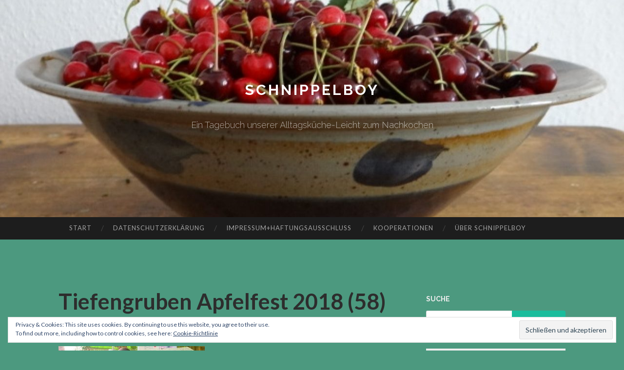

--- FILE ---
content_type: text/html; charset=UTF-8
request_url: https://schnippelboy.com/?attachment_id=100007528
body_size: 30945
content:
<!DOCTYPE html>
<html lang="de">
<head>
<meta charset="UTF-8">
<meta name="viewport" content="width=device-width, initial-scale=1">
<title>Tiefengruben Apfelfest 2018 (58) | Schnippelboy</title>
<link rel="profile" href="http://gmpg.org/xfn/11">
<link rel="pingback" href="https://schnippelboy.com/xmlrpc.php">

<meta name='robots' content='max-image-preview:large' />
<!-- Jetpack Site Verification Tags -->
<meta name="google-site-verification" content="AH7WWeg4hqxdO_72NrDXzHP7JoKXejpp7o6zt68mvhU" />
<link rel='dns-prefetch' href='//secure.gravatar.com' />
<link rel='dns-prefetch' href='//stats.wp.com' />
<link rel='dns-prefetch' href='//fonts.googleapis.com' />
<link rel='dns-prefetch' href='//v0.wordpress.com' />
<link rel='dns-prefetch' href='//widgets.wp.com' />
<link rel='dns-prefetch' href='//s0.wp.com' />
<link rel='dns-prefetch' href='//0.gravatar.com' />
<link rel='dns-prefetch' href='//1.gravatar.com' />
<link rel='dns-prefetch' href='//2.gravatar.com' />
<link rel='dns-prefetch' href='//jetpack.wordpress.com' />
<link rel='dns-prefetch' href='//public-api.wordpress.com' />
<link rel='dns-prefetch' href='//c0.wp.com' />
<link rel="alternate" type="application/rss+xml" title="Schnippelboy &raquo; Feed" href="https://schnippelboy.com/?feed=rss2" />
<link rel="alternate" type="application/rss+xml" title="Schnippelboy &raquo; Kommentar-Feed" href="https://schnippelboy.com/?feed=comments-rss2" />
<link rel="alternate" type="application/rss+xml" title="Schnippelboy &raquo; Tiefengruben Apfelfest 2018 (58)-Kommentar-Feed" href="https://schnippelboy.com/?feed=rss2&#038;p=100007528" />
<script type="text/javascript">
/* <![CDATA[ */
window._wpemojiSettings = {"baseUrl":"https:\/\/s.w.org\/images\/core\/emoji\/15.0.3\/72x72\/","ext":".png","svgUrl":"https:\/\/s.w.org\/images\/core\/emoji\/15.0.3\/svg\/","svgExt":".svg","source":{"concatemoji":"https:\/\/schnippelboy.com\/wp-includes\/js\/wp-emoji-release.min.js?ver=6.5.7"}};
/*! This file is auto-generated */
!function(i,n){var o,s,e;function c(e){try{var t={supportTests:e,timestamp:(new Date).valueOf()};sessionStorage.setItem(o,JSON.stringify(t))}catch(e){}}function p(e,t,n){e.clearRect(0,0,e.canvas.width,e.canvas.height),e.fillText(t,0,0);var t=new Uint32Array(e.getImageData(0,0,e.canvas.width,e.canvas.height).data),r=(e.clearRect(0,0,e.canvas.width,e.canvas.height),e.fillText(n,0,0),new Uint32Array(e.getImageData(0,0,e.canvas.width,e.canvas.height).data));return t.every(function(e,t){return e===r[t]})}function u(e,t,n){switch(t){case"flag":return n(e,"\ud83c\udff3\ufe0f\u200d\u26a7\ufe0f","\ud83c\udff3\ufe0f\u200b\u26a7\ufe0f")?!1:!n(e,"\ud83c\uddfa\ud83c\uddf3","\ud83c\uddfa\u200b\ud83c\uddf3")&&!n(e,"\ud83c\udff4\udb40\udc67\udb40\udc62\udb40\udc65\udb40\udc6e\udb40\udc67\udb40\udc7f","\ud83c\udff4\u200b\udb40\udc67\u200b\udb40\udc62\u200b\udb40\udc65\u200b\udb40\udc6e\u200b\udb40\udc67\u200b\udb40\udc7f");case"emoji":return!n(e,"\ud83d\udc26\u200d\u2b1b","\ud83d\udc26\u200b\u2b1b")}return!1}function f(e,t,n){var r="undefined"!=typeof WorkerGlobalScope&&self instanceof WorkerGlobalScope?new OffscreenCanvas(300,150):i.createElement("canvas"),a=r.getContext("2d",{willReadFrequently:!0}),o=(a.textBaseline="top",a.font="600 32px Arial",{});return e.forEach(function(e){o[e]=t(a,e,n)}),o}function t(e){var t=i.createElement("script");t.src=e,t.defer=!0,i.head.appendChild(t)}"undefined"!=typeof Promise&&(o="wpEmojiSettingsSupports",s=["flag","emoji"],n.supports={everything:!0,everythingExceptFlag:!0},e=new Promise(function(e){i.addEventListener("DOMContentLoaded",e,{once:!0})}),new Promise(function(t){var n=function(){try{var e=JSON.parse(sessionStorage.getItem(o));if("object"==typeof e&&"number"==typeof e.timestamp&&(new Date).valueOf()<e.timestamp+604800&&"object"==typeof e.supportTests)return e.supportTests}catch(e){}return null}();if(!n){if("undefined"!=typeof Worker&&"undefined"!=typeof OffscreenCanvas&&"undefined"!=typeof URL&&URL.createObjectURL&&"undefined"!=typeof Blob)try{var e="postMessage("+f.toString()+"("+[JSON.stringify(s),u.toString(),p.toString()].join(",")+"));",r=new Blob([e],{type:"text/javascript"}),a=new Worker(URL.createObjectURL(r),{name:"wpTestEmojiSupports"});return void(a.onmessage=function(e){c(n=e.data),a.terminate(),t(n)})}catch(e){}c(n=f(s,u,p))}t(n)}).then(function(e){for(var t in e)n.supports[t]=e[t],n.supports.everything=n.supports.everything&&n.supports[t],"flag"!==t&&(n.supports.everythingExceptFlag=n.supports.everythingExceptFlag&&n.supports[t]);n.supports.everythingExceptFlag=n.supports.everythingExceptFlag&&!n.supports.flag,n.DOMReady=!1,n.readyCallback=function(){n.DOMReady=!0}}).then(function(){return e}).then(function(){var e;n.supports.everything||(n.readyCallback(),(e=n.source||{}).concatemoji?t(e.concatemoji):e.wpemoji&&e.twemoji&&(t(e.twemoji),t(e.wpemoji)))}))}((window,document),window._wpemojiSettings);
/* ]]> */
</script>
<style id='wp-emoji-styles-inline-css' type='text/css'>

	img.wp-smiley, img.emoji {
		display: inline !important;
		border: none !important;
		box-shadow: none !important;
		height: 1em !important;
		width: 1em !important;
		margin: 0 0.07em !important;
		vertical-align: -0.1em !important;
		background: none !important;
		padding: 0 !important;
	}
</style>
<link rel='stylesheet' id='wp-block-library-css' href='https://c0.wp.com/c/6.5.7/wp-includes/css/dist/block-library/style.min.css' type='text/css' media='all' />
<link rel='stylesheet' id='mediaelement-css' href='https://c0.wp.com/c/6.5.7/wp-includes/js/mediaelement/mediaelementplayer-legacy.min.css' type='text/css' media='all' />
<link rel='stylesheet' id='wp-mediaelement-css' href='https://c0.wp.com/c/6.5.7/wp-includes/js/mediaelement/wp-mediaelement.min.css' type='text/css' media='all' />
<style id='jetpack-sharing-buttons-style-inline-css' type='text/css'>
.jetpack-sharing-buttons__services-list{display:flex;flex-direction:row;flex-wrap:wrap;gap:0;list-style-type:none;margin:5px;padding:0}.jetpack-sharing-buttons__services-list.has-small-icon-size{font-size:12px}.jetpack-sharing-buttons__services-list.has-normal-icon-size{font-size:16px}.jetpack-sharing-buttons__services-list.has-large-icon-size{font-size:24px}.jetpack-sharing-buttons__services-list.has-huge-icon-size{font-size:36px}@media print{.jetpack-sharing-buttons__services-list{display:none!important}}.editor-styles-wrapper .wp-block-jetpack-sharing-buttons{gap:0;padding-inline-start:0}ul.jetpack-sharing-buttons__services-list.has-background{padding:1.25em 2.375em}
</style>
<style id='classic-theme-styles-inline-css' type='text/css'>
/*! This file is auto-generated */
.wp-block-button__link{color:#fff;background-color:#32373c;border-radius:9999px;box-shadow:none;text-decoration:none;padding:calc(.667em + 2px) calc(1.333em + 2px);font-size:1.125em}.wp-block-file__button{background:#32373c;color:#fff;text-decoration:none}
</style>
<style id='global-styles-inline-css' type='text/css'>
body{--wp--preset--color--black: #000000;--wp--preset--color--cyan-bluish-gray: #abb8c3;--wp--preset--color--white: #ffffff;--wp--preset--color--pale-pink: #f78da7;--wp--preset--color--vivid-red: #cf2e2e;--wp--preset--color--luminous-vivid-orange: #ff6900;--wp--preset--color--luminous-vivid-amber: #fcb900;--wp--preset--color--light-green-cyan: #7bdcb5;--wp--preset--color--vivid-green-cyan: #00d084;--wp--preset--color--pale-cyan-blue: #8ed1fc;--wp--preset--color--vivid-cyan-blue: #0693e3;--wp--preset--color--vivid-purple: #9b51e0;--wp--preset--gradient--vivid-cyan-blue-to-vivid-purple: linear-gradient(135deg,rgba(6,147,227,1) 0%,rgb(155,81,224) 100%);--wp--preset--gradient--light-green-cyan-to-vivid-green-cyan: linear-gradient(135deg,rgb(122,220,180) 0%,rgb(0,208,130) 100%);--wp--preset--gradient--luminous-vivid-amber-to-luminous-vivid-orange: linear-gradient(135deg,rgba(252,185,0,1) 0%,rgba(255,105,0,1) 100%);--wp--preset--gradient--luminous-vivid-orange-to-vivid-red: linear-gradient(135deg,rgba(255,105,0,1) 0%,rgb(207,46,46) 100%);--wp--preset--gradient--very-light-gray-to-cyan-bluish-gray: linear-gradient(135deg,rgb(238,238,238) 0%,rgb(169,184,195) 100%);--wp--preset--gradient--cool-to-warm-spectrum: linear-gradient(135deg,rgb(74,234,220) 0%,rgb(151,120,209) 20%,rgb(207,42,186) 40%,rgb(238,44,130) 60%,rgb(251,105,98) 80%,rgb(254,248,76) 100%);--wp--preset--gradient--blush-light-purple: linear-gradient(135deg,rgb(255,206,236) 0%,rgb(152,150,240) 100%);--wp--preset--gradient--blush-bordeaux: linear-gradient(135deg,rgb(254,205,165) 0%,rgb(254,45,45) 50%,rgb(107,0,62) 100%);--wp--preset--gradient--luminous-dusk: linear-gradient(135deg,rgb(255,203,112) 0%,rgb(199,81,192) 50%,rgb(65,88,208) 100%);--wp--preset--gradient--pale-ocean: linear-gradient(135deg,rgb(255,245,203) 0%,rgb(182,227,212) 50%,rgb(51,167,181) 100%);--wp--preset--gradient--electric-grass: linear-gradient(135deg,rgb(202,248,128) 0%,rgb(113,206,126) 100%);--wp--preset--gradient--midnight: linear-gradient(135deg,rgb(2,3,129) 0%,rgb(40,116,252) 100%);--wp--preset--font-size--small: 13px;--wp--preset--font-size--medium: 20px;--wp--preset--font-size--large: 36px;--wp--preset--font-size--x-large: 42px;--wp--preset--spacing--20: 0.44rem;--wp--preset--spacing--30: 0.67rem;--wp--preset--spacing--40: 1rem;--wp--preset--spacing--50: 1.5rem;--wp--preset--spacing--60: 2.25rem;--wp--preset--spacing--70: 3.38rem;--wp--preset--spacing--80: 5.06rem;--wp--preset--shadow--natural: 6px 6px 9px rgba(0, 0, 0, 0.2);--wp--preset--shadow--deep: 12px 12px 50px rgba(0, 0, 0, 0.4);--wp--preset--shadow--sharp: 6px 6px 0px rgba(0, 0, 0, 0.2);--wp--preset--shadow--outlined: 6px 6px 0px -3px rgba(255, 255, 255, 1), 6px 6px rgba(0, 0, 0, 1);--wp--preset--shadow--crisp: 6px 6px 0px rgba(0, 0, 0, 1);}:where(.is-layout-flex){gap: 0.5em;}:where(.is-layout-grid){gap: 0.5em;}body .is-layout-flex{display: flex;}body .is-layout-flex{flex-wrap: wrap;align-items: center;}body .is-layout-flex > *{margin: 0;}body .is-layout-grid{display: grid;}body .is-layout-grid > *{margin: 0;}:where(.wp-block-columns.is-layout-flex){gap: 2em;}:where(.wp-block-columns.is-layout-grid){gap: 2em;}:where(.wp-block-post-template.is-layout-flex){gap: 1.25em;}:where(.wp-block-post-template.is-layout-grid){gap: 1.25em;}.has-black-color{color: var(--wp--preset--color--black) !important;}.has-cyan-bluish-gray-color{color: var(--wp--preset--color--cyan-bluish-gray) !important;}.has-white-color{color: var(--wp--preset--color--white) !important;}.has-pale-pink-color{color: var(--wp--preset--color--pale-pink) !important;}.has-vivid-red-color{color: var(--wp--preset--color--vivid-red) !important;}.has-luminous-vivid-orange-color{color: var(--wp--preset--color--luminous-vivid-orange) !important;}.has-luminous-vivid-amber-color{color: var(--wp--preset--color--luminous-vivid-amber) !important;}.has-light-green-cyan-color{color: var(--wp--preset--color--light-green-cyan) !important;}.has-vivid-green-cyan-color{color: var(--wp--preset--color--vivid-green-cyan) !important;}.has-pale-cyan-blue-color{color: var(--wp--preset--color--pale-cyan-blue) !important;}.has-vivid-cyan-blue-color{color: var(--wp--preset--color--vivid-cyan-blue) !important;}.has-vivid-purple-color{color: var(--wp--preset--color--vivid-purple) !important;}.has-black-background-color{background-color: var(--wp--preset--color--black) !important;}.has-cyan-bluish-gray-background-color{background-color: var(--wp--preset--color--cyan-bluish-gray) !important;}.has-white-background-color{background-color: var(--wp--preset--color--white) !important;}.has-pale-pink-background-color{background-color: var(--wp--preset--color--pale-pink) !important;}.has-vivid-red-background-color{background-color: var(--wp--preset--color--vivid-red) !important;}.has-luminous-vivid-orange-background-color{background-color: var(--wp--preset--color--luminous-vivid-orange) !important;}.has-luminous-vivid-amber-background-color{background-color: var(--wp--preset--color--luminous-vivid-amber) !important;}.has-light-green-cyan-background-color{background-color: var(--wp--preset--color--light-green-cyan) !important;}.has-vivid-green-cyan-background-color{background-color: var(--wp--preset--color--vivid-green-cyan) !important;}.has-pale-cyan-blue-background-color{background-color: var(--wp--preset--color--pale-cyan-blue) !important;}.has-vivid-cyan-blue-background-color{background-color: var(--wp--preset--color--vivid-cyan-blue) !important;}.has-vivid-purple-background-color{background-color: var(--wp--preset--color--vivid-purple) !important;}.has-black-border-color{border-color: var(--wp--preset--color--black) !important;}.has-cyan-bluish-gray-border-color{border-color: var(--wp--preset--color--cyan-bluish-gray) !important;}.has-white-border-color{border-color: var(--wp--preset--color--white) !important;}.has-pale-pink-border-color{border-color: var(--wp--preset--color--pale-pink) !important;}.has-vivid-red-border-color{border-color: var(--wp--preset--color--vivid-red) !important;}.has-luminous-vivid-orange-border-color{border-color: var(--wp--preset--color--luminous-vivid-orange) !important;}.has-luminous-vivid-amber-border-color{border-color: var(--wp--preset--color--luminous-vivid-amber) !important;}.has-light-green-cyan-border-color{border-color: var(--wp--preset--color--light-green-cyan) !important;}.has-vivid-green-cyan-border-color{border-color: var(--wp--preset--color--vivid-green-cyan) !important;}.has-pale-cyan-blue-border-color{border-color: var(--wp--preset--color--pale-cyan-blue) !important;}.has-vivid-cyan-blue-border-color{border-color: var(--wp--preset--color--vivid-cyan-blue) !important;}.has-vivid-purple-border-color{border-color: var(--wp--preset--color--vivid-purple) !important;}.has-vivid-cyan-blue-to-vivid-purple-gradient-background{background: var(--wp--preset--gradient--vivid-cyan-blue-to-vivid-purple) !important;}.has-light-green-cyan-to-vivid-green-cyan-gradient-background{background: var(--wp--preset--gradient--light-green-cyan-to-vivid-green-cyan) !important;}.has-luminous-vivid-amber-to-luminous-vivid-orange-gradient-background{background: var(--wp--preset--gradient--luminous-vivid-amber-to-luminous-vivid-orange) !important;}.has-luminous-vivid-orange-to-vivid-red-gradient-background{background: var(--wp--preset--gradient--luminous-vivid-orange-to-vivid-red) !important;}.has-very-light-gray-to-cyan-bluish-gray-gradient-background{background: var(--wp--preset--gradient--very-light-gray-to-cyan-bluish-gray) !important;}.has-cool-to-warm-spectrum-gradient-background{background: var(--wp--preset--gradient--cool-to-warm-spectrum) !important;}.has-blush-light-purple-gradient-background{background: var(--wp--preset--gradient--blush-light-purple) !important;}.has-blush-bordeaux-gradient-background{background: var(--wp--preset--gradient--blush-bordeaux) !important;}.has-luminous-dusk-gradient-background{background: var(--wp--preset--gradient--luminous-dusk) !important;}.has-pale-ocean-gradient-background{background: var(--wp--preset--gradient--pale-ocean) !important;}.has-electric-grass-gradient-background{background: var(--wp--preset--gradient--electric-grass) !important;}.has-midnight-gradient-background{background: var(--wp--preset--gradient--midnight) !important;}.has-small-font-size{font-size: var(--wp--preset--font-size--small) !important;}.has-medium-font-size{font-size: var(--wp--preset--font-size--medium) !important;}.has-large-font-size{font-size: var(--wp--preset--font-size--large) !important;}.has-x-large-font-size{font-size: var(--wp--preset--font-size--x-large) !important;}
.wp-block-navigation a:where(:not(.wp-element-button)){color: inherit;}
:where(.wp-block-post-template.is-layout-flex){gap: 1.25em;}:where(.wp-block-post-template.is-layout-grid){gap: 1.25em;}
:where(.wp-block-columns.is-layout-flex){gap: 2em;}:where(.wp-block-columns.is-layout-grid){gap: 2em;}
.wp-block-pullquote{font-size: 1.5em;line-height: 1.6;}
</style>
<link rel='stylesheet' id='contact-form-7-css' href='https://schnippelboy.com/wp-content/plugins/contact-form-7/includes/css/styles.css?ver=5.7.7' type='text/css' media='all' />
<link rel='stylesheet' id='kalender-digital-css' href='https://schnippelboy.com/wp-content/plugins/kalender-digital/public/css/kalender-digital-public.css?ver=1.0.11' type='text/css' media='all' />
<link rel='stylesheet' id='hemingway-rewritten-fonts-css' href='https://fonts.googleapis.com/css?family=Raleway%3A400%2C300%2C700%7CLato%3A400%2C700%2C400italic%2C700italic&#038;subset=latin%2Clatin-ext' type='text/css' media='all' />
<link rel='stylesheet' id='hemingway-rewritten-style-css' href='https://schnippelboy.com/wp-content/themes/hemingway-rewritten-wpcom/style.css?ver=6.5.7' type='text/css' media='all' />
<link rel='stylesheet' id='genericons-css' href='https://c0.wp.com/p/jetpack/14.0/_inc/genericons/genericons/genericons.css' type='text/css' media='all' />
<link rel='stylesheet' id='jetpack_likes-css' href='https://c0.wp.com/p/jetpack/14.0/modules/likes/style.css' type='text/css' media='all' />
<link rel='stylesheet' id='eu-cookie-law-style-css' href='https://c0.wp.com/p/jetpack/14.0/modules/widgets/eu-cookie-law/style.css' type='text/css' media='all' />
<link rel='stylesheet' id='jetpack-my-community-widget-css' href='https://c0.wp.com/p/jetpack/14.0/modules/widgets/my-community/style.css' type='text/css' media='all' />
<link rel='stylesheet' id='jetpack-top-posts-widget-css' href='https://c0.wp.com/p/jetpack/14.0/modules/widgets/top-posts/style.css' type='text/css' media='all' />
<link rel='stylesheet' id='__EPYT__style-css' href='https://schnippelboy.com/wp-content/plugins/youtube-embed-plus/styles/ytprefs.min.css?ver=14.2.4' type='text/css' media='all' />
<style id='__EPYT__style-inline-css' type='text/css'>

                .epyt-gallery-thumb {
                        width: 33.333%;
                }
                
</style>
<script type="text/javascript" src="https://c0.wp.com/c/6.5.7/wp-includes/js/jquery/jquery.min.js" id="jquery-core-js"></script>
<script type="text/javascript" src="https://c0.wp.com/c/6.5.7/wp-includes/js/jquery/jquery-migrate.min.js" id="jquery-migrate-js"></script>
<script type="text/javascript" src="https://schnippelboy.com/wp-content/plugins/kalender-digital/public/js/kalender-digital-public.js?ver=1.0.11" id="kalender-digital-js"></script>
<script type="text/javascript" id="__ytprefs__-js-extra">
/* <![CDATA[ */
var _EPYT_ = {"ajaxurl":"https:\/\/schnippelboy.com\/wp-admin\/admin-ajax.php","security":"13c3a24be0","gallery_scrolloffset":"20","eppathtoscripts":"https:\/\/schnippelboy.com\/wp-content\/plugins\/youtube-embed-plus\/scripts\/","eppath":"https:\/\/schnippelboy.com\/wp-content\/plugins\/youtube-embed-plus\/","epresponsiveselector":"[\"iframe.__youtube_prefs__\",\"iframe[src*='youtube.com']\",\"iframe[src*='youtube-nocookie.com']\",\"iframe[data-ep-src*='youtube.com']\",\"iframe[data-ep-src*='youtube-nocookie.com']\",\"iframe[data-ep-gallerysrc*='youtube.com']\"]","epdovol":"1","version":"14.2.4","evselector":"iframe.__youtube_prefs__[src], iframe[src*=\"youtube.com\/embed\/\"], iframe[src*=\"youtube-nocookie.com\/embed\/\"]","ajax_compat":"","maxres_facade":"eager","ytapi_load":"light","pause_others":"","stopMobileBuffer":"1","facade_mode":"1","not_live_on_channel":""};
/* ]]> */
</script>
<script type="text/javascript" src="https://schnippelboy.com/wp-content/plugins/youtube-embed-plus/scripts/ytprefs.min.js?ver=14.2.4" id="__ytprefs__-js"></script>
<link rel="https://api.w.org/" href="https://schnippelboy.com/index.php?rest_route=/" /><link rel="alternate" type="application/json" href="https://schnippelboy.com/index.php?rest_route=/wp/v2/media/100007528" /><link rel="EditURI" type="application/rsd+xml" title="RSD" href="https://schnippelboy.com/xmlrpc.php?rsd" />
<meta name="generator" content="WordPress 6.5.7" />
<link rel='shortlink' href='https://wp.me/a9L6vW-6LCwE' />
<link rel="alternate" type="application/json+oembed" href="https://schnippelboy.com/index.php?rest_route=%2Foembed%2F1.0%2Fembed&#038;url=https%3A%2F%2Fschnippelboy.com%2F%3Fattachment_id%3D100007528" />
<link rel="alternate" type="text/xml+oembed" href="https://schnippelboy.com/index.php?rest_route=%2Foembed%2F1.0%2Fembed&#038;url=https%3A%2F%2Fschnippelboy.com%2F%3Fattachment_id%3D100007528&#038;format=xml" />
	<style>img#wpstats{display:none}</style>
		<style type="text/css">.recentcomments a{display:inline !important;padding:0 !important;margin:0 !important;}</style><meta name="description" content="Ein Tagebuch unserer Alltagsküche-Leicht zum Nachkochen" />
<style type="text/css">.broken_link, a.broken_link {
	text-decoration: line-through;
}</style>	<style type="text/css">
			.site-title a,
		.site-description {
			color: #ffffff;
		}
				.site-header-image {
			background-image: url(https://schnippelboy.com/wp-content/uploads/2019/06/cropped-DSC04644.jpg);
		}
		</style>
	<style type="text/css" id="custom-background-css">
body.custom-background { background-color: #4c997f; }
</style>
	
<!-- Jetpack Open Graph Tags -->
<meta property="og:type" content="article" />
<meta property="og:title" content="Tiefengruben Apfelfest 2018 (58)" />
<meta property="og:url" content="https://schnippelboy.com/?attachment_id=100007528" />
<meta property="og:description" content="Besuche den Beitrag für mehr Info." />
<meta property="article:published_time" content="2018-10-20T14:57:16+00:00" />
<meta property="article:modified_time" content="2018-10-20T14:57:18+00:00" />
<meta property="og:site_name" content="Schnippelboy" />
<meta property="og:image" content="https://schnippelboy.com/wp-content/uploads/2018/10/Tiefengruben-Apfelfest-2018-58.jpg" />
<meta property="og:image:alt" content="" />
<meta property="og:locale" content="de_DE" />
<meta name="twitter:site" content="@weimar42" />
<meta name="twitter:text:title" content="Tiefengruben Apfelfest 2018 (58)" />
<meta name="twitter:image" content="https://schnippelboy.com/wp-content/uploads/2018/10/Tiefengruben-Apfelfest-2018-58.jpg?w=640" />
<meta name="twitter:card" content="summary_large_image" />
<meta name="twitter:description" content="Besuche den Beitrag für mehr Info." />

<!-- End Jetpack Open Graph Tags -->
<link rel="icon" href="https://schnippelboy.com/wp-content/uploads/2019/01/cropped-Spiegelei-1-150x150.jpg" sizes="32x32" />
<link rel="icon" href="https://schnippelboy.com/wp-content/uploads/2019/01/cropped-Spiegelei-1-300x300.jpg" sizes="192x192" />
<link rel="apple-touch-icon" href="https://schnippelboy.com/wp-content/uploads/2019/01/cropped-Spiegelei-1-300x300.jpg" />
<meta name="msapplication-TileImage" content="https://schnippelboy.com/wp-content/uploads/2019/01/cropped-Spiegelei-1-300x300.jpg" />
		<style type="text/css" id="wp-custom-css">
			.site-branding {
	background-color: transparent;
}

.entry-title a, .entry-meta a, .entry-content, body, .widget-content, .widget, .widget-title {
	color: #ededed;
}

.infinite-footer {
	display: none;
}

a, a:visited {
	color: #ffd589;
}

a:hover {
	color: #afe02a;
}
		</style>
		</head>

<body class="attachment attachment-template-default single single-attachment postid-100007528 attachmentid-100007528 attachment-jpeg custom-background">
<div id="page" class="hfeed site">

	<header id="masthead" class="site-header" role="banner">
		<div class="site-header-image">
			<div class="site-branding-wrapper">
				<div class="site-branding">
					<h1 class="site-title"><a href="https://schnippelboy.com/" rel="home">Schnippelboy</a></h1>
					<h2 class="site-description">Ein Tagebuch unserer Alltagsküche-Leicht zum Nachkochen</h2>
				</div>
			</div>
		</div>
	</header><!-- #masthead -->
	<nav id="site-navigation" class="main-navigation clear" role="navigation">
		<button class="menu-toggle" aria-controls="primary-menu" aria-expanded="false"><span class="screen-reader-text">Menü</span></button>
		<a class="skip-link screen-reader-text" href="#content">Zum Inhalt springen</a>

		<div id="primary-menu" class="menu"><ul>
<li ><a href="https://schnippelboy.com/">Start</a></li><li class="page_item page-item-100003723"><a href="https://schnippelboy.com/?page_id=100003723">Datenschutzerklärung</a></li>
<li class="page_item page-item-100003715"><a href="https://schnippelboy.com/?page_id=100003715">Impressum+Haftungsausschluß</a></li>
<li class="page_item page-item-16380"><a href="https://schnippelboy.com/?page_id=16380">Kooperationen</a></li>
<li class="page_item page-item-6326"><a href="https://schnippelboy.com/?page_id=6326">Über Schnippelboy</a></li>
</ul></div>
		<div id="header-search-toggle">
			<span class="screen-reader-text">Suchen</span>
		</div>
		<div id="header-search">
			<form role="search" method="get" class="search-form" action="https://schnippelboy.com/">
				<label>
					<span class="screen-reader-text">Suche nach:</span>
					<input type="search" class="search-field" placeholder="Suchen …" value="" name="s" />
				</label>
				<input type="submit" class="search-submit" value="Suchen" />
			</form>		</div>
	</nav><!-- #site-navigation -->
	<div id="content" class="site-content">

	<div id="primary" class="content-area">
		<main id="main" class="site-main" role="main">

					
			
<article id="post-100007528" class="post-100007528 attachment type-attachment status-inherit hentry">
	<header class="entry-header">
					<h1 class="entry-title">Tiefengruben Apfelfest 2018 (58)</h1>				<div class="entry-meta">
			<span class="posted-on"><a href="https://schnippelboy.com/?attachment_id=100007528" rel="bookmark"><time class="entry-date published" datetime="2018-10-20T14:57:16+02:00">20. Oktober 2018</time><time class="updated" datetime="2018-10-20T14:57:18+02:00">20. Oktober 2018</time></a></span><span class="byline"><span class="sep"> / </span><span class="author vcard"><a class="url fn n" href="https://schnippelboy.com/?author=1">Schnippelboy</a></span></span>					</div><!-- .entry-meta -->
	</header><!-- .entry-header -->

	<div class="entry-content">
		<p class="attachment"><a href='https://schnippelboy.com/wp-content/uploads/2018/10/Tiefengruben-Apfelfest-2018-58.jpg'><img fetchpriority="high" decoding="async" width="300" height="179" src="https://schnippelboy.com/wp-content/uploads/2018/10/Tiefengruben-Apfelfest-2018-58-300x179.jpg" class="attachment-medium size-medium" alt="" srcset="https://schnippelboy.com/wp-content/uploads/2018/10/Tiefengruben-Apfelfest-2018-58-300x179.jpg 300w, https://schnippelboy.com/wp-content/uploads/2018/10/Tiefengruben-Apfelfest-2018-58.jpg 1939w" sizes="(max-width: 300px) 100vw, 300px" data-attachment-id="100007528" data-permalink="https://schnippelboy.com/?attachment_id=100007528" data-orig-file="https://schnippelboy.com/wp-content/uploads/2018/10/Tiefengruben-Apfelfest-2018-58.jpg" data-orig-size="1939,1154" data-comments-opened="1" data-image-meta="{&quot;aperture&quot;:&quot;3.2&quot;,&quot;credit&quot;:&quot;&quot;,&quot;camera&quot;:&quot;Canon IXUS 145&quot;,&quot;caption&quot;:&quot;&quot;,&quot;created_timestamp&quot;:&quot;1540037403&quot;,&quot;copyright&quot;:&quot;&quot;,&quot;focal_length&quot;:&quot;5&quot;,&quot;iso&quot;:&quot;800&quot;,&quot;shutter_speed&quot;:&quot;0.00125&quot;,&quot;title&quot;:&quot;&quot;,&quot;orientation&quot;:&quot;1&quot;}" data-image-title="Tiefengruben Apfelfest 2018 (58)" data-image-description="" data-image-caption="" data-medium-file="https://schnippelboy.com/wp-content/uploads/2018/10/Tiefengruben-Apfelfest-2018-58-300x179.jpg" data-large-file="https://schnippelboy.com/wp-content/uploads/2018/10/Tiefengruben-Apfelfest-2018-58.jpg" /></a></p>
<div class='sharedaddy sd-block sd-like jetpack-likes-widget-wrapper jetpack-likes-widget-unloaded' id='like-post-wrapper-144213484-100007528-696c513a67eed' data-src='https://widgets.wp.com/likes/?ver=14.0#blog_id=144213484&amp;post_id=100007528&amp;origin=schnippelboy.com&amp;obj_id=144213484-100007528-696c513a67eed&amp;n=1' data-name='like-post-frame-144213484-100007528-696c513a67eed' data-title='Liken oder rebloggen'><h3 class="sd-title">Gefällt mir:</h3><div class='likes-widget-placeholder post-likes-widget-placeholder' style='height: 55px;'><span class='button'><span>Gefällt mir</span></span> <span class="loading">Wird geladen …</span></div><span class='sd-text-color'></span><a class='sd-link-color'></a></div>			</div><!-- .entry-content -->

	<footer class="entry-meta">
					</footer><!-- .entry-meta -->
</article><!-- #post-## -->

				<nav class="navigation post-navigation" role="navigation">
		<h1 class="screen-reader-text">Beitragsnavigation</h1>
		<div class="nav-links">
			<div class="nav-previous"><a href="https://schnippelboy.com/?p=100007470" rel="prev"><span class="meta-nav">&larr;</span> Tiefengrubener Apfelmarkt</a></div>		</div><!-- .nav-links -->
	</nav><!-- .navigation -->
	
			
<div id="comments" class="comments-area">

	
	
	
	
		<div id="respond" class="comment-respond">
			<h3 id="reply-title" class="comment-reply-title">Guten Tag<small><a rel="nofollow" id="cancel-comment-reply-link" href="/?attachment_id=100007528#respond" style="display:none;">Antwort abbrechen</a></small></h3>			<form id="commentform" class="comment-form">
				<iframe
					title="Kommentarformular"
					src="https://jetpack.wordpress.com/jetpack-comment/?blogid=144213484&#038;postid=100007528&#038;comment_registration=0&#038;require_name_email=0&#038;stc_enabled=1&#038;stb_enabled=1&#038;show_avatars=1&#038;avatar_default=wavatar&#038;greeting=Guten+Tag&#038;jetpack_comments_nonce=5b48544685&#038;greeting_reply=Schreibe+eine+Antwort+zu+%25s&#038;color_scheme=light&#038;lang=de_DE&#038;jetpack_version=14.0&#038;iframe_unique_id=1&#038;show_cookie_consent=10&#038;has_cookie_consent=0&#038;is_current_user_subscribed=0&#038;token_key=%3Bnormal%3B&#038;sig=778e882ef859e26ca9749f3d2f3f59faf4322888#parent=https%3A%2F%2Fschnippelboy.com%2F%3Fattachment_id%3D100007528"
											name="jetpack_remote_comment"
						style="width:100%; height: 430px; border:0;"
										class="jetpack_remote_comment"
					id="jetpack_remote_comment"
					sandbox="allow-same-origin allow-top-navigation allow-scripts allow-forms allow-popups"
				>
									</iframe>
									<!--[if !IE]><!-->
					<script>
						document.addEventListener('DOMContentLoaded', function () {
							var commentForms = document.getElementsByClassName('jetpack_remote_comment');
							for (var i = 0; i < commentForms.length; i++) {
								commentForms[i].allowTransparency = false;
								commentForms[i].scrolling = 'no';
							}
						});
					</script>
					<!--<![endif]-->
							</form>
		</div>

		
		<input type="hidden" name="comment_parent" id="comment_parent" value="" />

		
</div><!-- #comments -->

		
		</main><!-- #main -->
	</div><!-- #primary -->


	<div id="secondary" class="widget-area" role="complementary">
		<aside id="search-2" class="widget widget_search"><h1 class="widget-title">Suche</h1><form role="search" method="get" class="search-form" action="https://schnippelboy.com/">
				<label>
					<span class="screen-reader-text">Suche nach:</span>
					<input type="search" class="search-field" placeholder="Suchen …" value="" name="s" />
				</label>
				<input type="submit" class="search-submit" value="Suchen" />
			</form></aside><aside id="google_translate_widget-4" class="widget widget_google_translate_widget"><h1 class="widget-title">Translate</h1><div id="google_translate_element"></div></aside><aside id="blog-stats-3" class="widget blog-stats"><h1 class="widget-title">Blogstatistik</h1><ul><li>517.204 Besuche</li></ul></aside><aside id="media_gallery-3" class="widget widget_media_gallery"><h1 class="widget-title">Galerie</h1><p class="jetpack-slideshow-noscript robots-nocontent">Diese Diashow benötigt JavaScript.</p><div id="gallery-100007528-1-slideshow" class="jetpack-slideshow-window jetpack-slideshow jetpack-slideshow-black" data-trans="fade" data-autostart="1" data-gallery="[{&quot;src&quot;:&quot;https:\/\/schnippelboy.com\/wp-content\/uploads\/2019\/07\/Tabouleh-7.jpg&quot;,&quot;id&quot;:&quot;100013392&quot;,&quot;title&quot;:&quot;Tabouleh (7)&quot;,&quot;alt&quot;:&quot;&quot;,&quot;caption&quot;:&quot;&quot;,&quot;itemprop&quot;:&quot;image&quot;},{&quot;src&quot;:&quot;https:\/\/schnippelboy.com\/wp-content\/uploads\/2019\/07\/Tabouleh-5.jpg&quot;,&quot;id&quot;:&quot;100013389&quot;,&quot;title&quot;:&quot;Tabouleh (5)&quot;,&quot;alt&quot;:&quot;&quot;,&quot;caption&quot;:&quot;&quot;,&quot;itemprop&quot;:&quot;image&quot;},{&quot;src&quot;:&quot;https:\/\/schnippelboy.com\/wp-content\/uploads\/2019\/07\/Tabouleh-8b.jpg&quot;,&quot;id&quot;:&quot;100013395&quot;,&quot;title&quot;:&quot;Tabouleh (8b)&quot;,&quot;alt&quot;:&quot;&quot;,&quot;caption&quot;:&quot;&quot;,&quot;itemprop&quot;:&quot;image&quot;},{&quot;src&quot;:&quot;https:\/\/schnippelboy.com\/wp-content\/uploads\/2019\/07\/Tabouleh-13.jpg&quot;,&quot;id&quot;:&quot;100013397&quot;,&quot;title&quot;:&quot;Tabouleh (13)&quot;,&quot;alt&quot;:&quot;&quot;,&quot;caption&quot;:&quot;&quot;,&quot;itemprop&quot;:&quot;image&quot;},{&quot;src&quot;:&quot;https:\/\/schnippelboy.com\/wp-content\/uploads\/2019\/07\/Sommer-Suppe-1.jpg&quot;,&quot;id&quot;:&quot;100013405&quot;,&quot;title&quot;:&quot;Sommer Suppe (1)&quot;,&quot;alt&quot;:&quot;&quot;,&quot;caption&quot;:&quot;&quot;,&quot;itemprop&quot;:&quot;image&quot;},{&quot;src&quot;:&quot;https:\/\/schnippelboy.com\/wp-content\/uploads\/2019\/07\/Sommer-Suppe-4.jpg&quot;,&quot;id&quot;:&quot;100013408&quot;,&quot;title&quot;:&quot;Sommer Suppe (4)&quot;,&quot;alt&quot;:&quot;&quot;,&quot;caption&quot;:&quot;&quot;,&quot;itemprop&quot;:&quot;image&quot;},{&quot;src&quot;:&quot;https:\/\/schnippelboy.com\/wp-content\/uploads\/2019\/07\/Sommer-Suppe-6.jpg&quot;,&quot;id&quot;:&quot;100013410&quot;,&quot;title&quot;:&quot;Sommer Suppe (6)&quot;,&quot;alt&quot;:&quot;&quot;,&quot;caption&quot;:&quot;&quot;,&quot;itemprop&quot;:&quot;image&quot;},{&quot;src&quot;:&quot;https:\/\/schnippelboy.com\/wp-content\/uploads\/2019\/07\/Sommer-Suppe-12.jpg&quot;,&quot;id&quot;:&quot;100013416&quot;,&quot;title&quot;:&quot;Sommer Suppe (12)&quot;,&quot;alt&quot;:&quot;&quot;,&quot;caption&quot;:&quot;&quot;,&quot;itemprop&quot;:&quot;image&quot;},{&quot;src&quot;:&quot;https:\/\/schnippelboy.com\/wp-content\/uploads\/2019\/07\/BauchfleischKl\u00f6\u00dfeSauerkrautZwiebelso\u00dfe-1.jpg&quot;,&quot;id&quot;:&quot;100013483&quot;,&quot;title&quot;:&quot;BauchfleischKl\u00f6\u00dfeSauerkrautZwiebelso\u00dfe-1&quot;,&quot;alt&quot;:&quot;&quot;,&quot;caption&quot;:&quot;&quot;,&quot;itemprop&quot;:&quot;image&quot;},{&quot;src&quot;:&quot;https:\/\/schnippelboy.com\/wp-content\/uploads\/2019\/07\/BauchfleischKl\u00f6\u00dfeSauerkrautZwiebelso\u00dfe-15.jpg&quot;,&quot;id&quot;:&quot;100013492&quot;,&quot;title&quot;:&quot;BauchfleischKl\u00f6\u00dfeSauerkrautZwiebelso\u00dfe-15&quot;,&quot;alt&quot;:&quot;&quot;,&quot;caption&quot;:&quot;&quot;,&quot;itemprop&quot;:&quot;image&quot;},{&quot;src&quot;:&quot;https:\/\/schnippelboy.com\/wp-content\/uploads\/2019\/07\/BauchfleischKl\u00f6\u00dfeSauerkrautZwiebelso\u00dfe-4.jpg&quot;,&quot;id&quot;:&quot;100013486&quot;,&quot;title&quot;:&quot;BauchfleischKl\u00f6\u00dfeSauerkrautZwiebelso\u00dfe-4&quot;,&quot;alt&quot;:&quot;&quot;,&quot;caption&quot;:&quot;&quot;,&quot;itemprop&quot;:&quot;image&quot;},{&quot;src&quot;:&quot;https:\/\/schnippelboy.com\/wp-content\/uploads\/2019\/06\/Mair\u00fcbchenger\u00e4uchertes-Forellenfilet-Salat-1-1.jpg&quot;,&quot;id&quot;:&quot;100012989&quot;,&quot;title&quot;:&quot;Mair\u00fcbchen,ger\u00e4uchertes Forellenfilet, Salat (1)&quot;,&quot;alt&quot;:&quot;&quot;,&quot;caption&quot;:&quot;&quot;,&quot;itemprop&quot;:&quot;image&quot;},{&quot;src&quot;:&quot;https:\/\/schnippelboy.com\/wp-content\/uploads\/2019\/06\/Mair\u00fcbchenger\u00e4uchertes-Forellenfilet-Salat-7.jpg&quot;,&quot;id&quot;:&quot;100012995&quot;,&quot;title&quot;:&quot;Mair\u00fcbchen,ger\u00e4uchertes Forellenfilet, Salat (7)&quot;,&quot;alt&quot;:&quot;&quot;,&quot;caption&quot;:&quot;&quot;,&quot;itemprop&quot;:&quot;image&quot;},{&quot;src&quot;:&quot;https:\/\/schnippelboy.com\/wp-content\/uploads\/2019\/06\/Mair\u00fcbchenger\u00e4uchertes-Forellenfilet-Salat-8.jpg&quot;,&quot;id&quot;:&quot;100012996&quot;,&quot;title&quot;:&quot;Mair\u00fcbchen,ger\u00e4uchertes Forellenfilet, Salat (8)&quot;,&quot;alt&quot;:&quot;&quot;,&quot;caption&quot;:&quot;&quot;,&quot;itemprop&quot;:&quot;image&quot;},{&quot;src&quot;:&quot;https:\/\/schnippelboy.com\/wp-content\/uploads\/2019\/06\/Mair\u00fcbchenger\u00e4uchertes-Forellenfilet-Salat-11.jpg&quot;,&quot;id&quot;:&quot;100012999&quot;,&quot;title&quot;:&quot;Mair\u00fcbchen,ger\u00e4uchertes Forellenfilet, Salat (11)&quot;,&quot;alt&quot;:&quot;&quot;,&quot;caption&quot;:&quot;&quot;,&quot;itemprop&quot;:&quot;image&quot;},{&quot;src&quot;:&quot;https:\/\/schnippelboy.com\/wp-content\/uploads\/2019\/06\/Mair\u00fcbchenger\u00e4uchertes-Forellenfilet-Salat-14.jpg&quot;,&quot;id&quot;:&quot;100013002&quot;,&quot;title&quot;:&quot;Mair\u00fcbchen,ger\u00e4uchertes Forellenfilet, Salat (14)&quot;,&quot;alt&quot;:&quot;&quot;,&quot;caption&quot;:&quot;&quot;,&quot;itemprop&quot;:&quot;image&quot;},{&quot;src&quot;:&quot;https:\/\/schnippelboy.com\/wp-content\/uploads\/2019\/06\/Gef\u00fcllte-Mair\u00fcbchen-und-Tomaten-mit-Polenta-1.jpg&quot;,&quot;id&quot;:&quot;100013012&quot;,&quot;title&quot;:&quot;Gef\u00fcllte Mair\u00fcbchen und Tomaten mit Polenta (1)&quot;,&quot;alt&quot;:&quot;&quot;,&quot;caption&quot;:&quot;&quot;,&quot;itemprop&quot;:&quot;image&quot;},{&quot;src&quot;:&quot;https:\/\/schnippelboy.com\/wp-content\/uploads\/2019\/06\/Gef\u00fcllte-Mair\u00fcbchen-und-Tomaten-mit-Polenta-12.jpg&quot;,&quot;id&quot;:&quot;100013020&quot;,&quot;title&quot;:&quot;Gef\u00fcllte Mair\u00fcbchen und Tomaten mit Polenta (12)&quot;,&quot;alt&quot;:&quot;&quot;,&quot;caption&quot;:&quot;&quot;,&quot;itemprop&quot;:&quot;image&quot;},{&quot;src&quot;:&quot;https:\/\/schnippelboy.com\/wp-content\/uploads\/2019\/06\/Gef\u00fcllte-Mair\u00fcbchen-und-Tomaten-mit-Polenta-14.jpg&quot;,&quot;id&quot;:&quot;100013022&quot;,&quot;title&quot;:&quot;Gef\u00fcllte Mair\u00fcbchen und Tomaten mit Polenta (14)&quot;,&quot;alt&quot;:&quot;&quot;,&quot;caption&quot;:&quot;&quot;,&quot;itemprop&quot;:&quot;image&quot;},{&quot;src&quot;:&quot;https:\/\/schnippelboy.com\/wp-content\/uploads\/2019\/06\/Gef\u00fcllte-Mair\u00fcbchen-und-Tomaten-mit-Polenta-18.jpg&quot;,&quot;id&quot;:&quot;100013026&quot;,&quot;title&quot;:&quot;Gef\u00fcllte Mair\u00fcbchen und Tomaten mit Polenta (18)&quot;,&quot;alt&quot;:&quot;&quot;,&quot;caption&quot;:&quot;&quot;,&quot;itemprop&quot;:&quot;image&quot;},{&quot;src&quot;:&quot;https:\/\/schnippelboy.com\/wp-content\/uploads\/2019\/06\/Gef\u00fcllte-Mair\u00fcbchen-und-Tomaten-mit-Polenta-20.jpg&quot;,&quot;id&quot;:&quot;100013028&quot;,&quot;title&quot;:&quot;Gef\u00fcllte Mair\u00fcbchen und Tomaten mit Polenta (20)&quot;,&quot;alt&quot;:&quot;&quot;,&quot;caption&quot;:&quot;&quot;,&quot;itemprop&quot;:&quot;image&quot;},{&quot;src&quot;:&quot;https:\/\/schnippelboy.com\/wp-content\/uploads\/2019\/06\/DSC04641.jpg&quot;,&quot;id&quot;:&quot;100013039&quot;,&quot;title&quot;:&quot;DSC04641&quot;,&quot;alt&quot;:&quot;&quot;,&quot;caption&quot;:&quot;&quot;,&quot;itemprop&quot;:&quot;image&quot;},{&quot;src&quot;:&quot;https:\/\/schnippelboy.com\/wp-content\/uploads\/2019\/06\/Nudel-Zucchini-Lasagne-1.jpg&quot;,&quot;id&quot;:&quot;100013043&quot;,&quot;title&quot;:&quot;Nudel-Zucchini Lasagne (1)&quot;,&quot;alt&quot;:&quot;&quot;,&quot;caption&quot;:&quot;&quot;,&quot;itemprop&quot;:&quot;image&quot;},{&quot;src&quot;:&quot;https:\/\/schnippelboy.com\/wp-content\/uploads\/2019\/06\/Nudel-Zucchini-Lasagne-5.jpg&quot;,&quot;id&quot;:&quot;100013047&quot;,&quot;title&quot;:&quot;Nudel-Zucchini Lasagne (5)&quot;,&quot;alt&quot;:&quot;&quot;,&quot;caption&quot;:&quot;&quot;,&quot;itemprop&quot;:&quot;image&quot;},{&quot;src&quot;:&quot;https:\/\/schnippelboy.com\/wp-content\/uploads\/2019\/06\/Nudel-Zucchini-Lasagne-15.jpg&quot;,&quot;id&quot;:&quot;100013057&quot;,&quot;title&quot;:&quot;Nudel-Zucchini Lasagne (15)&quot;,&quot;alt&quot;:&quot;&quot;,&quot;caption&quot;:&quot;&quot;,&quot;itemprop&quot;:&quot;image&quot;},{&quot;src&quot;:&quot;https:\/\/schnippelboy.com\/wp-content\/uploads\/2019\/06\/Nudel-Zucchini-Lasagne-20.jpg&quot;,&quot;id&quot;:&quot;100013062&quot;,&quot;title&quot;:&quot;Nudel-Zucchini Lasagne (20)&quot;,&quot;alt&quot;:&quot;&quot;,&quot;caption&quot;:&quot;&quot;,&quot;itemprop&quot;:&quot;image&quot;},{&quot;src&quot;:&quot;https:\/\/schnippelboy.com\/wp-content\/uploads\/2019\/06\/Wald-bei-Buchfahrt-3.jpg&quot;,&quot;id&quot;:&quot;100013076&quot;,&quot;title&quot;:&quot;Wald bei Buchfahrt (3)&quot;,&quot;alt&quot;:&quot;&quot;,&quot;caption&quot;:&quot;&quot;,&quot;itemprop&quot;:&quot;image&quot;},{&quot;src&quot;:&quot;https:\/\/schnippelboy.com\/wp-content\/uploads\/2019\/06\/Wald-bei-Buchfahrt-6.jpg&quot;,&quot;id&quot;:&quot;100013079&quot;,&quot;title&quot;:&quot;Wald bei Buchfahrt (6)&quot;,&quot;alt&quot;:&quot;&quot;,&quot;caption&quot;:&quot;&quot;,&quot;itemprop&quot;:&quot;image&quot;},{&quot;src&quot;:&quot;https:\/\/schnippelboy.com\/wp-content\/uploads\/2019\/06\/Wald-bei-Buchfahrt-10.jpg&quot;,&quot;id&quot;:&quot;100013083&quot;,&quot;title&quot;:&quot;Wald bei Buchfahrt (10)&quot;,&quot;alt&quot;:&quot;&quot;,&quot;caption&quot;:&quot;&quot;,&quot;itemprop&quot;:&quot;image&quot;},{&quot;src&quot;:&quot;https:\/\/schnippelboy.com\/wp-content\/uploads\/2019\/06\/Wald-bei-Buchfahrt-16.jpg&quot;,&quot;id&quot;:&quot;100013089&quot;,&quot;title&quot;:&quot;Wald bei Buchfahrt (16)&quot;,&quot;alt&quot;:&quot;&quot;,&quot;caption&quot;:&quot;&quot;,&quot;itemprop&quot;:&quot;image&quot;},{&quot;src&quot;:&quot;https:\/\/schnippelboy.com\/wp-content\/uploads\/2019\/06\/Sonntagspaziergang-11.jpg&quot;,&quot;id&quot;:&quot;100013109&quot;,&quot;title&quot;:&quot;Sonntagspaziergang (11)&quot;,&quot;alt&quot;:&quot;&quot;,&quot;caption&quot;:&quot;&quot;,&quot;itemprop&quot;:&quot;image&quot;},{&quot;src&quot;:&quot;https:\/\/schnippelboy.com\/wp-content\/uploads\/2019\/06\/Sonntagspaziergang-18.jpg&quot;,&quot;id&quot;:&quot;100013118&quot;,&quot;title&quot;:&quot;Sonntagspaziergang (18)&quot;,&quot;alt&quot;:&quot;&quot;,&quot;caption&quot;:&quot;&quot;,&quot;itemprop&quot;:&quot;image&quot;},{&quot;src&quot;:&quot;https:\/\/schnippelboy.com\/wp-content\/uploads\/2019\/06\/Gr\u00fcner-Spargel-mit-Tomaten-1.jpg&quot;,&quot;id&quot;:&quot;100013137&quot;,&quot;title&quot;:&quot;Gr\u00fcner Spargel mit Tomaten (1)&quot;,&quot;alt&quot;:&quot;&quot;,&quot;caption&quot;:&quot;&quot;,&quot;itemprop&quot;:&quot;image&quot;},{&quot;src&quot;:&quot;https:\/\/schnippelboy.com\/wp-content\/uploads\/2019\/06\/Gr\u00fcner-Spargel-mit-Tomaten-5.jpg&quot;,&quot;id&quot;:&quot;100013143&quot;,&quot;title&quot;:&quot;Gr\u00fcner Spargel mit Tomaten (5)&quot;,&quot;alt&quot;:&quot;&quot;,&quot;caption&quot;:&quot;&quot;,&quot;itemprop&quot;:&quot;image&quot;},{&quot;src&quot;:&quot;https:\/\/schnippelboy.com\/wp-content\/uploads\/2019\/06\/Gr\u00fcner-Spargel-mit-Tomaten-7.jpg&quot;,&quot;id&quot;:&quot;100013145&quot;,&quot;title&quot;:&quot;Gr\u00fcner Spargel mit Tomaten (7)&quot;,&quot;alt&quot;:&quot;&quot;,&quot;caption&quot;:&quot;&quot;,&quot;itemprop&quot;:&quot;image&quot;},{&quot;src&quot;:&quot;https:\/\/schnippelboy.com\/wp-content\/uploads\/2019\/06\/Gr\u00fcner-Spargel-mit-Tomaten-12.jpg&quot;,&quot;id&quot;:&quot;100013150&quot;,&quot;title&quot;:&quot;Gr\u00fcner Spargel mit Tomaten (12)&quot;,&quot;alt&quot;:&quot;&quot;,&quot;caption&quot;:&quot;&quot;,&quot;itemprop&quot;:&quot;image&quot;},{&quot;src&quot;:&quot;https:\/\/schnippelboy.com\/wp-content\/uploads\/2019\/06\/SauerkrautKartoffelstampfWei\u00dfwurst-6.jpg&quot;,&quot;id&quot;:&quot;100013161&quot;,&quot;title&quot;:&quot;Sauerkraut,Kartoffelstampf,Wei\u00dfwurst (6)&quot;,&quot;alt&quot;:&quot;&quot;,&quot;caption&quot;:&quot;&quot;,&quot;itemprop&quot;:&quot;image&quot;},{&quot;src&quot;:&quot;https:\/\/schnippelboy.com\/wp-content\/uploads\/2019\/06\/SauerkrautKartoffelstampfWei\u00dfwurst-10.jpg&quot;,&quot;id&quot;:&quot;100013172&quot;,&quot;title&quot;:&quot;Sauerkraut,Kartoffelstampf,Wei\u00dfwurst (10)&quot;,&quot;alt&quot;:&quot;&quot;,&quot;caption&quot;:&quot;&quot;,&quot;itemprop&quot;:&quot;image&quot;},{&quot;src&quot;:&quot;https:\/\/schnippelboy.com\/wp-content\/uploads\/2019\/06\/FenchelQuarkk\u00fcchleinM\u00f6hrensauce-2.jpg&quot;,&quot;id&quot;:&quot;100013185&quot;,&quot;title&quot;:&quot;Fenchel,Quarkk\u00fcchlein,M\u00f6hrensauce (2)&quot;,&quot;alt&quot;:&quot;&quot;,&quot;caption&quot;:&quot;&quot;,&quot;itemprop&quot;:&quot;image&quot;},{&quot;src&quot;:&quot;https:\/\/schnippelboy.com\/wp-content\/uploads\/2019\/06\/FenchelQuarkk\u00fcchleinM\u00f6hrensauce-13.jpg&quot;,&quot;id&quot;:&quot;100013196&quot;,&quot;title&quot;:&quot;Fenchel,Quarkk\u00fcchlein,M\u00f6hrensauce (13)&quot;,&quot;alt&quot;:&quot;&quot;,&quot;caption&quot;:&quot;&quot;,&quot;itemprop&quot;:&quot;image&quot;},{&quot;src&quot;:&quot;https:\/\/schnippelboy.com\/wp-content\/uploads\/2019\/06\/FenchelQuarkk\u00fcchleinM\u00f6hrensauce-19.jpg&quot;,&quot;id&quot;:&quot;100013202&quot;,&quot;title&quot;:&quot;Fenchel,Quarkk\u00fcchlein,M\u00f6hrensauce (19)&quot;,&quot;alt&quot;:&quot;&quot;,&quot;caption&quot;:&quot;&quot;,&quot;itemprop&quot;:&quot;image&quot;},{&quot;src&quot;:&quot;https:\/\/schnippelboy.com\/wp-content\/uploads\/2019\/06\/RotbarschKartoffel-Gurkensalat-2.jpg&quot;,&quot;id&quot;:&quot;100013217&quot;,&quot;title&quot;:&quot;Rotbarsch,Kartoffel-Gurkensalat (2)&quot;,&quot;alt&quot;:&quot;&quot;,&quot;caption&quot;:&quot;&quot;,&quot;itemprop&quot;:&quot;image&quot;},{&quot;src&quot;:&quot;https:\/\/schnippelboy.com\/wp-content\/uploads\/2019\/06\/Gr\u00fcnerspargelGarnelenFussili-1.jpg&quot;,&quot;id&quot;:&quot;100013238&quot;,&quot;title&quot;:&quot;Gr\u00fcnerspargel,Garnelen,Fussili (1)&quot;,&quot;alt&quot;:&quot;&quot;,&quot;caption&quot;:&quot;&quot;,&quot;itemprop&quot;:&quot;image&quot;},{&quot;src&quot;:&quot;https:\/\/schnippelboy.com\/wp-content\/uploads\/2019\/06\/Gr\u00fcnerspargelGarnelenFussili-4.jpg&quot;,&quot;id&quot;:&quot;100013241&quot;,&quot;title&quot;:&quot;Gr\u00fcnerspargel,Garnelen,Fussili (4)&quot;,&quot;alt&quot;:&quot;&quot;,&quot;caption&quot;:&quot;&quot;,&quot;itemprop&quot;:&quot;image&quot;},{&quot;src&quot;:&quot;https:\/\/schnippelboy.com\/wp-content\/uploads\/2019\/06\/Gr\u00fcnerspargelGarnelenFussili-7.jpg&quot;,&quot;id&quot;:&quot;100013244&quot;,&quot;title&quot;:&quot;Gr\u00fcnerspargel,Garnelen,Fussili (7)&quot;,&quot;alt&quot;:&quot;&quot;,&quot;caption&quot;:&quot;&quot;,&quot;itemprop&quot;:&quot;image&quot;},{&quot;src&quot;:&quot;https:\/\/schnippelboy.com\/wp-content\/uploads\/2019\/06\/Kirschpfanne-23.6-7.jpg&quot;,&quot;id&quot;:&quot;100013268&quot;,&quot;title&quot;:&quot;Kirschpfanne \u0026#8211; 23.6 (7)&quot;,&quot;alt&quot;:&quot;&quot;,&quot;caption&quot;:&quot;&quot;,&quot;itemprop&quot;:&quot;image&quot;},{&quot;src&quot;:&quot;https:\/\/schnippelboy.com\/wp-content\/uploads\/2019\/06\/Kirschpfanne-23.6-21-Kopie.jpg&quot;,&quot;id&quot;:&quot;100013283&quot;,&quot;title&quot;:&quot;Kirschpfanne \u0026#8211; 23.6 (21) \u0026#8211; Kopie&quot;,&quot;alt&quot;:&quot;&quot;,&quot;caption&quot;:&quot;&quot;,&quot;itemprop&quot;:&quot;image&quot;},{&quot;src&quot;:&quot;https:\/\/schnippelboy.com\/wp-content\/uploads\/2019\/06\/DSC04841.jpg&quot;,&quot;id&quot;:&quot;100013290&quot;,&quot;title&quot;:&quot;DSC04841&quot;,&quot;alt&quot;:&quot;&quot;,&quot;caption&quot;:&quot;&quot;,&quot;itemprop&quot;:&quot;image&quot;},{&quot;src&quot;:&quot;https:\/\/schnippelboy.com\/wp-content\/uploads\/2019\/06\/Mohn-Kopie-2.jpg&quot;,&quot;id&quot;:&quot;100013294&quot;,&quot;title&quot;:&quot;Mohn \u0026#8211; Kopie (2)&quot;,&quot;alt&quot;:&quot;&quot;,&quot;caption&quot;:&quot;&quot;,&quot;itemprop&quot;:&quot;image&quot;},{&quot;src&quot;:&quot;https:\/\/schnippelboy.com\/wp-content\/uploads\/2019\/06\/Mohn-Kopie-3.jpg&quot;,&quot;id&quot;:&quot;100013292&quot;,&quot;title&quot;:&quot;Mohn \u0026#8211; Kopie (3)&quot;,&quot;alt&quot;:&quot;&quot;,&quot;caption&quot;:&quot;&quot;,&quot;itemprop&quot;:&quot;image&quot;},{&quot;src&quot;:&quot;https:\/\/schnippelboy.com\/wp-content\/uploads\/2019\/06\/Gebratener-Salat-Nordseekrabben-und-mehr-9.jpg&quot;,&quot;id&quot;:&quot;100013303&quot;,&quot;title&quot;:&quot;Gebratener Salat-Nordseekrabben und mehr (9)&quot;,&quot;alt&quot;:&quot;&quot;,&quot;caption&quot;:&quot;&quot;,&quot;itemprop&quot;:&quot;image&quot;},{&quot;src&quot;:&quot;https:\/\/schnippelboy.com\/wp-content\/uploads\/2019\/06\/Gebratener-Salat-Nordseekrabben-und-mehr-8.jpg&quot;,&quot;id&quot;:&quot;100013302&quot;,&quot;title&quot;:&quot;Gebratener Salat-Nordseekrabben und mehr (8)&quot;,&quot;alt&quot;:&quot;&quot;,&quot;caption&quot;:&quot;&quot;,&quot;itemprop&quot;:&quot;image&quot;},{&quot;src&quot;:&quot;https:\/\/schnippelboy.com\/wp-content\/uploads\/2019\/06\/Gebratener-Salat-Nordseekrabben-und-mehr-4-1.jpg&quot;,&quot;id&quot;:&quot;100013307&quot;,&quot;title&quot;:&quot;Gebratener Salat-Nordseekrabben und mehr (4)&quot;,&quot;alt&quot;:&quot;&quot;,&quot;caption&quot;:&quot;&quot;,&quot;itemprop&quot;:&quot;image&quot;},{&quot;src&quot;:&quot;https:\/\/schnippelboy.com\/wp-content\/uploads\/2019\/06\/ZucchinisalatTomatensalatGuacamole-und-Ofenkartoffeln-7.jpg&quot;,&quot;id&quot;:&quot;100013319&quot;,&quot;title&quot;:&quot;Zucchinisalat,Tomatensalat,Guacamole und Ofenkartoffeln (7)&quot;,&quot;alt&quot;:&quot;&quot;,&quot;caption&quot;:&quot;&quot;,&quot;itemprop&quot;:&quot;image&quot;},{&quot;src&quot;:&quot;https:\/\/schnippelboy.com\/wp-content\/uploads\/2019\/06\/ZucchinisalatTomatensalatGuacamole-und-Ofenkartoffeln-14.jpg&quot;,&quot;id&quot;:&quot;100013326&quot;,&quot;title&quot;:&quot;Zucchinisalat,Tomatensalat,Guacamole und Ofenkartoffeln (14)&quot;,&quot;alt&quot;:&quot;&quot;,&quot;caption&quot;:&quot;&quot;,&quot;itemprop&quot;:&quot;image&quot;},{&quot;src&quot;:&quot;https:\/\/schnippelboy.com\/wp-content\/uploads\/2019\/06\/ZucchinisalatTomatensalatGuacamole-und-Ofenkartoffeln-19.jpg&quot;,&quot;id&quot;:&quot;100013330&quot;,&quot;title&quot;:&quot;Zucchinisalat,Tomatensalat,Guacamole und Ofenkartoffeln (19)&quot;,&quot;alt&quot;:&quot;&quot;,&quot;caption&quot;:&quot;&quot;,&quot;itemprop&quot;:&quot;image&quot;},{&quot;src&quot;:&quot;https:\/\/schnippelboy.com\/wp-content\/uploads\/2019\/06\/ZucchinisalatTomatensalatGuacamole-und-Ofenkartoffeln-23.jpg&quot;,&quot;id&quot;:&quot;100013334&quot;,&quot;title&quot;:&quot;Zucchinisalat,Tomatensalat,Guacamole und Ofenkartoffeln (23)&quot;,&quot;alt&quot;:&quot;&quot;,&quot;caption&quot;:&quot;&quot;,&quot;itemprop&quot;:&quot;image&quot;},{&quot;src&quot;:&quot;https:\/\/schnippelboy.com\/wp-content\/uploads\/2019\/06\/ZucchinisalatTomatensalatGuacamole-und-Ofenkartoffeln-26.jpg&quot;,&quot;id&quot;:&quot;100013337&quot;,&quot;title&quot;:&quot;Zucchinisalat,Tomatensalat,Guacamole und Ofenkartoffeln (26)&quot;,&quot;alt&quot;:&quot;&quot;,&quot;caption&quot;:&quot;&quot;,&quot;itemprop&quot;:&quot;image&quot;},{&quot;src&quot;:&quot;https:\/\/schnippelboy.com\/wp-content\/uploads\/2019\/06\/Auberginenragout-8.jpg&quot;,&quot;id&quot;:&quot;100013349&quot;,&quot;title&quot;:&quot;Auberginenragout (8)&quot;,&quot;alt&quot;:&quot;&quot;,&quot;caption&quot;:&quot;&quot;,&quot;itemprop&quot;:&quot;image&quot;},{&quot;src&quot;:&quot;https:\/\/schnippelboy.com\/wp-content\/uploads\/2019\/06\/Auberginenragout-1.jpg&quot;,&quot;id&quot;:&quot;100013346&quot;,&quot;title&quot;:&quot;Auberginenragout (1)&quot;,&quot;alt&quot;:&quot;&quot;,&quot;caption&quot;:&quot;&quot;,&quot;itemprop&quot;:&quot;image&quot;},{&quot;src&quot;:&quot;https:\/\/schnippelboy.com\/wp-content\/uploads\/2019\/06\/Reisnudelsalat-1.jpg&quot;,&quot;id&quot;:&quot;100013362&quot;,&quot;title&quot;:&quot;Reisnudelsalat (1)&quot;,&quot;alt&quot;:&quot;&quot;,&quot;caption&quot;:&quot;&quot;,&quot;itemprop&quot;:&quot;image&quot;},{&quot;src&quot;:&quot;https:\/\/schnippelboy.com\/wp-content\/uploads\/2019\/06\/Reisnudelsalat-3.jpg&quot;,&quot;id&quot;:&quot;100013364&quot;,&quot;title&quot;:&quot;Reisnudelsalat (3)&quot;,&quot;alt&quot;:&quot;&quot;,&quot;caption&quot;:&quot;&quot;,&quot;itemprop&quot;:&quot;image&quot;},{&quot;src&quot;:&quot;https:\/\/schnippelboy.com\/wp-content\/uploads\/2019\/06\/Reisnudelsalat-10.jpg&quot;,&quot;id&quot;:&quot;100013371&quot;,&quot;title&quot;:&quot;Reisnudelsalat (10)&quot;,&quot;alt&quot;:&quot;&quot;,&quot;caption&quot;:&quot;&quot;,&quot;itemprop&quot;:&quot;image&quot;},{&quot;src&quot;:&quot;https:\/\/schnippelboy.com\/wp-content\/uploads\/2019\/06\/Reisnudelsalat-15.jpg&quot;,&quot;id&quot;:&quot;100013376&quot;,&quot;title&quot;:&quot;Reisnudelsalat (15)&quot;,&quot;alt&quot;:&quot;&quot;,&quot;caption&quot;:&quot;&quot;,&quot;itemprop&quot;:&quot;image&quot;},{&quot;src&quot;:&quot;https:\/\/schnippelboy.com\/wp-content\/uploads\/2019\/07\/Tabouleh-1.jpg&quot;,&quot;id&quot;:&quot;100013384&quot;,&quot;title&quot;:&quot;Tabouleh (1)&quot;,&quot;alt&quot;:&quot;&quot;,&quot;caption&quot;:&quot;&quot;,&quot;itemprop&quot;:&quot;image&quot;},{&quot;src&quot;:&quot;https:\/\/schnippelboy.com\/wp-content\/uploads\/2019\/05\/Spargel-Tarte-3.jpg&quot;,&quot;id&quot;:&quot;100012585&quot;,&quot;title&quot;:&quot;Spargel Tarte (3)&quot;,&quot;alt&quot;:&quot;&quot;,&quot;caption&quot;:&quot;&quot;,&quot;itemprop&quot;:&quot;image&quot;},{&quot;src&quot;:&quot;https:\/\/schnippelboy.com\/wp-content\/uploads\/2019\/05\/MatjesRote-Bete-Coulis-Salate-18.jpg&quot;,&quot;id&quot;:&quot;100012570&quot;,&quot;title&quot;:&quot;Matjes,Rote Bete Coulis, Salate (18)&quot;,&quot;alt&quot;:&quot;&quot;,&quot;caption&quot;:&quot;&quot;,&quot;itemprop&quot;:&quot;image&quot;},{&quot;src&quot;:&quot;https:\/\/schnippelboy.com\/wp-content\/uploads\/2019\/05\/Spargel-Tarte-1.jpg&quot;,&quot;id&quot;:&quot;100012583&quot;,&quot;title&quot;:&quot;Spargel Tarte (1)&quot;,&quot;alt&quot;:&quot;&quot;,&quot;caption&quot;:&quot;&quot;,&quot;itemprop&quot;:&quot;image&quot;},{&quot;src&quot;:&quot;https:\/\/schnippelboy.com\/wp-content\/uploads\/2019\/05\/Spargel-Tarte-15.jpg&quot;,&quot;id&quot;:&quot;100012599&quot;,&quot;title&quot;:&quot;Spargel Tarte (15)&quot;,&quot;alt&quot;:&quot;&quot;,&quot;caption&quot;:&quot;&quot;,&quot;itemprop&quot;:&quot;image&quot;},{&quot;src&quot;:&quot;https:\/\/schnippelboy.com\/wp-content\/uploads\/2019\/05\/Spargel-Tarte-19.jpg&quot;,&quot;id&quot;:&quot;100012603&quot;,&quot;title&quot;:&quot;Spargel Tarte (19)&quot;,&quot;alt&quot;:&quot;&quot;,&quot;caption&quot;:&quot;&quot;,&quot;itemprop&quot;:&quot;image&quot;},{&quot;src&quot;:&quot;https:\/\/schnippelboy.com\/wp-content\/uploads\/2019\/05\/Asiatische-Gem\u00fcsesuppe-28.05-15.jpg&quot;,&quot;id&quot;:&quot;100012629&quot;,&quot;title&quot;:&quot;Asiatische Gem\u00fcsesuppe 28.05 (15)&quot;,&quot;alt&quot;:&quot;&quot;,&quot;caption&quot;:&quot;&quot;,&quot;itemprop&quot;:&quot;image&quot;},{&quot;src&quot;:&quot;https:\/\/schnippelboy.com\/wp-content\/uploads\/2019\/05\/Asiatische-Gem\u00fcsesuppe-28.05-12.jpg&quot;,&quot;id&quot;:&quot;100012626&quot;,&quot;title&quot;:&quot;Asiatische Gem\u00fcsesuppe 28.05 (12)&quot;,&quot;alt&quot;:&quot;&quot;,&quot;caption&quot;:&quot;&quot;,&quot;itemprop&quot;:&quot;image&quot;},{&quot;src&quot;:&quot;https:\/\/schnippelboy.com\/wp-content\/uploads\/2019\/05\/Asiatische-Gem\u00fcsesuppe-28.05-18.jpg&quot;,&quot;id&quot;:&quot;100012632&quot;,&quot;title&quot;:&quot;Asiatische Gem\u00fcsesuppe 28.05 (18)&quot;,&quot;alt&quot;:&quot;&quot;,&quot;caption&quot;:&quot;&quot;,&quot;itemprop&quot;:&quot;image&quot;},{&quot;src&quot;:&quot;https:\/\/schnippelboy.com\/wp-content\/uploads\/2019\/05\/SpaghettiGr\u00fcner-Spargel-Ei-Garnelen-1.jpg&quot;,&quot;id&quot;:&quot;100012648&quot;,&quot;title&quot;:&quot;Spaghetti,Gr\u00fcner Spargel, Ei, Garnelen (1)&quot;,&quot;alt&quot;:&quot;&quot;,&quot;caption&quot;:&quot;&quot;,&quot;itemprop&quot;:&quot;image&quot;},{&quot;src&quot;:&quot;https:\/\/schnippelboy.com\/wp-content\/uploads\/2019\/05\/SpaghettiGr\u00fcner-Spargel-Ei-Garnelen-13.jpg&quot;,&quot;id&quot;:&quot;100012660&quot;,&quot;title&quot;:&quot;Spaghetti,Gr\u00fcner Spargel, Ei, Garnelen (13)&quot;,&quot;alt&quot;:&quot;&quot;,&quot;caption&quot;:&quot;&quot;,&quot;itemprop&quot;:&quot;image&quot;},{&quot;src&quot;:&quot;https:\/\/schnippelboy.com\/wp-content\/uploads\/2019\/06\/IMG_0121-1.jpg&quot;,&quot;id&quot;:&quot;100012683&quot;,&quot;title&quot;:&quot;IMG_0121+&quot;,&quot;alt&quot;:&quot;&quot;,&quot;caption&quot;:&quot;&quot;,&quot;itemprop&quot;:&quot;image&quot;},{&quot;src&quot;:&quot;https:\/\/schnippelboy.com\/wp-content\/uploads\/2019\/06\/Sauerampfersuppe-3.jpg&quot;,&quot;id&quot;:&quot;100012694&quot;,&quot;title&quot;:&quot;Sauerampfersuppe (3)&quot;,&quot;alt&quot;:&quot;&quot;,&quot;caption&quot;:&quot;&quot;,&quot;itemprop&quot;:&quot;image&quot;},{&quot;src&quot;:&quot;https:\/\/schnippelboy.com\/wp-content\/uploads\/2019\/06\/Sauerampfersuppe-18.jpg&quot;,&quot;id&quot;:&quot;100012709&quot;,&quot;title&quot;:&quot;Sauerampfersuppe (18)&quot;,&quot;alt&quot;:&quot;&quot;,&quot;caption&quot;:&quot;&quot;,&quot;itemprop&quot;:&quot;image&quot;},{&quot;src&quot;:&quot;https:\/\/schnippelboy.com\/wp-content\/uploads\/2019\/06\/See-Hohenfelden-2.jpg&quot;,&quot;id&quot;:&quot;100012761&quot;,&quot;title&quot;:&quot;See Hohenfelden (2)&quot;,&quot;alt&quot;:&quot;&quot;,&quot;caption&quot;:&quot;&quot;,&quot;itemprop&quot;:&quot;image&quot;},{&quot;src&quot;:&quot;https:\/\/schnippelboy.com\/wp-content\/uploads\/2019\/06\/See-Hohenfelden-6.jpg&quot;,&quot;id&quot;:&quot;100012764&quot;,&quot;title&quot;:&quot;See Hohenfelden (6)&quot;,&quot;alt&quot;:&quot;&quot;,&quot;caption&quot;:&quot;&quot;,&quot;itemprop&quot;:&quot;image&quot;},{&quot;src&quot;:&quot;https:\/\/schnippelboy.com\/wp-content\/uploads\/2019\/06\/See-Hohenfelden-4.jpg&quot;,&quot;id&quot;:&quot;100012763&quot;,&quot;title&quot;:&quot;See Hohenfelden (4)&quot;,&quot;alt&quot;:&quot;&quot;,&quot;caption&quot;:&quot;&quot;,&quot;itemprop&quot;:&quot;image&quot;},{&quot;src&quot;:&quot;https:\/\/schnippelboy.com\/wp-content\/uploads\/2019\/06\/KartoffelS\u00fc\u00dfkartoffelsuppe-mit-Kichererbsen-und-frischem-Spinat-1.jpg&quot;,&quot;id&quot;:&quot;100012781&quot;,&quot;title&quot;:&quot;Kartoffel,S\u00fc\u00dfkartoffelsuppe mit Kichererbsen und frischem Spinat (1)&quot;,&quot;alt&quot;:&quot;&quot;,&quot;caption&quot;:&quot;&quot;,&quot;itemprop&quot;:&quot;image&quot;},{&quot;src&quot;:&quot;https:\/\/schnippelboy.com\/wp-content\/uploads\/2019\/06\/KartoffelS\u00fc\u00dfkartoffelsuppe-mit-Kichererbsen-und-frischem-Spinat-4c.jpg&quot;,&quot;id&quot;:&quot;100012786&quot;,&quot;title&quot;:&quot;Kartoffel,S\u00fc\u00dfkartoffelsuppe mit Kichererbsen und frischem Spinat (4c)&quot;,&quot;alt&quot;:&quot;&quot;,&quot;caption&quot;:&quot;&quot;,&quot;itemprop&quot;:&quot;image&quot;},{&quot;src&quot;:&quot;https:\/\/schnippelboy.com\/wp-content\/uploads\/2019\/06\/KartoffelS\u00fc\u00dfkartoffelsuppe-mit-Kichererbsen-und-frischem-Spinat-20.jpg&quot;,&quot;id&quot;:&quot;100012796&quot;,&quot;title&quot;:&quot;Kartoffel,S\u00fc\u00dfkartoffelsuppe mit Kichererbsen und frischem Spinat (20)&quot;,&quot;alt&quot;:&quot;&quot;,&quot;caption&quot;:&quot;&quot;,&quot;itemprop&quot;:&quot;image&quot;},{&quot;src&quot;:&quot;https:\/\/schnippelboy.com\/wp-content\/uploads\/2019\/06\/Gef\u00fcllte-Zucchini-mit-Kartoffelauflauf-2.jpg&quot;,&quot;id&quot;:&quot;100012818&quot;,&quot;title&quot;:&quot;Gef\u00fcllte Zucchini mit Kartoffelauflauf (2)&quot;,&quot;alt&quot;:&quot;&quot;,&quot;caption&quot;:&quot;&quot;,&quot;itemprop&quot;:&quot;image&quot;},{&quot;src&quot;:&quot;https:\/\/schnippelboy.com\/wp-content\/uploads\/2019\/06\/Gef\u00fcllte-Zucchini-mit-Kartoffelauflauf-6.jpg&quot;,&quot;id&quot;:&quot;100012822&quot;,&quot;title&quot;:&quot;Gef\u00fcllte Zucchini mit Kartoffelauflauf (6)&quot;,&quot;alt&quot;:&quot;&quot;,&quot;caption&quot;:&quot;&quot;,&quot;itemprop&quot;:&quot;image&quot;},{&quot;src&quot;:&quot;https:\/\/schnippelboy.com\/wp-content\/uploads\/2019\/06\/Gef\u00fcllte-Zucchini-mit-Kartoffelauflauf-7.jpg&quot;,&quot;id&quot;:&quot;100012823&quot;,&quot;title&quot;:&quot;Gef\u00fcllte Zucchini mit Kartoffelauflauf (7)&quot;,&quot;alt&quot;:&quot;&quot;,&quot;caption&quot;:&quot;&quot;,&quot;itemprop&quot;:&quot;image&quot;},{&quot;src&quot;:&quot;https:\/\/schnippelboy.com\/wp-content\/uploads\/2019\/06\/Gef\u00fcllte-Zucchini-mit-Kartoffelauflauf-11.jpg&quot;,&quot;id&quot;:&quot;100012827&quot;,&quot;title&quot;:&quot;Gef\u00fcllte Zucchini mit Kartoffelauflauf (11)&quot;,&quot;alt&quot;:&quot;&quot;,&quot;caption&quot;:&quot;&quot;,&quot;itemprop&quot;:&quot;image&quot;},{&quot;src&quot;:&quot;https:\/\/schnippelboy.com\/wp-content\/uploads\/2019\/06\/Gef\u00fcllte-Zucchini-mit-Kartoffelauflauf-17.jpg&quot;,&quot;id&quot;:&quot;100012833&quot;,&quot;title&quot;:&quot;Gef\u00fcllte Zucchini mit Kartoffelauflauf (17)&quot;,&quot;alt&quot;:&quot;&quot;,&quot;caption&quot;:&quot;&quot;,&quot;itemprop&quot;:&quot;image&quot;},{&quot;src&quot;:&quot;https:\/\/schnippelboy.com\/wp-content\/uploads\/2019\/06\/Kartoffel-M\u00f6hren-Pupper-mit-Quark-Dip-und-Fenchelsalat-2.jpg&quot;,&quot;id&quot;:&quot;100012852&quot;,&quot;title&quot;:&quot;Kartoffel-M\u00f6hren Pupper mit Quark Dip und Fenchelsalat (2)&quot;,&quot;alt&quot;:&quot;&quot;,&quot;caption&quot;:&quot;&quot;,&quot;itemprop&quot;:&quot;image&quot;},{&quot;src&quot;:&quot;https:\/\/schnippelboy.com\/wp-content\/uploads\/2019\/06\/Kartoffel-M\u00f6hren-Pupper-mit-Quark-Dip-und-Fenchelsalat-8-1.jpg&quot;,&quot;id&quot;:&quot;100012872&quot;,&quot;title&quot;:&quot;Kartoffel-M\u00f6hren Pupper mit Quark Dip und Fenchelsalat (8)&quot;,&quot;alt&quot;:&quot;&quot;,&quot;caption&quot;:&quot;&quot;,&quot;itemprop&quot;:&quot;image&quot;},{&quot;src&quot;:&quot;https:\/\/schnippelboy.com\/wp-content\/uploads\/2019\/06\/Spargelsuppe-3.jpg&quot;,&quot;id&quot;:&quot;100012917&quot;,&quot;title&quot;:&quot;Spargelsuppe (3)&quot;,&quot;alt&quot;:&quot;&quot;,&quot;caption&quot;:&quot;&quot;,&quot;itemprop&quot;:&quot;image&quot;},{&quot;src&quot;:&quot;https:\/\/schnippelboy.com\/wp-content\/uploads\/2019\/06\/Brennessel-mit-Gorgonzola-und-Sp\u00e4tzle-16.jpg&quot;,&quot;id&quot;:&quot;100012971&quot;,&quot;title&quot;:&quot;Brennessel mit Gorgonzola und Sp\u00e4tzle (16)&quot;,&quot;alt&quot;:&quot;&quot;,&quot;caption&quot;:&quot;&quot;,&quot;itemprop&quot;:&quot;image&quot;},{&quot;src&quot;:&quot;https:\/\/schnippelboy.com\/wp-content\/uploads\/2019\/06\/Brennessel-mit-Gorgonzola-und-Sp\u00e4tzle-27.jpg&quot;,&quot;id&quot;:&quot;100012981&quot;,&quot;title&quot;:&quot;Brennessel mit Gorgonzola und Sp\u00e4tzle (27)&quot;,&quot;alt&quot;:&quot;&quot;,&quot;caption&quot;:&quot;&quot;,&quot;itemprop&quot;:&quot;image&quot;}]" itemscope itemtype="https://schema.org/ImageGallery"></div></aside><aside id="calendar-2" class="widget widget_calendar"><h1 class="widget-title">Kalender</h1><div id="calendar_wrap" class="calendar_wrap"><table id="wp-calendar" class="wp-calendar-table">
	<caption>Januar 2026</caption>
	<thead>
	<tr>
		<th scope="col" title="Montag">M</th>
		<th scope="col" title="Dienstag">D</th>
		<th scope="col" title="Mittwoch">M</th>
		<th scope="col" title="Donnerstag">D</th>
		<th scope="col" title="Freitag">F</th>
		<th scope="col" title="Samstag">S</th>
		<th scope="col" title="Sonntag">S</th>
	</tr>
	</thead>
	<tbody>
	<tr>
		<td colspan="3" class="pad">&nbsp;</td><td>1</td><td><a href="https://schnippelboy.com/?m=20260102" aria-label="Beiträge veröffentlicht am 2. January 2026">2</a></td><td><a href="https://schnippelboy.com/?m=20260103" aria-label="Beiträge veröffentlicht am 3. January 2026">3</a></td><td>4</td>
	</tr>
	<tr>
		<td><a href="https://schnippelboy.com/?m=20260105" aria-label="Beiträge veröffentlicht am 5. January 2026">5</a></td><td>6</td><td><a href="https://schnippelboy.com/?m=20260107" aria-label="Beiträge veröffentlicht am 7. January 2026">7</a></td><td>8</td><td><a href="https://schnippelboy.com/?m=20260109" aria-label="Beiträge veröffentlicht am 9. January 2026">9</a></td><td>10</td><td><a href="https://schnippelboy.com/?m=20260111" aria-label="Beiträge veröffentlicht am 11. January 2026">11</a></td>
	</tr>
	<tr>
		<td>12</td><td><a href="https://schnippelboy.com/?m=20260113" aria-label="Beiträge veröffentlicht am 13. January 2026">13</a></td><td>14</td><td><a href="https://schnippelboy.com/?m=20260115" aria-label="Beiträge veröffentlicht am 15. January 2026">15</a></td><td><a href="https://schnippelboy.com/?m=20260116" aria-label="Beiträge veröffentlicht am 16. January 2026">16</a></td><td>17</td><td id="today">18</td>
	</tr>
	<tr>
		<td>19</td><td>20</td><td>21</td><td>22</td><td>23</td><td>24</td><td>25</td>
	</tr>
	<tr>
		<td>26</td><td>27</td><td>28</td><td>29</td><td>30</td><td>31</td>
		<td class="pad" colspan="1">&nbsp;</td>
	</tr>
	</tbody>
	</table><nav aria-label="Vorherige und nächste Monate" class="wp-calendar-nav">
		<span class="wp-calendar-nav-prev"><a href="https://schnippelboy.com/?m=202512">&laquo; Dez.</a></span>
		<span class="pad">&nbsp;</span>
		<span class="wp-calendar-nav-next">&nbsp;</span>
	</nav></div></aside><aside id="archives-2" class="widget widget_archive"><h1 class="widget-title">Archiv</h1>		<label class="screen-reader-text" for="archives-dropdown-2">Archiv</label>
		<select id="archives-dropdown-2" name="archive-dropdown">
			
			<option value="">Monat auswählen</option>
				<option value='https://schnippelboy.com/?m=202601'> Januar 2026 </option>
	<option value='https://schnippelboy.com/?m=202512'> Dezember 2025 </option>
	<option value='https://schnippelboy.com/?m=202511'> November 2025 </option>
	<option value='https://schnippelboy.com/?m=202510'> Oktober 2025 </option>
	<option value='https://schnippelboy.com/?m=202509'> September 2025 </option>
	<option value='https://schnippelboy.com/?m=202508'> August 2025 </option>
	<option value='https://schnippelboy.com/?m=202507'> Juli 2025 </option>
	<option value='https://schnippelboy.com/?m=202506'> Juni 2025 </option>
	<option value='https://schnippelboy.com/?m=202505'> Mai 2025 </option>
	<option value='https://schnippelboy.com/?m=202504'> April 2025 </option>
	<option value='https://schnippelboy.com/?m=202503'> März 2025 </option>
	<option value='https://schnippelboy.com/?m=202502'> Februar 2025 </option>
	<option value='https://schnippelboy.com/?m=202501'> Januar 2025 </option>
	<option value='https://schnippelboy.com/?m=202412'> Dezember 2024 </option>
	<option value='https://schnippelboy.com/?m=202411'> November 2024 </option>
	<option value='https://schnippelboy.com/?m=202410'> Oktober 2024 </option>
	<option value='https://schnippelboy.com/?m=202409'> September 2024 </option>
	<option value='https://schnippelboy.com/?m=202408'> August 2024 </option>
	<option value='https://schnippelboy.com/?m=202407'> Juli 2024 </option>
	<option value='https://schnippelboy.com/?m=202406'> Juni 2024 </option>
	<option value='https://schnippelboy.com/?m=202405'> Mai 2024 </option>
	<option value='https://schnippelboy.com/?m=202404'> April 2024 </option>
	<option value='https://schnippelboy.com/?m=202403'> März 2024 </option>
	<option value='https://schnippelboy.com/?m=202402'> Februar 2024 </option>
	<option value='https://schnippelboy.com/?m=202401'> Januar 2024 </option>
	<option value='https://schnippelboy.com/?m=202312'> Dezember 2023 </option>
	<option value='https://schnippelboy.com/?m=202311'> November 2023 </option>
	<option value='https://schnippelboy.com/?m=202310'> Oktober 2023 </option>
	<option value='https://schnippelboy.com/?m=202309'> September 2023 </option>
	<option value='https://schnippelboy.com/?m=202308'> August 2023 </option>
	<option value='https://schnippelboy.com/?m=202307'> Juli 2023 </option>
	<option value='https://schnippelboy.com/?m=202306'> Juni 2023 </option>
	<option value='https://schnippelboy.com/?m=202305'> Mai 2023 </option>
	<option value='https://schnippelboy.com/?m=202304'> April 2023 </option>
	<option value='https://schnippelboy.com/?m=202303'> März 2023 </option>
	<option value='https://schnippelboy.com/?m=202302'> Februar 2023 </option>
	<option value='https://schnippelboy.com/?m=202301'> Januar 2023 </option>
	<option value='https://schnippelboy.com/?m=202212'> Dezember 2022 </option>
	<option value='https://schnippelboy.com/?m=202211'> November 2022 </option>
	<option value='https://schnippelboy.com/?m=202210'> Oktober 2022 </option>
	<option value='https://schnippelboy.com/?m=202209'> September 2022 </option>
	<option value='https://schnippelboy.com/?m=202208'> August 2022 </option>
	<option value='https://schnippelboy.com/?m=202207'> Juli 2022 </option>
	<option value='https://schnippelboy.com/?m=202206'> Juni 2022 </option>
	<option value='https://schnippelboy.com/?m=202205'> Mai 2022 </option>
	<option value='https://schnippelboy.com/?m=202204'> April 2022 </option>
	<option value='https://schnippelboy.com/?m=202203'> März 2022 </option>
	<option value='https://schnippelboy.com/?m=202202'> Februar 2022 </option>
	<option value='https://schnippelboy.com/?m=202201'> Januar 2022 </option>
	<option value='https://schnippelboy.com/?m=202112'> Dezember 2021 </option>
	<option value='https://schnippelboy.com/?m=202111'> November 2021 </option>
	<option value='https://schnippelboy.com/?m=202110'> Oktober 2021 </option>
	<option value='https://schnippelboy.com/?m=202109'> September 2021 </option>
	<option value='https://schnippelboy.com/?m=202108'> August 2021 </option>
	<option value='https://schnippelboy.com/?m=202107'> Juli 2021 </option>
	<option value='https://schnippelboy.com/?m=202106'> Juni 2021 </option>
	<option value='https://schnippelboy.com/?m=202105'> Mai 2021 </option>
	<option value='https://schnippelboy.com/?m=202104'> April 2021 </option>
	<option value='https://schnippelboy.com/?m=202103'> März 2021 </option>
	<option value='https://schnippelboy.com/?m=202102'> Februar 2021 </option>
	<option value='https://schnippelboy.com/?m=202101'> Januar 2021 </option>
	<option value='https://schnippelboy.com/?m=202012'> Dezember 2020 </option>
	<option value='https://schnippelboy.com/?m=202011'> November 2020 </option>
	<option value='https://schnippelboy.com/?m=202010'> Oktober 2020 </option>
	<option value='https://schnippelboy.com/?m=202009'> September 2020 </option>
	<option value='https://schnippelboy.com/?m=202008'> August 2020 </option>
	<option value='https://schnippelboy.com/?m=202007'> Juli 2020 </option>
	<option value='https://schnippelboy.com/?m=202006'> Juni 2020 </option>
	<option value='https://schnippelboy.com/?m=202005'> Mai 2020 </option>
	<option value='https://schnippelboy.com/?m=202004'> April 2020 </option>
	<option value='https://schnippelboy.com/?m=202003'> März 2020 </option>
	<option value='https://schnippelboy.com/?m=202002'> Februar 2020 </option>
	<option value='https://schnippelboy.com/?m=202001'> Januar 2020 </option>
	<option value='https://schnippelboy.com/?m=201912'> Dezember 2019 </option>
	<option value='https://schnippelboy.com/?m=201911'> November 2019 </option>
	<option value='https://schnippelboy.com/?m=201910'> Oktober 2019 </option>
	<option value='https://schnippelboy.com/?m=201909'> September 2019 </option>
	<option value='https://schnippelboy.com/?m=201908'> August 2019 </option>
	<option value='https://schnippelboy.com/?m=201907'> Juli 2019 </option>
	<option value='https://schnippelboy.com/?m=201906'> Juni 2019 </option>
	<option value='https://schnippelboy.com/?m=201905'> Mai 2019 </option>
	<option value='https://schnippelboy.com/?m=201904'> April 2019 </option>
	<option value='https://schnippelboy.com/?m=201903'> März 2019 </option>
	<option value='https://schnippelboy.com/?m=201902'> Februar 2019 </option>
	<option value='https://schnippelboy.com/?m=201901'> Januar 2019 </option>
	<option value='https://schnippelboy.com/?m=201812'> Dezember 2018 </option>
	<option value='https://schnippelboy.com/?m=201811'> November 2018 </option>
	<option value='https://schnippelboy.com/?m=201810'> Oktober 2018 </option>
	<option value='https://schnippelboy.com/?m=201809'> September 2018 </option>
	<option value='https://schnippelboy.com/?m=201808'> August 2018 </option>
	<option value='https://schnippelboy.com/?m=201807'> Juli 2018 </option>
	<option value='https://schnippelboy.com/?m=201806'> Juni 2018 </option>
	<option value='https://schnippelboy.com/?m=201805'> Mai 2018 </option>
	<option value='https://schnippelboy.com/?m=201804'> April 2018 </option>
	<option value='https://schnippelboy.com/?m=201803'> März 2018 </option>
	<option value='https://schnippelboy.com/?m=201802'> Februar 2018 </option>
	<option value='https://schnippelboy.com/?m=201801'> Januar 2018 </option>
	<option value='https://schnippelboy.com/?m=201712'> Dezember 2017 </option>
	<option value='https://schnippelboy.com/?m=201711'> November 2017 </option>
	<option value='https://schnippelboy.com/?m=201710'> Oktober 2017 </option>
	<option value='https://schnippelboy.com/?m=201709'> September 2017 </option>
	<option value='https://schnippelboy.com/?m=201708'> August 2017 </option>
	<option value='https://schnippelboy.com/?m=201707'> Juli 2017 </option>
	<option value='https://schnippelboy.com/?m=201706'> Juni 2017 </option>
	<option value='https://schnippelboy.com/?m=201705'> Mai 2017 </option>
	<option value='https://schnippelboy.com/?m=201704'> April 2017 </option>
	<option value='https://schnippelboy.com/?m=201703'> März 2017 </option>
	<option value='https://schnippelboy.com/?m=201702'> Februar 2017 </option>
	<option value='https://schnippelboy.com/?m=201701'> Januar 2017 </option>
	<option value='https://schnippelboy.com/?m=201612'> Dezember 2016 </option>
	<option value='https://schnippelboy.com/?m=201611'> November 2016 </option>
	<option value='https://schnippelboy.com/?m=201610'> Oktober 2016 </option>
	<option value='https://schnippelboy.com/?m=201608'> August 2016 </option>
	<option value='https://schnippelboy.com/?m=201607'> Juli 2016 </option>
	<option value='https://schnippelboy.com/?m=201606'> Juni 2016 </option>
	<option value='https://schnippelboy.com/?m=201605'> Mai 2016 </option>
	<option value='https://schnippelboy.com/?m=201604'> April 2016 </option>
	<option value='https://schnippelboy.com/?m=201603'> März 2016 </option>
	<option value='https://schnippelboy.com/?m=201602'> Februar 2016 </option>
	<option value='https://schnippelboy.com/?m=201601'> Januar 2016 </option>
	<option value='https://schnippelboy.com/?m=201512'> Dezember 2015 </option>
	<option value='https://schnippelboy.com/?m=201511'> November 2015 </option>
	<option value='https://schnippelboy.com/?m=201510'> Oktober 2015 </option>
	<option value='https://schnippelboy.com/?m=201509'> September 2015 </option>
	<option value='https://schnippelboy.com/?m=201508'> August 2015 </option>
	<option value='https://schnippelboy.com/?m=201507'> Juli 2015 </option>
	<option value='https://schnippelboy.com/?m=201506'> Juni 2015 </option>
	<option value='https://schnippelboy.com/?m=201505'> Mai 2015 </option>
	<option value='https://schnippelboy.com/?m=201504'> April 2015 </option>
	<option value='https://schnippelboy.com/?m=201503'> März 2015 </option>
	<option value='https://schnippelboy.com/?m=201502'> Februar 2015 </option>
	<option value='https://schnippelboy.com/?m=201501'> Januar 2015 </option>
	<option value='https://schnippelboy.com/?m=201412'> Dezember 2014 </option>
	<option value='https://schnippelboy.com/?m=201411'> November 2014 </option>
	<option value='https://schnippelboy.com/?m=201410'> Oktober 2014 </option>
	<option value='https://schnippelboy.com/?m=201409'> September 2014 </option>
	<option value='https://schnippelboy.com/?m=201408'> August 2014 </option>
	<option value='https://schnippelboy.com/?m=201407'> Juli 2014 </option>
	<option value='https://schnippelboy.com/?m=201406'> Juni 2014 </option>
	<option value='https://schnippelboy.com/?m=201405'> Mai 2014 </option>
	<option value='https://schnippelboy.com/?m=201404'> April 2014 </option>
	<option value='https://schnippelboy.com/?m=201403'> März 2014 </option>
	<option value='https://schnippelboy.com/?m=201402'> Februar 2014 </option>
	<option value='https://schnippelboy.com/?m=201401'> Januar 2014 </option>
	<option value='https://schnippelboy.com/?m=201312'> Dezember 2013 </option>
	<option value='https://schnippelboy.com/?m=201311'> November 2013 </option>
	<option value='https://schnippelboy.com/?m=201310'> Oktober 2013 </option>

		</select>

			<script type="text/javascript">
/* <![CDATA[ */

(function() {
	var dropdown = document.getElementById( "archives-dropdown-2" );
	function onSelectChange() {
		if ( dropdown.options[ dropdown.selectedIndex ].value !== '' ) {
			document.location.href = this.options[ this.selectedIndex ].value;
		}
	}
	dropdown.onchange = onSelectChange;
})();

/* ]]> */
</script>
</aside><aside id="tag_cloud-4" class="widget widget_tag_cloud"><h1 class="widget-title">Schlagwörter</h1><div class="tagcloud"><a href="https://schnippelboy.com/?tag=butter" class="tag-cloud-link tag-link-882 tag-link-position-1" style="font-size: 14.921348314607pt;" aria-label="Butter (323 Einträge)">Butter<span class="tag-link-count"> (323)</span></a>
<a href="https://schnippelboy.com/?tag=champignon" class="tag-cloud-link tag-link-894 tag-link-position-2" style="font-size: 10.831460674157pt;" aria-label="Champignon (177 Einträge)">Champignon<span class="tag-link-count"> (177)</span></a>
<a href="https://schnippelboy.com/?tag=chilli" class="tag-cloud-link tag-link-909 tag-link-position-3" style="font-size: 8.4719101123596pt;" aria-label="Chilli (125 Einträge)">Chilli<span class="tag-link-count"> (125)</span></a>
<a href="https://schnippelboy.com/?tag=ei" class="tag-cloud-link tag-link-955 tag-link-position-4" style="font-size: 8.1573033707865pt;" aria-label="Ei (118 Einträge)">Ei<span class="tag-link-count"> (118)</span></a>
<a href="https://schnippelboy.com/?tag=eier" class="tag-cloud-link tag-link-959 tag-link-position-5" style="font-size: 14.606741573034pt;" aria-label="Eier (308 Einträge)">Eier<span class="tag-link-count"> (308)</span></a>
<a href="https://schnippelboy.com/?tag=feldsalat" class="tag-cloud-link tag-link-1001 tag-link-position-6" style="font-size: 8pt;" aria-label="Feldsalat (117 Einträge)">Feldsalat<span class="tag-link-count"> (117)</span></a>
<a href="https://schnippelboy.com/?tag=gemuse" class="tag-cloud-link tag-link-1098 tag-link-position-7" style="font-size: 9.2584269662921pt;" aria-label="Gemüse (139 Einträge)">Gemüse<span class="tag-link-count"> (139)</span></a>
<a href="https://schnippelboy.com/?tag=gewuerze" class="tag-cloud-link tag-link-1143 tag-link-position-8" style="font-size: 14.606741573034pt;" aria-label="Gewürze (311 Einträge)">Gewürze<span class="tag-link-count"> (311)</span></a>
<a href="https://schnippelboy.com/?tag=gurkensalat" class="tag-cloud-link tag-link-1191 tag-link-position-9" style="font-size: 10.044943820225pt;" aria-label="Gurkensalat (156 Einträge)">Gurkensalat<span class="tag-link-count"> (156)</span></a>
<a href="https://schnippelboy.com/?tag=joghurt" class="tag-cloud-link tag-link-1261 tag-link-position-10" style="font-size: 8.1573033707865pt;" aria-label="Joghurt (120 Einträge)">Joghurt<span class="tag-link-count"> (120)</span></a>
<a href="https://schnippelboy.com/?tag=kartoffel" class="tag-cloud-link tag-link-1284 tag-link-position-11" style="font-size: 9.8876404494382pt;" aria-label="Kartoffel (154 Einträge)">Kartoffel<span class="tag-link-count"> (154)</span></a>
<a href="https://schnippelboy.com/?tag=kartoffeln" class="tag-cloud-link tag-link-1299 tag-link-position-12" style="font-size: 19.168539325843pt;" aria-label="Kartoffeln (598 Einträge)">Kartoffeln<span class="tag-link-count"> (598)</span></a>
<a href="https://schnippelboy.com/?tag=knobi" class="tag-cloud-link tag-link-1354 tag-link-position-13" style="font-size: 12.404494382022pt;" aria-label="Knobi (222 Einträge)">Knobi<span class="tag-link-count"> (222)</span></a>
<a href="https://schnippelboy.com/?tag=knoblauch" class="tag-cloud-link tag-link-1358 tag-link-position-14" style="font-size: 13.662921348315pt;" aria-label="Knoblauch (271 Einträge)">Knoblauch<span class="tag-link-count"> (271)</span></a>
<a href="https://schnippelboy.com/?tag=lorbeer" class="tag-cloud-link tag-link-1450 tag-link-position-15" style="font-size: 10.674157303371pt;" aria-label="Lorbeer (173 Einträge)">Lorbeer<span class="tag-link-count"> (173)</span></a>
<a href="https://schnippelboy.com/?tag=mehl" class="tag-cloud-link tag-link-1509 tag-link-position-16" style="font-size: 13.505617977528pt;" aria-label="Mehl (260 Einträge)">Mehl<span class="tag-link-count"> (260)</span></a>
<a href="https://schnippelboy.com/?tag=milch" class="tag-cloud-link tag-link-1517 tag-link-position-17" style="font-size: 11.932584269663pt;" aria-label="Milch (207 Einträge)">Milch<span class="tag-link-count"> (207)</span></a>
<a href="https://schnippelboy.com/?tag=muskat" class="tag-cloud-link tag-link-1545 tag-link-position-18" style="font-size: 12.089887640449pt;" aria-label="Muskat (214 Einträge)">Muskat<span class="tag-link-count"> (214)</span></a>
<a href="https://schnippelboy.com/?tag=nudeln" class="tag-cloud-link tag-link-1554 tag-link-position-19" style="font-size: 9.4157303370787pt;" aria-label="Nudeln (144 Einträge)">Nudeln<span class="tag-link-count"> (144)</span></a>
<a href="https://schnippelboy.com/?tag=olivenoel" class="tag-cloud-link tag-link-1574 tag-link-position-20" style="font-size: 12.404494382022pt;" aria-label="Olivenöl (222 Einträge)">Olivenöl<span class="tag-link-count"> (222)</span></a>
<a href="https://schnippelboy.com/?tag=olivenol" class="tag-cloud-link tag-link-1573 tag-link-position-21" style="font-size: 9.1011235955056pt;" aria-label="Olivenöl (138 Einträge)">Olivenöl<span class="tag-link-count"> (138)</span></a>
<a href="https://schnippelboy.com/?tag=paprika" class="tag-cloud-link tag-link-1592 tag-link-position-22" style="font-size: 13.505617977528pt;" aria-label="Paprika (262 Einträge)">Paprika<span class="tag-link-count"> (262)</span></a>
<a href="https://schnippelboy.com/?tag=parmesan" class="tag-cloud-link tag-link-1602 tag-link-position-23" style="font-size: 9.5730337078652pt;" aria-label="Parmesan (147 Einträge)">Parmesan<span class="tag-link-count"> (147)</span></a>
<a href="https://schnippelboy.com/?tag=pescetarisch-2" class="tag-cloud-link tag-link-1628 tag-link-position-24" style="font-size: 12.247191011236pt;" aria-label="pescetarisch (218 Einträge)">pescetarisch<span class="tag-link-count"> (218)</span></a>
<a href="https://schnippelboy.com/?tag=petersilie" class="tag-cloud-link tag-link-1631 tag-link-position-25" style="font-size: 12.561797752809pt;" aria-label="Petersilie (230 Einträge)">Petersilie<span class="tag-link-count"> (230)</span></a>
<a href="https://schnippelboy.com/?tag=pfeffer" class="tag-cloud-link tag-link-1645 tag-link-position-26" style="font-size: 21.52808988764pt;" aria-label="Pfeffer (852 Einträge)">Pfeffer<span class="tag-link-count"> (852)</span></a>
<a href="https://schnippelboy.com/?tag=quark" class="tag-cloud-link tag-link-1695 tag-link-position-27" style="font-size: 8.1573033707865pt;" aria-label="Quark (119 Einträge)">Quark<span class="tag-link-count"> (119)</span></a>
<a href="https://schnippelboy.com/?tag=rapsol" class="tag-cloud-link tag-link-1727 tag-link-position-28" style="font-size: 10.359550561798pt;" aria-label="Rapsöl (166 Einträge)">Rapsöl<span class="tag-link-count"> (166)</span></a>
<a href="https://schnippelboy.com/?tag=reis" class="tag-cloud-link tag-link-1742 tag-link-position-29" style="font-size: 11.460674157303pt;" aria-label="Reis (192 Einträge)">Reis<span class="tag-link-count"> (192)</span></a>
<a href="https://schnippelboy.com/?tag=sahne" class="tag-cloud-link tag-link-1833 tag-link-position-30" style="font-size: 13.977528089888pt;" aria-label="Sahne (278 Einträge)">Sahne<span class="tag-link-count"> (278)</span></a>
<a href="https://schnippelboy.com/?tag=salat" class="tag-cloud-link tag-link-1838 tag-link-position-31" style="font-size: 14.921348314607pt;" aria-label="Salat (325 Einträge)">Salat<span class="tag-link-count"> (325)</span></a>
<a href="https://schnippelboy.com/?tag=salz" class="tag-cloud-link tag-link-1850 tag-link-position-32" style="font-size: 22pt;" aria-label="Salz (901 Einträge)">Salz<span class="tag-link-count"> (901)</span></a>
<a href="https://schnippelboy.com/?tag=spinat" class="tag-cloud-link tag-link-1972 tag-link-position-33" style="font-size: 8.1573033707865pt;" aria-label="Spinat (120 Einträge)">Spinat<span class="tag-link-count"> (120)</span></a>
<a href="https://schnippelboy.com/?tag=thymian" class="tag-cloud-link tag-link-2018 tag-link-position-34" style="font-size: 8.1573033707865pt;" aria-label="Thymian (119 Einträge)">Thymian<span class="tag-link-count"> (119)</span></a>
<a href="https://schnippelboy.com/?tag=tomaten" class="tag-cloud-link tag-link-2024 tag-link-position-35" style="font-size: 18.067415730337pt;" aria-label="Tomaten (509 Einträge)">Tomaten<span class="tag-link-count"> (509)</span></a>
<a href="https://schnippelboy.com/?tag=vegetarisch-2" class="tag-cloud-link tag-link-2055 tag-link-position-36" style="font-size: 17.280898876404pt;" aria-label="vegetarisch (457 Einträge)">vegetarisch<span class="tag-link-count"> (457)</span></a>
<a href="https://schnippelboy.com/?tag=vegetarisch" class="tag-cloud-link tag-link-3354 tag-link-position-37" style="font-size: 9.7303370786517pt;" aria-label="Vegetarisch. (152 Einträge)">Vegetarisch.<span class="tag-link-count"> (152)</span></a>
<a href="https://schnippelboy.com/?tag=zhug" class="tag-cloud-link tag-link-4242 tag-link-position-38" style="font-size: 8.7865168539326pt;" aria-label="Zhug (131 Einträge)">Zhug<span class="tag-link-count"> (131)</span></a>
<a href="https://schnippelboy.com/?tag=zitrone" class="tag-cloud-link tag-link-2132 tag-link-position-39" style="font-size: 8.1573033707865pt;" aria-label="Zitrone (119 Einträge)">Zitrone<span class="tag-link-count"> (119)</span></a>
<a href="https://schnippelboy.com/?tag=zitronensaft" class="tag-cloud-link tag-link-2144 tag-link-position-40" style="font-size: 11.460674157303pt;" aria-label="Zitronensaft (196 Einträge)">Zitronensaft<span class="tag-link-count"> (196)</span></a>
<a href="https://schnippelboy.com/?tag=zucchini" class="tag-cloud-link tag-link-2149 tag-link-position-41" style="font-size: 12.561797752809pt;" aria-label="Zucchini (228 Einträge)">Zucchini<span class="tag-link-count"> (228)</span></a>
<a href="https://schnippelboy.com/?tag=zucker" class="tag-cloud-link tag-link-2162 tag-link-position-42" style="font-size: 16.179775280899pt;" aria-label="Zucker (387 Einträge)">Zucker<span class="tag-link-count"> (387)</span></a>
<a href="https://schnippelboy.com/?tag=zwiebel" class="tag-cloud-link tag-link-2164 tag-link-position-43" style="font-size: 16.337078651685pt;" aria-label="Zwiebel (394 Einträge)">Zwiebel<span class="tag-link-count"> (394)</span></a>
<a href="https://schnippelboy.com/?tag=zwiebeln" class="tag-cloud-link tag-link-2169 tag-link-position-44" style="font-size: 9.2584269662921pt;" aria-label="Zwiebeln (140 Einträge)">Zwiebeln<span class="tag-link-count"> (140)</span></a>
<a href="https://schnippelboy.com/?tag=ol" class="tag-cloud-link tag-link-761 tag-link-position-45" style="font-size: 9.7303370786517pt;" aria-label="Öl (151 Einträge)">Öl<span class="tag-link-count"> (151)</span></a></div>
</aside><aside id="recent-comments-2" class="widget widget_recent_comments"><h1 class="widget-title">Kommentare</h1><ul id="recentcomments"><li class="recentcomments"><span class="comment-author-link"><a href="http://nimmersattdotblog.wordpress.com" class="url" rel="ugc external nofollow">olecordsen</a></span> bei <a href="https://schnippelboy.com/?p=100070509#comment-15640">Möhren-Erbsen-Rucola Pesto-Ofenkartoffeln</a></li><li class="recentcomments"><span class="comment-author-link"><a href="http://scubatheworldblog.wordpress.com" class="url" rel="ugc external nofollow">scubatheworldblog</a></span> bei <a href="https://schnippelboy.com/?p=100070318#comment-15639">Ravioli mit Pilz,Kräuter Füllung und Tomatenragout</a></li><li class="recentcomments"><span class="comment-author-link"><a href="https://delblogger.com" class="url" rel="ugc external nofollow">DelBlogger</a></span> bei <a href="https://schnippelboy.com/?p=100070318#comment-15638">Ravioli mit Pilz,Kräuter Füllung und Tomatenragout</a></li><li class="recentcomments"><span class="comment-author-link">Anonym</span> bei <a href="https://schnippelboy.com/?p=100070164#comment-15637">Der letzte Tag im Jahr 2025.</a></li><li class="recentcomments"><span class="comment-author-link"><a href="http://nocheinglaswein.wordpress.com" class="url" rel="ugc external nofollow">noch1glaswein</a></span> bei <a href="https://schnippelboy.com/?p=100070259#comment-15636">Klöße mit Hackbällchen in Rahmsoße und blauem Rosenkohl.</a></li><li class="recentcomments"><span class="comment-author-link"><a href="https://schnippelboy.com" class="url" rel="ugc">Schnippelboy</a></span> bei <a href="https://schnippelboy.com/?p=100070259#comment-15635">Klöße mit Hackbällchen in Rahmsoße und blauem Rosenkohl.</a></li><li class="recentcomments"><span class="comment-author-link"><a href="http://nocheinglaswein.wordpress.com" class="url" rel="ugc external nofollow">noch1glaswein</a></span> bei <a href="https://schnippelboy.com/?p=100070259#comment-15634">Klöße mit Hackbällchen in Rahmsoße und blauem Rosenkohl.</a></li><li class="recentcomments"><span class="comment-author-link"><a href="https://schnippelboy.com" class="url" rel="ugc">Schnippelboy</a></span> bei <a href="https://schnippelboy.com/?p=100070215#comment-15633">Kartoffelsalat mit Wiener Würstchen und Mangoldsalat</a></li><li class="recentcomments"><span class="comment-author-link">Anonym</span> bei <a href="https://schnippelboy.com/?p=100070215#comment-15632">Kartoffelsalat mit Wiener Würstchen und Mangoldsalat</a></li><li class="recentcomments"><span class="comment-author-link"><a href="https://schnippelboy.com" class="url" rel="ugc">Schnippelboy</a></span> bei <a href="https://schnippelboy.com/?p=100070188#comment-15631">Buchweizen-Pfannkuchen auf Schinkenwürfeln mit Gremolata</a></li></ul></aside><aside id="jetpack_my_community-4" class="widget widget_jetpack_my_community"><h1 class="widget-title">Community</h1><div class="widgets-multi-column-grid"><ul><li><a href="https://gravatar.com/tybaltdeweese" title="Dobie Bagnall"><img alt="Dobie Bagnall" src="https://0.gravatar.com/avatar/0dae1ddb2906f683a3c5cdbd802f9dcbf1006e1033665f9b4ef0f2bb0cd130d7?s=96&#038;d=wavatar&#038;r=G" class="avatar avatar-48" height="48" width="48"></a></li><li><a href="https://gravatar.com/nashbeerhajikuti" title="Maria"><img alt="Maria" src="https://0.gravatar.com/avatar/656d9f8eb53b23af600264b8a95f653e615c693d9852ccf2f769a886aa0c5fc5?s=96&#038;d=wavatar&#038;r=G" class="avatar avatar-48" height="48" width="48"></a></li><li><a href="https://gravatar.com/andastrarhionnankylau" title="Mimis wonderful life"><img alt="Mimis wonderful life" src="https://2.gravatar.com/avatar/bf17ce4327a58ed9c920303cf22211eda388ec1b82fbbca1097d2de05454f6eb?s=96&#038;d=wavatar&#038;r=G" class="avatar avatar-48" height="48" width="48"></a></li><li><a href="https://gravatar.com/" title="hanneweb"><img alt="hanneweb" src="https://2.gravatar.com/avatar/84f2ec7d27036d7507336afef0e25de13c68e4c47f88f24c60ae32eba19ef59c?s=96&#038;d=wavatar&#038;r=G" class="avatar avatar-48" height="48" width="48"></a></li><li><a href="https://gravatar.com/" title="anneeulia"><img alt="anneeulia" src="https://2.gravatar.com/avatar/2566ec7586372f0f9007c3c5623958bb952f055a9a00f5c0a8273a0726cc143e?s=96&#038;d=wavatar&#038;r=G" class="avatar avatar-48" height="48" width="48"></a></li><li><a href="https://gravatar.com/knozalhir" title="knoz alhir"><img alt="knoz alhir" src="https://0.gravatar.com/avatar/9b2bf2608c3e5d523195ac94ae095e4974d5e8d661e06cd48fb69475283e9f6a?s=96&#038;d=wavatar&#038;r=G" class="avatar avatar-48" height="48" width="48"></a></li><li><a href="https://gravatar.com/mesimenalm" title="mesimeunalmis.com"><img alt="mesimeunalmis.com" src="https://2.gravatar.com/avatar/8a5cb8adc3af355ce21235b71cb9c212deeaa3e8bf0836f48eed7e4eb96aab00?s=96&#038;d=wavatar&#038;r=G" class="avatar avatar-48" height="48" width="48"></a></li><li><a href="https://gravatar.com/foxturbo" title="foxturbo.org"><img alt="foxturbo.org" src="https://1.gravatar.com/avatar/70d608aa5fdd38ffc2d6e3aa7e191482a682777718afb2bd3681e3f3847dd0de?s=96&#038;d=wavatar&#038;r=G" class="avatar avatar-48" height="48" width="48"></a></li><li><a href="https://gravatar.com/koreasmartlog" title="koreasmartlog"><img alt="koreasmartlog" src="https://2.gravatar.com/avatar/867d359c51f2aefe118ac2f76df3d27597937efd965ef5431a94cff8943e14fe?s=96&#038;d=wavatar&#038;r=G" class="avatar avatar-48" height="48" width="48"></a></li><li><a href="https://gravatar.com/anggelinamenulis43cca2426a" title="Anggelina Purnama"><img alt="Anggelina Purnama" src="https://0.gravatar.com/avatar/cac69b416f6c73e7c2672258930d8779a430483714b49b218e90dd84a43cd155?s=96&#038;d=wavatar&#038;r=G" class="avatar avatar-48" height="48" width="48"></a></li><li><a href="https://gravatar.com/" title="puzzleblume"><img alt="puzzleblume" src="https://1.gravatar.com/avatar/7d424a3fd43a528906279d7f518f22cdf7c0a9850cd55579f370538e14ba34c7?s=96&#038;d=wavatar&#038;r=G" class="avatar avatar-48" height="48" width="48"></a></li><li><a href="https://gravatar.com/" title="olecordsen"><img alt="olecordsen" src="https://0.gravatar.com/avatar/67326dbde66bac962014c93303d025592f35c749a96ce33a4b9dd38be33e14b9?s=96&#038;d=wavatar&#038;r=G" class="avatar avatar-48" height="48" width="48"></a></li><li><a href="https://gravatar.com/azamfarooq7788" title="Azamfarooq"><img alt="Azamfarooq" src="https://1.gravatar.com/avatar/7269430da87a94dcab453107e57c68a55941e345e44b9b714dbcaa8504bf76c5?s=96&#038;d=wavatar&#038;r=G" class="avatar avatar-48" height="48" width="48"></a></li><li><a href="https://gravatar.com/" title="Zbyszek"><img alt="Zbyszek" src="https://0.gravatar.com/avatar/fd8ac5db2020f7c406b50f41aacd310b6426a92a3d8138422fffffd0c4a7dcd2?s=96&#038;d=wavatar&#038;r=G" class="avatar avatar-48" height="48" width="48"></a></li><li><a href="https://gravatar.com/" title="scubatheworldblog"><img alt="scubatheworldblog" src="https://0.gravatar.com/avatar/6574ffa21a97cc7cc4f0d8799d3f997eb2cd25112b8fb471537c1516eca13d01?s=96&#038;d=wavatar&#038;r=G" class="avatar avatar-48" height="48" width="48"></a></li><li><a href="https://gravatar.com/morty2016" title="Ute M."><img alt="Ute M." src="https://0.gravatar.com/avatar/6bbf446b38f17518c8cca772db0199afc1cbd6e1b2d261c7bc0dddb0fd167b58?s=96&#038;d=wavatar&#038;r=G" class="avatar avatar-48" height="48" width="48"></a></li><li><a href="https://gravatar.com/weltenderworte" title="Noras&#039;s Wort und Bildatelier - Welten der Worte"><img alt="Noras&#039;s Wort und Bildatelier - Welten der Worte" src="https://2.gravatar.com/avatar/23911f6d3c25c12de12058ce45eb50721d67a9b6e5b6147b964e2343c76d18e2?s=96&#038;d=wavatar&#038;r=G" class="avatar avatar-48" height="48" width="48"></a></li><li><a href="https://gravatar.com/ay5346985" title="Ignazio Spallaaaa"><img alt="Ignazio Spallaaaa" src="https://0.gravatar.com/avatar/90bc402a767e67bcb6f25694932fa5f3eced5b48adb3f787b04a7496a82f73fc?s=96&#038;d=wavatar&#038;r=G" class="avatar avatar-48" height="48" width="48"></a></li><li><a href="https://gravatar.com/rmmarotta" title="Raymond M. Marotta (Waltz)"><img alt="Raymond M. Marotta (Waltz)" src="https://0.gravatar.com/avatar/6e676d6918e9cd20904270daf07838079b36103884be93f7905050e2467b1761?s=96&#038;d=wavatar&#038;r=G" class="avatar avatar-48" height="48" width="48"></a></li><li><a href="https://gravatar.com/kati72liest" title="Kati72"><img alt="Kati72" src="https://1.gravatar.com/avatar/d4e048860f13f0b5f59adb78eab44b92a645650d90ccc1a8bb7a7ef9fe691e2e?s=96&#038;d=wavatar&#038;r=G" class="avatar avatar-48" height="48" width="48"></a></li><li><a href="https://gravatar.com/" title="Lynette d&#039;Arty-Cross"><img alt="Lynette d&#039;Arty-Cross" src="https://0.gravatar.com/avatar/0288c2fbc8b53ec33796a409230a0f593182b2faf05191e0931eccfe32486ae4?s=96&#038;d=wavatar&#038;r=G" class="avatar avatar-48" height="48" width="48"></a></li><li><a href="https://gravatar.com/dailyemma41" title="emmah"><img alt="emmah" src="https://1.gravatar.com/avatar/d41a7488e54c3b6b8f36d7a0c59f436fe9d24643bda59447eb463424d0145846?s=96&#038;d=wavatar&#038;r=G" class="avatar avatar-48" height="48" width="48"></a></li><li><a href="https://gravatar.com/ruthheume" title="ruthheume"><img alt="ruthheume" src="https://2.gravatar.com/avatar/e0599af0be9084b814b3f537076f30fe532eddcb755f341bc0bfb42dd37fef06?s=96&#038;d=wavatar&#038;r=G" class="avatar avatar-48" height="48" width="48"></a></li><li><a href="https://gravatar.com/picturesofnorway" title="Dirk"><img alt="Dirk" src="https://2.gravatar.com/avatar/2d21f8f766caaa3bb553c3367d5bf7bea6881284bdf03bc42c9e81c6a9d0048d?s=96&#038;d=wavatar&#038;r=G" class="avatar avatar-48" height="48" width="48"></a></li><li><a href="https://gravatar.com/breakfastformydaughter" title="Hang"><img alt="Hang" src="https://1.gravatar.com/avatar/dfd616891a77a8bb0cabcb3aeef1cee15a39f862521e5fa9f808d4776b6e004a?s=96&#038;d=wavatar&#038;r=G" class="avatar avatar-48" height="48" width="48"></a></li><li><a href="https://gravatar.com/" title="luisa zambrotta"><img alt="luisa zambrotta" src="https://0.gravatar.com/avatar/ffc4d2210300e0c7eb216a0bf8b7b6905e3e041b3ae55429d52281a0bf948a84?s=96&#038;d=wavatar&#038;r=G" class="avatar avatar-48" height="48" width="48"></a></li><li><a href="https://gravatar.com/trudiundlina" title="Post"><img alt="Post" src="https://2.gravatar.com/avatar/2e525f9269d8499e910043cc2c8442a6b428a960d21f9cf5ed72b5b627276177?s=96&#038;d=wavatar&#038;r=G" class="avatar avatar-48" height="48" width="48"></a></li><li><a href="https://gravatar.com/" title="Dieter"><img alt="Dieter" src="https://1.gravatar.com/avatar/a5a89c3bb5b2b5203355e13705539212a9c1e8d40d03207056e0e533cf9cd13e?s=96&#038;d=wavatar&#038;r=G" class="avatar avatar-48" height="48" width="48"></a></li><li><a href="https://gravatar.com/lamineinsuflet" title="Magda Magdi"><img alt="Magda Magdi" src="https://2.gravatar.com/avatar/86bc03660c257ed396fbb72df0af8d9a390f6132d80ac19eafe463a7b5b2e2b7?s=96&#038;d=wavatar&#038;r=G" class="avatar avatar-48" height="48" width="48"></a></li><li><a href="https://gravatar.com/dutifullyfdb402b30c" title="dutifullyfdb402b30c"><img alt="dutifullyfdb402b30c" src="https://0.gravatar.com/avatar/60189d01a38e46d17800b35c24114885cd3c59e287af8d197d5c8d473093f66e?s=96&#038;d=wavatar&#038;r=G" class="avatar avatar-48" height="48" width="48"></a></li><li><a href="https://gravatar.com/" title="utesmile"><img alt="utesmile" src="https://0.gravatar.com/avatar/9496752328ba4cf32a59733219af71f56940c4e16851714143bfab7c2d41507f?s=96&#038;d=wavatar&#038;r=G" class="avatar avatar-48" height="48" width="48"></a></li><li><a href="https://gravatar.com/undinepeter" title="undinepeter"><img alt="undinepeter" src="https://1.gravatar.com/avatar/1f569ed7a9a7e11cebc22fa4c8ada5a35247faf3b9a4b633664db67b194bc46e?s=96&#038;d=wavatar&#038;r=G" class="avatar avatar-48" height="48" width="48"></a></li><li><a href="https://gravatar.com/" title="Mi....semplicemente"><img alt="Mi....semplicemente" src="https://0.gravatar.com/avatar/04df0a4717eee1ffb592ca20b78b055b5c2cf09633a51b14d7e11362e9c0a616?s=96&#038;d=wavatar&#038;r=G" class="avatar avatar-48" height="48" width="48"></a></li><li><a href="https://gravatar.com/margeraus38" title="margeraus38"><img alt="margeraus38" src="https://2.gravatar.com/avatar/80d3190f6fd17452b9e1d7c6ddba0f1243a4b7033f3ced4c6007af75d48ce867?s=96&#038;d=wavatar&#038;r=G" class="avatar avatar-48" height="48" width="48"></a></li><li><a href="https://gravatar.com/" title="timebanditsworld"><img alt="timebanditsworld" src="https://2.gravatar.com/avatar/289773715e2ae51b6b803cde7d6dfd707f78144e9d9a967e60383a6061de33d9?s=96&#038;d=wavatar&#038;r=G" class="avatar avatar-48" height="48" width="48"></a></li><li><a href="https://gravatar.com/" title="DelBlogger"><img alt="DelBlogger" src="https://0.gravatar.com/avatar/054eb4072e545ffe70dd67d35368e21688788e656bd5731ca8a4d1739df115d6?s=96&#038;d=wavatar&#038;r=G" class="avatar avatar-48" height="48" width="48"></a></li><li><a href="https://gravatar.com/matthiasnowak" title="Matthias Nowak"><img alt="Matthias Nowak" src="https://1.gravatar.com/avatar/ddaff18489f4dabc6903accf0465143e5f4dadad21e4e3f57beed97ee81d2ad5?s=96&#038;d=wavatar&#038;r=G" class="avatar avatar-48" height="48" width="48"></a></li><li><a href="https://gravatar.com/" title="BrigitteE"><img alt="BrigitteE" src="https://1.gravatar.com/avatar/15423a43ab1ecb880209f9d3e3dfa6e065cbcb2bb9dc668e9e0e046fa80184cc?s=96&#038;d=wavatar&#038;r=G" class="avatar avatar-48" height="48" width="48"></a></li><li><a href="https://gravatar.com/" title="Schnippelboy"><img alt="Schnippelboy" src="https://2.gravatar.com/avatar/b46049a1c9e02cba1d6681843d0793818cf3595cae025c4d30f87be2cd9022b4?s=96&#038;d=wavatar&#038;r=G" class="avatar avatar-48" height="48" width="48"></a></li><li><a href="https://gravatar.com/parvus673" title="Elishebay"><img alt="Elishebay" src="https://2.gravatar.com/avatar/2167bcca21cc0d6099507cadce69c6474830c9f6bdb284c03cff055a89a6bdc6?s=96&#038;d=wavatar&#038;r=G" class="avatar avatar-48" height="48" width="48"></a></li><li><a href="https://gravatar.com/lottibyles03" title="lottibyles03"><img alt="lottibyles03" src="https://0.gravatar.com/avatar/0106152285f677b8edd4e13ed75947ea2228d01df9ab8069fb266726343e3611?s=96&#038;d=wavatar&#038;r=G" class="avatar avatar-48" height="48" width="48"></a></li><li><a href="https://gravatar.com/lovingpeopleforwhotheyare" title="lovingpeopleforwhotheyare"><img alt="lovingpeopleforwhotheyare" src="https://2.gravatar.com/avatar/e91e6bf85ad8b1eed9707ecbb05f423dcd9d4099032ccdbd62e053d9bdefbad8?s=96&#038;d=wavatar&#038;r=G" class="avatar avatar-48" height="48" width="48"></a></li><li><a href="https://gravatar.com/cabizinfo" title="spotlightchoices.com-C. Wilson"><img alt="spotlightchoices.com-C. Wilson" src="https://2.gravatar.com/avatar/ec4506bed4c51ea8ef8358dc76d55b8e402fc87631ab9104b869882d18103e66?s=96&#038;d=wavatar&#038;r=G" class="avatar avatar-48" height="48" width="48"></a></li><li><a href="https://gravatar.com/peachsupernaturally5eb6fd4717" title="peachsupernaturally5eb6fd4717"><img alt="peachsupernaturally5eb6fd4717" src="https://1.gravatar.com/avatar/73d52ce2a7d37fef5ffdea9dac41645e789a976414d1701a1427b09dbe67bbed?s=96&#038;d=wavatar&#038;r=G" class="avatar avatar-48" height="48" width="48"></a></li><li><a href="https://gravatar.com/commanderlara" title="Christine Ulrich"><img alt="Christine Ulrich" src="https://2.gravatar.com/avatar/e7920758fa1891907da62c3589572fd32868f2b151286c283a1b8dd616c18077?s=96&#038;d=wavatar&#038;r=G" class="avatar avatar-48" height="48" width="48"></a></li><li><a href="https://gravatar.com/itlehrer" title="itlehrer"><img alt="itlehrer" src="https://2.gravatar.com/avatar/833a3d59456a4f506d14dfc1df6d836f995dec4fcd707fc6a0bf3df16796918f?s=96&#038;d=wavatar&#038;r=G" class="avatar avatar-48" height="48" width="48"></a></li><li><a href="https://gravatar.com/" title="lisaskuchentraum"><img alt="lisaskuchentraum" src="https://0.gravatar.com/avatar/0efd291fac32e2c626e0400327f1be06d866b43d88410785e97970dddc2a2239?s=96&#038;d=wavatar&#038;r=G" class="avatar avatar-48" height="48" width="48"></a></li><li><a href="https://gravatar.com/bbisbbqpitde" title="Jan-Christof Last"><img alt="Jan-Christof Last" src="https://1.gravatar.com/avatar/1b85c40c0e6b3382bb17dfb01eb758939692b941e2584f76c440fc85112bc8c5?s=96&#038;d=wavatar&#038;r=G" class="avatar avatar-48" height="48" width="48"></a></li><li><a href="https://gravatar.com/" title="juergenkuester"><img alt="juergenkuester" src="https://0.gravatar.com/avatar/f258aac737727a3c0a69d65c6c8c198695101b08b2b40a3f0ce1a779ecb8e016?s=96&#038;d=wavatar&#038;r=G" class="avatar avatar-48" height="48" width="48"></a></li><li><a href="https://gravatar.com/schnuersenkelkolumne" title="Thomas Knittel"><img alt="Thomas Knittel" src="https://2.gravatar.com/avatar/297c1b0646c2136d6a247166ec51f311364a7564390d3b2a7beea3db7ab0ea27?s=96&#038;d=wavatar&#038;r=G" class="avatar avatar-48" height="48" width="48"></a></li></ul></div></aside><aside id="search-2" class="widget widget_search"><h1 class="widget-title">Suche</h1><form role="search" method="get" class="search-form" action="https://schnippelboy.com/">
				<label>
					<span class="screen-reader-text">Suche nach:</span>
					<input type="search" class="search-field" placeholder="Suchen …" value="" name="s" />
				</label>
				<input type="submit" class="search-submit" value="Suchen" />
			</form></aside><aside id="meta-4" class="widget widget_meta"><h1 class="widget-title">Meta</h1>
		<ul>
			<li><a href="https://schnippelboy.com/wp-login.php?action=register">Registrieren</a></li>			<li><a href="https://schnippelboy.com/wp-login.php">Anmelden</a></li>
			<li><a href="https://schnippelboy.com/?feed=rss2">Feed der Einträge</a></li>
			<li><a href="https://schnippelboy.com/?feed=comments-rss2">Kommentar-Feed</a></li>

			<li><a href="https://de.wordpress.org/">WordPress.org</a></li>
		</ul>

		</aside><aside id="media_gallery-3" class="widget widget_media_gallery"><h1 class="widget-title">Galerie</h1><p class="jetpack-slideshow-noscript robots-nocontent">Diese Diashow benötigt JavaScript.</p><div id="gallery-100007528-2-slideshow" class="jetpack-slideshow-window jetpack-slideshow jetpack-slideshow-black" data-trans="fade" data-autostart="1" data-gallery="[{&quot;src&quot;:&quot;https:\/\/schnippelboy.com\/wp-content\/uploads\/2019\/07\/Tabouleh-7.jpg&quot;,&quot;id&quot;:&quot;100013392&quot;,&quot;title&quot;:&quot;Tabouleh (7)&quot;,&quot;alt&quot;:&quot;&quot;,&quot;caption&quot;:&quot;&quot;,&quot;itemprop&quot;:&quot;image&quot;},{&quot;src&quot;:&quot;https:\/\/schnippelboy.com\/wp-content\/uploads\/2019\/07\/Tabouleh-5.jpg&quot;,&quot;id&quot;:&quot;100013389&quot;,&quot;title&quot;:&quot;Tabouleh (5)&quot;,&quot;alt&quot;:&quot;&quot;,&quot;caption&quot;:&quot;&quot;,&quot;itemprop&quot;:&quot;image&quot;},{&quot;src&quot;:&quot;https:\/\/schnippelboy.com\/wp-content\/uploads\/2019\/07\/Tabouleh-8b.jpg&quot;,&quot;id&quot;:&quot;100013395&quot;,&quot;title&quot;:&quot;Tabouleh (8b)&quot;,&quot;alt&quot;:&quot;&quot;,&quot;caption&quot;:&quot;&quot;,&quot;itemprop&quot;:&quot;image&quot;},{&quot;src&quot;:&quot;https:\/\/schnippelboy.com\/wp-content\/uploads\/2019\/07\/Tabouleh-13.jpg&quot;,&quot;id&quot;:&quot;100013397&quot;,&quot;title&quot;:&quot;Tabouleh (13)&quot;,&quot;alt&quot;:&quot;&quot;,&quot;caption&quot;:&quot;&quot;,&quot;itemprop&quot;:&quot;image&quot;},{&quot;src&quot;:&quot;https:\/\/schnippelboy.com\/wp-content\/uploads\/2019\/07\/Sommer-Suppe-1.jpg&quot;,&quot;id&quot;:&quot;100013405&quot;,&quot;title&quot;:&quot;Sommer Suppe (1)&quot;,&quot;alt&quot;:&quot;&quot;,&quot;caption&quot;:&quot;&quot;,&quot;itemprop&quot;:&quot;image&quot;},{&quot;src&quot;:&quot;https:\/\/schnippelboy.com\/wp-content\/uploads\/2019\/07\/Sommer-Suppe-4.jpg&quot;,&quot;id&quot;:&quot;100013408&quot;,&quot;title&quot;:&quot;Sommer Suppe (4)&quot;,&quot;alt&quot;:&quot;&quot;,&quot;caption&quot;:&quot;&quot;,&quot;itemprop&quot;:&quot;image&quot;},{&quot;src&quot;:&quot;https:\/\/schnippelboy.com\/wp-content\/uploads\/2019\/07\/Sommer-Suppe-6.jpg&quot;,&quot;id&quot;:&quot;100013410&quot;,&quot;title&quot;:&quot;Sommer Suppe (6)&quot;,&quot;alt&quot;:&quot;&quot;,&quot;caption&quot;:&quot;&quot;,&quot;itemprop&quot;:&quot;image&quot;},{&quot;src&quot;:&quot;https:\/\/schnippelboy.com\/wp-content\/uploads\/2019\/07\/Sommer-Suppe-12.jpg&quot;,&quot;id&quot;:&quot;100013416&quot;,&quot;title&quot;:&quot;Sommer Suppe (12)&quot;,&quot;alt&quot;:&quot;&quot;,&quot;caption&quot;:&quot;&quot;,&quot;itemprop&quot;:&quot;image&quot;},{&quot;src&quot;:&quot;https:\/\/schnippelboy.com\/wp-content\/uploads\/2019\/07\/BauchfleischKl\u00f6\u00dfeSauerkrautZwiebelso\u00dfe-1.jpg&quot;,&quot;id&quot;:&quot;100013483&quot;,&quot;title&quot;:&quot;BauchfleischKl\u00f6\u00dfeSauerkrautZwiebelso\u00dfe-1&quot;,&quot;alt&quot;:&quot;&quot;,&quot;caption&quot;:&quot;&quot;,&quot;itemprop&quot;:&quot;image&quot;},{&quot;src&quot;:&quot;https:\/\/schnippelboy.com\/wp-content\/uploads\/2019\/07\/BauchfleischKl\u00f6\u00dfeSauerkrautZwiebelso\u00dfe-15.jpg&quot;,&quot;id&quot;:&quot;100013492&quot;,&quot;title&quot;:&quot;BauchfleischKl\u00f6\u00dfeSauerkrautZwiebelso\u00dfe-15&quot;,&quot;alt&quot;:&quot;&quot;,&quot;caption&quot;:&quot;&quot;,&quot;itemprop&quot;:&quot;image&quot;},{&quot;src&quot;:&quot;https:\/\/schnippelboy.com\/wp-content\/uploads\/2019\/07\/BauchfleischKl\u00f6\u00dfeSauerkrautZwiebelso\u00dfe-4.jpg&quot;,&quot;id&quot;:&quot;100013486&quot;,&quot;title&quot;:&quot;BauchfleischKl\u00f6\u00dfeSauerkrautZwiebelso\u00dfe-4&quot;,&quot;alt&quot;:&quot;&quot;,&quot;caption&quot;:&quot;&quot;,&quot;itemprop&quot;:&quot;image&quot;},{&quot;src&quot;:&quot;https:\/\/schnippelboy.com\/wp-content\/uploads\/2019\/06\/Mair\u00fcbchenger\u00e4uchertes-Forellenfilet-Salat-1-1.jpg&quot;,&quot;id&quot;:&quot;100012989&quot;,&quot;title&quot;:&quot;Mair\u00fcbchen,ger\u00e4uchertes Forellenfilet, Salat (1)&quot;,&quot;alt&quot;:&quot;&quot;,&quot;caption&quot;:&quot;&quot;,&quot;itemprop&quot;:&quot;image&quot;},{&quot;src&quot;:&quot;https:\/\/schnippelboy.com\/wp-content\/uploads\/2019\/06\/Mair\u00fcbchenger\u00e4uchertes-Forellenfilet-Salat-7.jpg&quot;,&quot;id&quot;:&quot;100012995&quot;,&quot;title&quot;:&quot;Mair\u00fcbchen,ger\u00e4uchertes Forellenfilet, Salat (7)&quot;,&quot;alt&quot;:&quot;&quot;,&quot;caption&quot;:&quot;&quot;,&quot;itemprop&quot;:&quot;image&quot;},{&quot;src&quot;:&quot;https:\/\/schnippelboy.com\/wp-content\/uploads\/2019\/06\/Mair\u00fcbchenger\u00e4uchertes-Forellenfilet-Salat-8.jpg&quot;,&quot;id&quot;:&quot;100012996&quot;,&quot;title&quot;:&quot;Mair\u00fcbchen,ger\u00e4uchertes Forellenfilet, Salat (8)&quot;,&quot;alt&quot;:&quot;&quot;,&quot;caption&quot;:&quot;&quot;,&quot;itemprop&quot;:&quot;image&quot;},{&quot;src&quot;:&quot;https:\/\/schnippelboy.com\/wp-content\/uploads\/2019\/06\/Mair\u00fcbchenger\u00e4uchertes-Forellenfilet-Salat-11.jpg&quot;,&quot;id&quot;:&quot;100012999&quot;,&quot;title&quot;:&quot;Mair\u00fcbchen,ger\u00e4uchertes Forellenfilet, Salat (11)&quot;,&quot;alt&quot;:&quot;&quot;,&quot;caption&quot;:&quot;&quot;,&quot;itemprop&quot;:&quot;image&quot;},{&quot;src&quot;:&quot;https:\/\/schnippelboy.com\/wp-content\/uploads\/2019\/06\/Mair\u00fcbchenger\u00e4uchertes-Forellenfilet-Salat-14.jpg&quot;,&quot;id&quot;:&quot;100013002&quot;,&quot;title&quot;:&quot;Mair\u00fcbchen,ger\u00e4uchertes Forellenfilet, Salat (14)&quot;,&quot;alt&quot;:&quot;&quot;,&quot;caption&quot;:&quot;&quot;,&quot;itemprop&quot;:&quot;image&quot;},{&quot;src&quot;:&quot;https:\/\/schnippelboy.com\/wp-content\/uploads\/2019\/06\/Gef\u00fcllte-Mair\u00fcbchen-und-Tomaten-mit-Polenta-1.jpg&quot;,&quot;id&quot;:&quot;100013012&quot;,&quot;title&quot;:&quot;Gef\u00fcllte Mair\u00fcbchen und Tomaten mit Polenta (1)&quot;,&quot;alt&quot;:&quot;&quot;,&quot;caption&quot;:&quot;&quot;,&quot;itemprop&quot;:&quot;image&quot;},{&quot;src&quot;:&quot;https:\/\/schnippelboy.com\/wp-content\/uploads\/2019\/06\/Gef\u00fcllte-Mair\u00fcbchen-und-Tomaten-mit-Polenta-12.jpg&quot;,&quot;id&quot;:&quot;100013020&quot;,&quot;title&quot;:&quot;Gef\u00fcllte Mair\u00fcbchen und Tomaten mit Polenta (12)&quot;,&quot;alt&quot;:&quot;&quot;,&quot;caption&quot;:&quot;&quot;,&quot;itemprop&quot;:&quot;image&quot;},{&quot;src&quot;:&quot;https:\/\/schnippelboy.com\/wp-content\/uploads\/2019\/06\/Gef\u00fcllte-Mair\u00fcbchen-und-Tomaten-mit-Polenta-14.jpg&quot;,&quot;id&quot;:&quot;100013022&quot;,&quot;title&quot;:&quot;Gef\u00fcllte Mair\u00fcbchen und Tomaten mit Polenta (14)&quot;,&quot;alt&quot;:&quot;&quot;,&quot;caption&quot;:&quot;&quot;,&quot;itemprop&quot;:&quot;image&quot;},{&quot;src&quot;:&quot;https:\/\/schnippelboy.com\/wp-content\/uploads\/2019\/06\/Gef\u00fcllte-Mair\u00fcbchen-und-Tomaten-mit-Polenta-18.jpg&quot;,&quot;id&quot;:&quot;100013026&quot;,&quot;title&quot;:&quot;Gef\u00fcllte Mair\u00fcbchen und Tomaten mit Polenta (18)&quot;,&quot;alt&quot;:&quot;&quot;,&quot;caption&quot;:&quot;&quot;,&quot;itemprop&quot;:&quot;image&quot;},{&quot;src&quot;:&quot;https:\/\/schnippelboy.com\/wp-content\/uploads\/2019\/06\/Gef\u00fcllte-Mair\u00fcbchen-und-Tomaten-mit-Polenta-20.jpg&quot;,&quot;id&quot;:&quot;100013028&quot;,&quot;title&quot;:&quot;Gef\u00fcllte Mair\u00fcbchen und Tomaten mit Polenta (20)&quot;,&quot;alt&quot;:&quot;&quot;,&quot;caption&quot;:&quot;&quot;,&quot;itemprop&quot;:&quot;image&quot;},{&quot;src&quot;:&quot;https:\/\/schnippelboy.com\/wp-content\/uploads\/2019\/06\/DSC04641.jpg&quot;,&quot;id&quot;:&quot;100013039&quot;,&quot;title&quot;:&quot;DSC04641&quot;,&quot;alt&quot;:&quot;&quot;,&quot;caption&quot;:&quot;&quot;,&quot;itemprop&quot;:&quot;image&quot;},{&quot;src&quot;:&quot;https:\/\/schnippelboy.com\/wp-content\/uploads\/2019\/06\/Nudel-Zucchini-Lasagne-1.jpg&quot;,&quot;id&quot;:&quot;100013043&quot;,&quot;title&quot;:&quot;Nudel-Zucchini Lasagne (1)&quot;,&quot;alt&quot;:&quot;&quot;,&quot;caption&quot;:&quot;&quot;,&quot;itemprop&quot;:&quot;image&quot;},{&quot;src&quot;:&quot;https:\/\/schnippelboy.com\/wp-content\/uploads\/2019\/06\/Nudel-Zucchini-Lasagne-5.jpg&quot;,&quot;id&quot;:&quot;100013047&quot;,&quot;title&quot;:&quot;Nudel-Zucchini Lasagne (5)&quot;,&quot;alt&quot;:&quot;&quot;,&quot;caption&quot;:&quot;&quot;,&quot;itemprop&quot;:&quot;image&quot;},{&quot;src&quot;:&quot;https:\/\/schnippelboy.com\/wp-content\/uploads\/2019\/06\/Nudel-Zucchini-Lasagne-15.jpg&quot;,&quot;id&quot;:&quot;100013057&quot;,&quot;title&quot;:&quot;Nudel-Zucchini Lasagne (15)&quot;,&quot;alt&quot;:&quot;&quot;,&quot;caption&quot;:&quot;&quot;,&quot;itemprop&quot;:&quot;image&quot;},{&quot;src&quot;:&quot;https:\/\/schnippelboy.com\/wp-content\/uploads\/2019\/06\/Nudel-Zucchini-Lasagne-20.jpg&quot;,&quot;id&quot;:&quot;100013062&quot;,&quot;title&quot;:&quot;Nudel-Zucchini Lasagne (20)&quot;,&quot;alt&quot;:&quot;&quot;,&quot;caption&quot;:&quot;&quot;,&quot;itemprop&quot;:&quot;image&quot;},{&quot;src&quot;:&quot;https:\/\/schnippelboy.com\/wp-content\/uploads\/2019\/06\/Wald-bei-Buchfahrt-3.jpg&quot;,&quot;id&quot;:&quot;100013076&quot;,&quot;title&quot;:&quot;Wald bei Buchfahrt (3)&quot;,&quot;alt&quot;:&quot;&quot;,&quot;caption&quot;:&quot;&quot;,&quot;itemprop&quot;:&quot;image&quot;},{&quot;src&quot;:&quot;https:\/\/schnippelboy.com\/wp-content\/uploads\/2019\/06\/Wald-bei-Buchfahrt-6.jpg&quot;,&quot;id&quot;:&quot;100013079&quot;,&quot;title&quot;:&quot;Wald bei Buchfahrt (6)&quot;,&quot;alt&quot;:&quot;&quot;,&quot;caption&quot;:&quot;&quot;,&quot;itemprop&quot;:&quot;image&quot;},{&quot;src&quot;:&quot;https:\/\/schnippelboy.com\/wp-content\/uploads\/2019\/06\/Wald-bei-Buchfahrt-10.jpg&quot;,&quot;id&quot;:&quot;100013083&quot;,&quot;title&quot;:&quot;Wald bei Buchfahrt (10)&quot;,&quot;alt&quot;:&quot;&quot;,&quot;caption&quot;:&quot;&quot;,&quot;itemprop&quot;:&quot;image&quot;},{&quot;src&quot;:&quot;https:\/\/schnippelboy.com\/wp-content\/uploads\/2019\/06\/Wald-bei-Buchfahrt-16.jpg&quot;,&quot;id&quot;:&quot;100013089&quot;,&quot;title&quot;:&quot;Wald bei Buchfahrt (16)&quot;,&quot;alt&quot;:&quot;&quot;,&quot;caption&quot;:&quot;&quot;,&quot;itemprop&quot;:&quot;image&quot;},{&quot;src&quot;:&quot;https:\/\/schnippelboy.com\/wp-content\/uploads\/2019\/06\/Sonntagspaziergang-11.jpg&quot;,&quot;id&quot;:&quot;100013109&quot;,&quot;title&quot;:&quot;Sonntagspaziergang (11)&quot;,&quot;alt&quot;:&quot;&quot;,&quot;caption&quot;:&quot;&quot;,&quot;itemprop&quot;:&quot;image&quot;},{&quot;src&quot;:&quot;https:\/\/schnippelboy.com\/wp-content\/uploads\/2019\/06\/Sonntagspaziergang-18.jpg&quot;,&quot;id&quot;:&quot;100013118&quot;,&quot;title&quot;:&quot;Sonntagspaziergang (18)&quot;,&quot;alt&quot;:&quot;&quot;,&quot;caption&quot;:&quot;&quot;,&quot;itemprop&quot;:&quot;image&quot;},{&quot;src&quot;:&quot;https:\/\/schnippelboy.com\/wp-content\/uploads\/2019\/06\/Gr\u00fcner-Spargel-mit-Tomaten-1.jpg&quot;,&quot;id&quot;:&quot;100013137&quot;,&quot;title&quot;:&quot;Gr\u00fcner Spargel mit Tomaten (1)&quot;,&quot;alt&quot;:&quot;&quot;,&quot;caption&quot;:&quot;&quot;,&quot;itemprop&quot;:&quot;image&quot;},{&quot;src&quot;:&quot;https:\/\/schnippelboy.com\/wp-content\/uploads\/2019\/06\/Gr\u00fcner-Spargel-mit-Tomaten-5.jpg&quot;,&quot;id&quot;:&quot;100013143&quot;,&quot;title&quot;:&quot;Gr\u00fcner Spargel mit Tomaten (5)&quot;,&quot;alt&quot;:&quot;&quot;,&quot;caption&quot;:&quot;&quot;,&quot;itemprop&quot;:&quot;image&quot;},{&quot;src&quot;:&quot;https:\/\/schnippelboy.com\/wp-content\/uploads\/2019\/06\/Gr\u00fcner-Spargel-mit-Tomaten-7.jpg&quot;,&quot;id&quot;:&quot;100013145&quot;,&quot;title&quot;:&quot;Gr\u00fcner Spargel mit Tomaten (7)&quot;,&quot;alt&quot;:&quot;&quot;,&quot;caption&quot;:&quot;&quot;,&quot;itemprop&quot;:&quot;image&quot;},{&quot;src&quot;:&quot;https:\/\/schnippelboy.com\/wp-content\/uploads\/2019\/06\/Gr\u00fcner-Spargel-mit-Tomaten-12.jpg&quot;,&quot;id&quot;:&quot;100013150&quot;,&quot;title&quot;:&quot;Gr\u00fcner Spargel mit Tomaten (12)&quot;,&quot;alt&quot;:&quot;&quot;,&quot;caption&quot;:&quot;&quot;,&quot;itemprop&quot;:&quot;image&quot;},{&quot;src&quot;:&quot;https:\/\/schnippelboy.com\/wp-content\/uploads\/2019\/06\/SauerkrautKartoffelstampfWei\u00dfwurst-6.jpg&quot;,&quot;id&quot;:&quot;100013161&quot;,&quot;title&quot;:&quot;Sauerkraut,Kartoffelstampf,Wei\u00dfwurst (6)&quot;,&quot;alt&quot;:&quot;&quot;,&quot;caption&quot;:&quot;&quot;,&quot;itemprop&quot;:&quot;image&quot;},{&quot;src&quot;:&quot;https:\/\/schnippelboy.com\/wp-content\/uploads\/2019\/06\/SauerkrautKartoffelstampfWei\u00dfwurst-10.jpg&quot;,&quot;id&quot;:&quot;100013172&quot;,&quot;title&quot;:&quot;Sauerkraut,Kartoffelstampf,Wei\u00dfwurst (10)&quot;,&quot;alt&quot;:&quot;&quot;,&quot;caption&quot;:&quot;&quot;,&quot;itemprop&quot;:&quot;image&quot;},{&quot;src&quot;:&quot;https:\/\/schnippelboy.com\/wp-content\/uploads\/2019\/06\/FenchelQuarkk\u00fcchleinM\u00f6hrensauce-2.jpg&quot;,&quot;id&quot;:&quot;100013185&quot;,&quot;title&quot;:&quot;Fenchel,Quarkk\u00fcchlein,M\u00f6hrensauce (2)&quot;,&quot;alt&quot;:&quot;&quot;,&quot;caption&quot;:&quot;&quot;,&quot;itemprop&quot;:&quot;image&quot;},{&quot;src&quot;:&quot;https:\/\/schnippelboy.com\/wp-content\/uploads\/2019\/06\/FenchelQuarkk\u00fcchleinM\u00f6hrensauce-13.jpg&quot;,&quot;id&quot;:&quot;100013196&quot;,&quot;title&quot;:&quot;Fenchel,Quarkk\u00fcchlein,M\u00f6hrensauce (13)&quot;,&quot;alt&quot;:&quot;&quot;,&quot;caption&quot;:&quot;&quot;,&quot;itemprop&quot;:&quot;image&quot;},{&quot;src&quot;:&quot;https:\/\/schnippelboy.com\/wp-content\/uploads\/2019\/06\/FenchelQuarkk\u00fcchleinM\u00f6hrensauce-19.jpg&quot;,&quot;id&quot;:&quot;100013202&quot;,&quot;title&quot;:&quot;Fenchel,Quarkk\u00fcchlein,M\u00f6hrensauce (19)&quot;,&quot;alt&quot;:&quot;&quot;,&quot;caption&quot;:&quot;&quot;,&quot;itemprop&quot;:&quot;image&quot;},{&quot;src&quot;:&quot;https:\/\/schnippelboy.com\/wp-content\/uploads\/2019\/06\/RotbarschKartoffel-Gurkensalat-2.jpg&quot;,&quot;id&quot;:&quot;100013217&quot;,&quot;title&quot;:&quot;Rotbarsch,Kartoffel-Gurkensalat (2)&quot;,&quot;alt&quot;:&quot;&quot;,&quot;caption&quot;:&quot;&quot;,&quot;itemprop&quot;:&quot;image&quot;},{&quot;src&quot;:&quot;https:\/\/schnippelboy.com\/wp-content\/uploads\/2019\/06\/Gr\u00fcnerspargelGarnelenFussili-1.jpg&quot;,&quot;id&quot;:&quot;100013238&quot;,&quot;title&quot;:&quot;Gr\u00fcnerspargel,Garnelen,Fussili (1)&quot;,&quot;alt&quot;:&quot;&quot;,&quot;caption&quot;:&quot;&quot;,&quot;itemprop&quot;:&quot;image&quot;},{&quot;src&quot;:&quot;https:\/\/schnippelboy.com\/wp-content\/uploads\/2019\/06\/Gr\u00fcnerspargelGarnelenFussili-4.jpg&quot;,&quot;id&quot;:&quot;100013241&quot;,&quot;title&quot;:&quot;Gr\u00fcnerspargel,Garnelen,Fussili (4)&quot;,&quot;alt&quot;:&quot;&quot;,&quot;caption&quot;:&quot;&quot;,&quot;itemprop&quot;:&quot;image&quot;},{&quot;src&quot;:&quot;https:\/\/schnippelboy.com\/wp-content\/uploads\/2019\/06\/Gr\u00fcnerspargelGarnelenFussili-7.jpg&quot;,&quot;id&quot;:&quot;100013244&quot;,&quot;title&quot;:&quot;Gr\u00fcnerspargel,Garnelen,Fussili (7)&quot;,&quot;alt&quot;:&quot;&quot;,&quot;caption&quot;:&quot;&quot;,&quot;itemprop&quot;:&quot;image&quot;},{&quot;src&quot;:&quot;https:\/\/schnippelboy.com\/wp-content\/uploads\/2019\/06\/Kirschpfanne-23.6-7.jpg&quot;,&quot;id&quot;:&quot;100013268&quot;,&quot;title&quot;:&quot;Kirschpfanne \u0026#8211; 23.6 (7)&quot;,&quot;alt&quot;:&quot;&quot;,&quot;caption&quot;:&quot;&quot;,&quot;itemprop&quot;:&quot;image&quot;},{&quot;src&quot;:&quot;https:\/\/schnippelboy.com\/wp-content\/uploads\/2019\/06\/Kirschpfanne-23.6-21-Kopie.jpg&quot;,&quot;id&quot;:&quot;100013283&quot;,&quot;title&quot;:&quot;Kirschpfanne \u0026#8211; 23.6 (21) \u0026#8211; Kopie&quot;,&quot;alt&quot;:&quot;&quot;,&quot;caption&quot;:&quot;&quot;,&quot;itemprop&quot;:&quot;image&quot;},{&quot;src&quot;:&quot;https:\/\/schnippelboy.com\/wp-content\/uploads\/2019\/06\/DSC04841.jpg&quot;,&quot;id&quot;:&quot;100013290&quot;,&quot;title&quot;:&quot;DSC04841&quot;,&quot;alt&quot;:&quot;&quot;,&quot;caption&quot;:&quot;&quot;,&quot;itemprop&quot;:&quot;image&quot;},{&quot;src&quot;:&quot;https:\/\/schnippelboy.com\/wp-content\/uploads\/2019\/06\/Mohn-Kopie-2.jpg&quot;,&quot;id&quot;:&quot;100013294&quot;,&quot;title&quot;:&quot;Mohn \u0026#8211; Kopie (2)&quot;,&quot;alt&quot;:&quot;&quot;,&quot;caption&quot;:&quot;&quot;,&quot;itemprop&quot;:&quot;image&quot;},{&quot;src&quot;:&quot;https:\/\/schnippelboy.com\/wp-content\/uploads\/2019\/06\/Mohn-Kopie-3.jpg&quot;,&quot;id&quot;:&quot;100013292&quot;,&quot;title&quot;:&quot;Mohn \u0026#8211; Kopie (3)&quot;,&quot;alt&quot;:&quot;&quot;,&quot;caption&quot;:&quot;&quot;,&quot;itemprop&quot;:&quot;image&quot;},{&quot;src&quot;:&quot;https:\/\/schnippelboy.com\/wp-content\/uploads\/2019\/06\/Gebratener-Salat-Nordseekrabben-und-mehr-9.jpg&quot;,&quot;id&quot;:&quot;100013303&quot;,&quot;title&quot;:&quot;Gebratener Salat-Nordseekrabben und mehr (9)&quot;,&quot;alt&quot;:&quot;&quot;,&quot;caption&quot;:&quot;&quot;,&quot;itemprop&quot;:&quot;image&quot;},{&quot;src&quot;:&quot;https:\/\/schnippelboy.com\/wp-content\/uploads\/2019\/06\/Gebratener-Salat-Nordseekrabben-und-mehr-8.jpg&quot;,&quot;id&quot;:&quot;100013302&quot;,&quot;title&quot;:&quot;Gebratener Salat-Nordseekrabben und mehr (8)&quot;,&quot;alt&quot;:&quot;&quot;,&quot;caption&quot;:&quot;&quot;,&quot;itemprop&quot;:&quot;image&quot;},{&quot;src&quot;:&quot;https:\/\/schnippelboy.com\/wp-content\/uploads\/2019\/06\/Gebratener-Salat-Nordseekrabben-und-mehr-4-1.jpg&quot;,&quot;id&quot;:&quot;100013307&quot;,&quot;title&quot;:&quot;Gebratener Salat-Nordseekrabben und mehr (4)&quot;,&quot;alt&quot;:&quot;&quot;,&quot;caption&quot;:&quot;&quot;,&quot;itemprop&quot;:&quot;image&quot;},{&quot;src&quot;:&quot;https:\/\/schnippelboy.com\/wp-content\/uploads\/2019\/06\/ZucchinisalatTomatensalatGuacamole-und-Ofenkartoffeln-7.jpg&quot;,&quot;id&quot;:&quot;100013319&quot;,&quot;title&quot;:&quot;Zucchinisalat,Tomatensalat,Guacamole und Ofenkartoffeln (7)&quot;,&quot;alt&quot;:&quot;&quot;,&quot;caption&quot;:&quot;&quot;,&quot;itemprop&quot;:&quot;image&quot;},{&quot;src&quot;:&quot;https:\/\/schnippelboy.com\/wp-content\/uploads\/2019\/06\/ZucchinisalatTomatensalatGuacamole-und-Ofenkartoffeln-14.jpg&quot;,&quot;id&quot;:&quot;100013326&quot;,&quot;title&quot;:&quot;Zucchinisalat,Tomatensalat,Guacamole und Ofenkartoffeln (14)&quot;,&quot;alt&quot;:&quot;&quot;,&quot;caption&quot;:&quot;&quot;,&quot;itemprop&quot;:&quot;image&quot;},{&quot;src&quot;:&quot;https:\/\/schnippelboy.com\/wp-content\/uploads\/2019\/06\/ZucchinisalatTomatensalatGuacamole-und-Ofenkartoffeln-19.jpg&quot;,&quot;id&quot;:&quot;100013330&quot;,&quot;title&quot;:&quot;Zucchinisalat,Tomatensalat,Guacamole und Ofenkartoffeln (19)&quot;,&quot;alt&quot;:&quot;&quot;,&quot;caption&quot;:&quot;&quot;,&quot;itemprop&quot;:&quot;image&quot;},{&quot;src&quot;:&quot;https:\/\/schnippelboy.com\/wp-content\/uploads\/2019\/06\/ZucchinisalatTomatensalatGuacamole-und-Ofenkartoffeln-23.jpg&quot;,&quot;id&quot;:&quot;100013334&quot;,&quot;title&quot;:&quot;Zucchinisalat,Tomatensalat,Guacamole und Ofenkartoffeln (23)&quot;,&quot;alt&quot;:&quot;&quot;,&quot;caption&quot;:&quot;&quot;,&quot;itemprop&quot;:&quot;image&quot;},{&quot;src&quot;:&quot;https:\/\/schnippelboy.com\/wp-content\/uploads\/2019\/06\/ZucchinisalatTomatensalatGuacamole-und-Ofenkartoffeln-26.jpg&quot;,&quot;id&quot;:&quot;100013337&quot;,&quot;title&quot;:&quot;Zucchinisalat,Tomatensalat,Guacamole und Ofenkartoffeln (26)&quot;,&quot;alt&quot;:&quot;&quot;,&quot;caption&quot;:&quot;&quot;,&quot;itemprop&quot;:&quot;image&quot;},{&quot;src&quot;:&quot;https:\/\/schnippelboy.com\/wp-content\/uploads\/2019\/06\/Auberginenragout-8.jpg&quot;,&quot;id&quot;:&quot;100013349&quot;,&quot;title&quot;:&quot;Auberginenragout (8)&quot;,&quot;alt&quot;:&quot;&quot;,&quot;caption&quot;:&quot;&quot;,&quot;itemprop&quot;:&quot;image&quot;},{&quot;src&quot;:&quot;https:\/\/schnippelboy.com\/wp-content\/uploads\/2019\/06\/Auberginenragout-1.jpg&quot;,&quot;id&quot;:&quot;100013346&quot;,&quot;title&quot;:&quot;Auberginenragout (1)&quot;,&quot;alt&quot;:&quot;&quot;,&quot;caption&quot;:&quot;&quot;,&quot;itemprop&quot;:&quot;image&quot;},{&quot;src&quot;:&quot;https:\/\/schnippelboy.com\/wp-content\/uploads\/2019\/06\/Reisnudelsalat-1.jpg&quot;,&quot;id&quot;:&quot;100013362&quot;,&quot;title&quot;:&quot;Reisnudelsalat (1)&quot;,&quot;alt&quot;:&quot;&quot;,&quot;caption&quot;:&quot;&quot;,&quot;itemprop&quot;:&quot;image&quot;},{&quot;src&quot;:&quot;https:\/\/schnippelboy.com\/wp-content\/uploads\/2019\/06\/Reisnudelsalat-3.jpg&quot;,&quot;id&quot;:&quot;100013364&quot;,&quot;title&quot;:&quot;Reisnudelsalat (3)&quot;,&quot;alt&quot;:&quot;&quot;,&quot;caption&quot;:&quot;&quot;,&quot;itemprop&quot;:&quot;image&quot;},{&quot;src&quot;:&quot;https:\/\/schnippelboy.com\/wp-content\/uploads\/2019\/06\/Reisnudelsalat-10.jpg&quot;,&quot;id&quot;:&quot;100013371&quot;,&quot;title&quot;:&quot;Reisnudelsalat (10)&quot;,&quot;alt&quot;:&quot;&quot;,&quot;caption&quot;:&quot;&quot;,&quot;itemprop&quot;:&quot;image&quot;},{&quot;src&quot;:&quot;https:\/\/schnippelboy.com\/wp-content\/uploads\/2019\/06\/Reisnudelsalat-15.jpg&quot;,&quot;id&quot;:&quot;100013376&quot;,&quot;title&quot;:&quot;Reisnudelsalat (15)&quot;,&quot;alt&quot;:&quot;&quot;,&quot;caption&quot;:&quot;&quot;,&quot;itemprop&quot;:&quot;image&quot;},{&quot;src&quot;:&quot;https:\/\/schnippelboy.com\/wp-content\/uploads\/2019\/07\/Tabouleh-1.jpg&quot;,&quot;id&quot;:&quot;100013384&quot;,&quot;title&quot;:&quot;Tabouleh (1)&quot;,&quot;alt&quot;:&quot;&quot;,&quot;caption&quot;:&quot;&quot;,&quot;itemprop&quot;:&quot;image&quot;},{&quot;src&quot;:&quot;https:\/\/schnippelboy.com\/wp-content\/uploads\/2019\/05\/Spargel-Tarte-3.jpg&quot;,&quot;id&quot;:&quot;100012585&quot;,&quot;title&quot;:&quot;Spargel Tarte (3)&quot;,&quot;alt&quot;:&quot;&quot;,&quot;caption&quot;:&quot;&quot;,&quot;itemprop&quot;:&quot;image&quot;},{&quot;src&quot;:&quot;https:\/\/schnippelboy.com\/wp-content\/uploads\/2019\/05\/MatjesRote-Bete-Coulis-Salate-18.jpg&quot;,&quot;id&quot;:&quot;100012570&quot;,&quot;title&quot;:&quot;Matjes,Rote Bete Coulis, Salate (18)&quot;,&quot;alt&quot;:&quot;&quot;,&quot;caption&quot;:&quot;&quot;,&quot;itemprop&quot;:&quot;image&quot;},{&quot;src&quot;:&quot;https:\/\/schnippelboy.com\/wp-content\/uploads\/2019\/05\/Spargel-Tarte-1.jpg&quot;,&quot;id&quot;:&quot;100012583&quot;,&quot;title&quot;:&quot;Spargel Tarte (1)&quot;,&quot;alt&quot;:&quot;&quot;,&quot;caption&quot;:&quot;&quot;,&quot;itemprop&quot;:&quot;image&quot;},{&quot;src&quot;:&quot;https:\/\/schnippelboy.com\/wp-content\/uploads\/2019\/05\/Spargel-Tarte-15.jpg&quot;,&quot;id&quot;:&quot;100012599&quot;,&quot;title&quot;:&quot;Spargel Tarte (15)&quot;,&quot;alt&quot;:&quot;&quot;,&quot;caption&quot;:&quot;&quot;,&quot;itemprop&quot;:&quot;image&quot;},{&quot;src&quot;:&quot;https:\/\/schnippelboy.com\/wp-content\/uploads\/2019\/05\/Spargel-Tarte-19.jpg&quot;,&quot;id&quot;:&quot;100012603&quot;,&quot;title&quot;:&quot;Spargel Tarte (19)&quot;,&quot;alt&quot;:&quot;&quot;,&quot;caption&quot;:&quot;&quot;,&quot;itemprop&quot;:&quot;image&quot;},{&quot;src&quot;:&quot;https:\/\/schnippelboy.com\/wp-content\/uploads\/2019\/05\/Asiatische-Gem\u00fcsesuppe-28.05-15.jpg&quot;,&quot;id&quot;:&quot;100012629&quot;,&quot;title&quot;:&quot;Asiatische Gem\u00fcsesuppe 28.05 (15)&quot;,&quot;alt&quot;:&quot;&quot;,&quot;caption&quot;:&quot;&quot;,&quot;itemprop&quot;:&quot;image&quot;},{&quot;src&quot;:&quot;https:\/\/schnippelboy.com\/wp-content\/uploads\/2019\/05\/Asiatische-Gem\u00fcsesuppe-28.05-12.jpg&quot;,&quot;id&quot;:&quot;100012626&quot;,&quot;title&quot;:&quot;Asiatische Gem\u00fcsesuppe 28.05 (12)&quot;,&quot;alt&quot;:&quot;&quot;,&quot;caption&quot;:&quot;&quot;,&quot;itemprop&quot;:&quot;image&quot;},{&quot;src&quot;:&quot;https:\/\/schnippelboy.com\/wp-content\/uploads\/2019\/05\/Asiatische-Gem\u00fcsesuppe-28.05-18.jpg&quot;,&quot;id&quot;:&quot;100012632&quot;,&quot;title&quot;:&quot;Asiatische Gem\u00fcsesuppe 28.05 (18)&quot;,&quot;alt&quot;:&quot;&quot;,&quot;caption&quot;:&quot;&quot;,&quot;itemprop&quot;:&quot;image&quot;},{&quot;src&quot;:&quot;https:\/\/schnippelboy.com\/wp-content\/uploads\/2019\/05\/SpaghettiGr\u00fcner-Spargel-Ei-Garnelen-1.jpg&quot;,&quot;id&quot;:&quot;100012648&quot;,&quot;title&quot;:&quot;Spaghetti,Gr\u00fcner Spargel, Ei, Garnelen (1)&quot;,&quot;alt&quot;:&quot;&quot;,&quot;caption&quot;:&quot;&quot;,&quot;itemprop&quot;:&quot;image&quot;},{&quot;src&quot;:&quot;https:\/\/schnippelboy.com\/wp-content\/uploads\/2019\/05\/SpaghettiGr\u00fcner-Spargel-Ei-Garnelen-13.jpg&quot;,&quot;id&quot;:&quot;100012660&quot;,&quot;title&quot;:&quot;Spaghetti,Gr\u00fcner Spargel, Ei, Garnelen (13)&quot;,&quot;alt&quot;:&quot;&quot;,&quot;caption&quot;:&quot;&quot;,&quot;itemprop&quot;:&quot;image&quot;},{&quot;src&quot;:&quot;https:\/\/schnippelboy.com\/wp-content\/uploads\/2019\/06\/IMG_0121-1.jpg&quot;,&quot;id&quot;:&quot;100012683&quot;,&quot;title&quot;:&quot;IMG_0121+&quot;,&quot;alt&quot;:&quot;&quot;,&quot;caption&quot;:&quot;&quot;,&quot;itemprop&quot;:&quot;image&quot;},{&quot;src&quot;:&quot;https:\/\/schnippelboy.com\/wp-content\/uploads\/2019\/06\/Sauerampfersuppe-3.jpg&quot;,&quot;id&quot;:&quot;100012694&quot;,&quot;title&quot;:&quot;Sauerampfersuppe (3)&quot;,&quot;alt&quot;:&quot;&quot;,&quot;caption&quot;:&quot;&quot;,&quot;itemprop&quot;:&quot;image&quot;},{&quot;src&quot;:&quot;https:\/\/schnippelboy.com\/wp-content\/uploads\/2019\/06\/Sauerampfersuppe-18.jpg&quot;,&quot;id&quot;:&quot;100012709&quot;,&quot;title&quot;:&quot;Sauerampfersuppe (18)&quot;,&quot;alt&quot;:&quot;&quot;,&quot;caption&quot;:&quot;&quot;,&quot;itemprop&quot;:&quot;image&quot;},{&quot;src&quot;:&quot;https:\/\/schnippelboy.com\/wp-content\/uploads\/2019\/06\/See-Hohenfelden-2.jpg&quot;,&quot;id&quot;:&quot;100012761&quot;,&quot;title&quot;:&quot;See Hohenfelden (2)&quot;,&quot;alt&quot;:&quot;&quot;,&quot;caption&quot;:&quot;&quot;,&quot;itemprop&quot;:&quot;image&quot;},{&quot;src&quot;:&quot;https:\/\/schnippelboy.com\/wp-content\/uploads\/2019\/06\/See-Hohenfelden-6.jpg&quot;,&quot;id&quot;:&quot;100012764&quot;,&quot;title&quot;:&quot;See Hohenfelden (6)&quot;,&quot;alt&quot;:&quot;&quot;,&quot;caption&quot;:&quot;&quot;,&quot;itemprop&quot;:&quot;image&quot;},{&quot;src&quot;:&quot;https:\/\/schnippelboy.com\/wp-content\/uploads\/2019\/06\/See-Hohenfelden-4.jpg&quot;,&quot;id&quot;:&quot;100012763&quot;,&quot;title&quot;:&quot;See Hohenfelden (4)&quot;,&quot;alt&quot;:&quot;&quot;,&quot;caption&quot;:&quot;&quot;,&quot;itemprop&quot;:&quot;image&quot;},{&quot;src&quot;:&quot;https:\/\/schnippelboy.com\/wp-content\/uploads\/2019\/06\/KartoffelS\u00fc\u00dfkartoffelsuppe-mit-Kichererbsen-und-frischem-Spinat-1.jpg&quot;,&quot;id&quot;:&quot;100012781&quot;,&quot;title&quot;:&quot;Kartoffel,S\u00fc\u00dfkartoffelsuppe mit Kichererbsen und frischem Spinat (1)&quot;,&quot;alt&quot;:&quot;&quot;,&quot;caption&quot;:&quot;&quot;,&quot;itemprop&quot;:&quot;image&quot;},{&quot;src&quot;:&quot;https:\/\/schnippelboy.com\/wp-content\/uploads\/2019\/06\/KartoffelS\u00fc\u00dfkartoffelsuppe-mit-Kichererbsen-und-frischem-Spinat-4c.jpg&quot;,&quot;id&quot;:&quot;100012786&quot;,&quot;title&quot;:&quot;Kartoffel,S\u00fc\u00dfkartoffelsuppe mit Kichererbsen und frischem Spinat (4c)&quot;,&quot;alt&quot;:&quot;&quot;,&quot;caption&quot;:&quot;&quot;,&quot;itemprop&quot;:&quot;image&quot;},{&quot;src&quot;:&quot;https:\/\/schnippelboy.com\/wp-content\/uploads\/2019\/06\/KartoffelS\u00fc\u00dfkartoffelsuppe-mit-Kichererbsen-und-frischem-Spinat-20.jpg&quot;,&quot;id&quot;:&quot;100012796&quot;,&quot;title&quot;:&quot;Kartoffel,S\u00fc\u00dfkartoffelsuppe mit Kichererbsen und frischem Spinat (20)&quot;,&quot;alt&quot;:&quot;&quot;,&quot;caption&quot;:&quot;&quot;,&quot;itemprop&quot;:&quot;image&quot;},{&quot;src&quot;:&quot;https:\/\/schnippelboy.com\/wp-content\/uploads\/2019\/06\/Gef\u00fcllte-Zucchini-mit-Kartoffelauflauf-2.jpg&quot;,&quot;id&quot;:&quot;100012818&quot;,&quot;title&quot;:&quot;Gef\u00fcllte Zucchini mit Kartoffelauflauf (2)&quot;,&quot;alt&quot;:&quot;&quot;,&quot;caption&quot;:&quot;&quot;,&quot;itemprop&quot;:&quot;image&quot;},{&quot;src&quot;:&quot;https:\/\/schnippelboy.com\/wp-content\/uploads\/2019\/06\/Gef\u00fcllte-Zucchini-mit-Kartoffelauflauf-6.jpg&quot;,&quot;id&quot;:&quot;100012822&quot;,&quot;title&quot;:&quot;Gef\u00fcllte Zucchini mit Kartoffelauflauf (6)&quot;,&quot;alt&quot;:&quot;&quot;,&quot;caption&quot;:&quot;&quot;,&quot;itemprop&quot;:&quot;image&quot;},{&quot;src&quot;:&quot;https:\/\/schnippelboy.com\/wp-content\/uploads\/2019\/06\/Gef\u00fcllte-Zucchini-mit-Kartoffelauflauf-7.jpg&quot;,&quot;id&quot;:&quot;100012823&quot;,&quot;title&quot;:&quot;Gef\u00fcllte Zucchini mit Kartoffelauflauf (7)&quot;,&quot;alt&quot;:&quot;&quot;,&quot;caption&quot;:&quot;&quot;,&quot;itemprop&quot;:&quot;image&quot;},{&quot;src&quot;:&quot;https:\/\/schnippelboy.com\/wp-content\/uploads\/2019\/06\/Gef\u00fcllte-Zucchini-mit-Kartoffelauflauf-11.jpg&quot;,&quot;id&quot;:&quot;100012827&quot;,&quot;title&quot;:&quot;Gef\u00fcllte Zucchini mit Kartoffelauflauf (11)&quot;,&quot;alt&quot;:&quot;&quot;,&quot;caption&quot;:&quot;&quot;,&quot;itemprop&quot;:&quot;image&quot;},{&quot;src&quot;:&quot;https:\/\/schnippelboy.com\/wp-content\/uploads\/2019\/06\/Gef\u00fcllte-Zucchini-mit-Kartoffelauflauf-17.jpg&quot;,&quot;id&quot;:&quot;100012833&quot;,&quot;title&quot;:&quot;Gef\u00fcllte Zucchini mit Kartoffelauflauf (17)&quot;,&quot;alt&quot;:&quot;&quot;,&quot;caption&quot;:&quot;&quot;,&quot;itemprop&quot;:&quot;image&quot;},{&quot;src&quot;:&quot;https:\/\/schnippelboy.com\/wp-content\/uploads\/2019\/06\/Kartoffel-M\u00f6hren-Pupper-mit-Quark-Dip-und-Fenchelsalat-2.jpg&quot;,&quot;id&quot;:&quot;100012852&quot;,&quot;title&quot;:&quot;Kartoffel-M\u00f6hren Pupper mit Quark Dip und Fenchelsalat (2)&quot;,&quot;alt&quot;:&quot;&quot;,&quot;caption&quot;:&quot;&quot;,&quot;itemprop&quot;:&quot;image&quot;},{&quot;src&quot;:&quot;https:\/\/schnippelboy.com\/wp-content\/uploads\/2019\/06\/Kartoffel-M\u00f6hren-Pupper-mit-Quark-Dip-und-Fenchelsalat-8-1.jpg&quot;,&quot;id&quot;:&quot;100012872&quot;,&quot;title&quot;:&quot;Kartoffel-M\u00f6hren Pupper mit Quark Dip und Fenchelsalat (8)&quot;,&quot;alt&quot;:&quot;&quot;,&quot;caption&quot;:&quot;&quot;,&quot;itemprop&quot;:&quot;image&quot;},{&quot;src&quot;:&quot;https:\/\/schnippelboy.com\/wp-content\/uploads\/2019\/06\/Spargelsuppe-3.jpg&quot;,&quot;id&quot;:&quot;100012917&quot;,&quot;title&quot;:&quot;Spargelsuppe (3)&quot;,&quot;alt&quot;:&quot;&quot;,&quot;caption&quot;:&quot;&quot;,&quot;itemprop&quot;:&quot;image&quot;},{&quot;src&quot;:&quot;https:\/\/schnippelboy.com\/wp-content\/uploads\/2019\/06\/Brennessel-mit-Gorgonzola-und-Sp\u00e4tzle-16.jpg&quot;,&quot;id&quot;:&quot;100012971&quot;,&quot;title&quot;:&quot;Brennessel mit Gorgonzola und Sp\u00e4tzle (16)&quot;,&quot;alt&quot;:&quot;&quot;,&quot;caption&quot;:&quot;&quot;,&quot;itemprop&quot;:&quot;image&quot;},{&quot;src&quot;:&quot;https:\/\/schnippelboy.com\/wp-content\/uploads\/2019\/06\/Brennessel-mit-Gorgonzola-und-Sp\u00e4tzle-27.jpg&quot;,&quot;id&quot;:&quot;100012981&quot;,&quot;title&quot;:&quot;Brennessel mit Gorgonzola und Sp\u00e4tzle (27)&quot;,&quot;alt&quot;:&quot;&quot;,&quot;caption&quot;:&quot;&quot;,&quot;itemprop&quot;:&quot;image&quot;}]" itemscope itemtype="https://schema.org/ImageGallery"></div></aside><aside id="archives-2" class="widget widget_archive"><h1 class="widget-title">Archiv</h1>		<label class="screen-reader-text" for="archives-dropdown-2">Archiv</label>
		<select id="archives-dropdown-2" name="archive-dropdown">
			
			<option value="">Monat auswählen</option>
				<option value='https://schnippelboy.com/?m=202601'> Januar 2026 </option>
	<option value='https://schnippelboy.com/?m=202512'> Dezember 2025 </option>
	<option value='https://schnippelboy.com/?m=202511'> November 2025 </option>
	<option value='https://schnippelboy.com/?m=202510'> Oktober 2025 </option>
	<option value='https://schnippelboy.com/?m=202509'> September 2025 </option>
	<option value='https://schnippelboy.com/?m=202508'> August 2025 </option>
	<option value='https://schnippelboy.com/?m=202507'> Juli 2025 </option>
	<option value='https://schnippelboy.com/?m=202506'> Juni 2025 </option>
	<option value='https://schnippelboy.com/?m=202505'> Mai 2025 </option>
	<option value='https://schnippelboy.com/?m=202504'> April 2025 </option>
	<option value='https://schnippelboy.com/?m=202503'> März 2025 </option>
	<option value='https://schnippelboy.com/?m=202502'> Februar 2025 </option>
	<option value='https://schnippelboy.com/?m=202501'> Januar 2025 </option>
	<option value='https://schnippelboy.com/?m=202412'> Dezember 2024 </option>
	<option value='https://schnippelboy.com/?m=202411'> November 2024 </option>
	<option value='https://schnippelboy.com/?m=202410'> Oktober 2024 </option>
	<option value='https://schnippelboy.com/?m=202409'> September 2024 </option>
	<option value='https://schnippelboy.com/?m=202408'> August 2024 </option>
	<option value='https://schnippelboy.com/?m=202407'> Juli 2024 </option>
	<option value='https://schnippelboy.com/?m=202406'> Juni 2024 </option>
	<option value='https://schnippelboy.com/?m=202405'> Mai 2024 </option>
	<option value='https://schnippelboy.com/?m=202404'> April 2024 </option>
	<option value='https://schnippelboy.com/?m=202403'> März 2024 </option>
	<option value='https://schnippelboy.com/?m=202402'> Februar 2024 </option>
	<option value='https://schnippelboy.com/?m=202401'> Januar 2024 </option>
	<option value='https://schnippelboy.com/?m=202312'> Dezember 2023 </option>
	<option value='https://schnippelboy.com/?m=202311'> November 2023 </option>
	<option value='https://schnippelboy.com/?m=202310'> Oktober 2023 </option>
	<option value='https://schnippelboy.com/?m=202309'> September 2023 </option>
	<option value='https://schnippelboy.com/?m=202308'> August 2023 </option>
	<option value='https://schnippelboy.com/?m=202307'> Juli 2023 </option>
	<option value='https://schnippelboy.com/?m=202306'> Juni 2023 </option>
	<option value='https://schnippelboy.com/?m=202305'> Mai 2023 </option>
	<option value='https://schnippelboy.com/?m=202304'> April 2023 </option>
	<option value='https://schnippelboy.com/?m=202303'> März 2023 </option>
	<option value='https://schnippelboy.com/?m=202302'> Februar 2023 </option>
	<option value='https://schnippelboy.com/?m=202301'> Januar 2023 </option>
	<option value='https://schnippelboy.com/?m=202212'> Dezember 2022 </option>
	<option value='https://schnippelboy.com/?m=202211'> November 2022 </option>
	<option value='https://schnippelboy.com/?m=202210'> Oktober 2022 </option>
	<option value='https://schnippelboy.com/?m=202209'> September 2022 </option>
	<option value='https://schnippelboy.com/?m=202208'> August 2022 </option>
	<option value='https://schnippelboy.com/?m=202207'> Juli 2022 </option>
	<option value='https://schnippelboy.com/?m=202206'> Juni 2022 </option>
	<option value='https://schnippelboy.com/?m=202205'> Mai 2022 </option>
	<option value='https://schnippelboy.com/?m=202204'> April 2022 </option>
	<option value='https://schnippelboy.com/?m=202203'> März 2022 </option>
	<option value='https://schnippelboy.com/?m=202202'> Februar 2022 </option>
	<option value='https://schnippelboy.com/?m=202201'> Januar 2022 </option>
	<option value='https://schnippelboy.com/?m=202112'> Dezember 2021 </option>
	<option value='https://schnippelboy.com/?m=202111'> November 2021 </option>
	<option value='https://schnippelboy.com/?m=202110'> Oktober 2021 </option>
	<option value='https://schnippelboy.com/?m=202109'> September 2021 </option>
	<option value='https://schnippelboy.com/?m=202108'> August 2021 </option>
	<option value='https://schnippelboy.com/?m=202107'> Juli 2021 </option>
	<option value='https://schnippelboy.com/?m=202106'> Juni 2021 </option>
	<option value='https://schnippelboy.com/?m=202105'> Mai 2021 </option>
	<option value='https://schnippelboy.com/?m=202104'> April 2021 </option>
	<option value='https://schnippelboy.com/?m=202103'> März 2021 </option>
	<option value='https://schnippelboy.com/?m=202102'> Februar 2021 </option>
	<option value='https://schnippelboy.com/?m=202101'> Januar 2021 </option>
	<option value='https://schnippelboy.com/?m=202012'> Dezember 2020 </option>
	<option value='https://schnippelboy.com/?m=202011'> November 2020 </option>
	<option value='https://schnippelboy.com/?m=202010'> Oktober 2020 </option>
	<option value='https://schnippelboy.com/?m=202009'> September 2020 </option>
	<option value='https://schnippelboy.com/?m=202008'> August 2020 </option>
	<option value='https://schnippelboy.com/?m=202007'> Juli 2020 </option>
	<option value='https://schnippelboy.com/?m=202006'> Juni 2020 </option>
	<option value='https://schnippelboy.com/?m=202005'> Mai 2020 </option>
	<option value='https://schnippelboy.com/?m=202004'> April 2020 </option>
	<option value='https://schnippelboy.com/?m=202003'> März 2020 </option>
	<option value='https://schnippelboy.com/?m=202002'> Februar 2020 </option>
	<option value='https://schnippelboy.com/?m=202001'> Januar 2020 </option>
	<option value='https://schnippelboy.com/?m=201912'> Dezember 2019 </option>
	<option value='https://schnippelboy.com/?m=201911'> November 2019 </option>
	<option value='https://schnippelboy.com/?m=201910'> Oktober 2019 </option>
	<option value='https://schnippelboy.com/?m=201909'> September 2019 </option>
	<option value='https://schnippelboy.com/?m=201908'> August 2019 </option>
	<option value='https://schnippelboy.com/?m=201907'> Juli 2019 </option>
	<option value='https://schnippelboy.com/?m=201906'> Juni 2019 </option>
	<option value='https://schnippelboy.com/?m=201905'> Mai 2019 </option>
	<option value='https://schnippelboy.com/?m=201904'> April 2019 </option>
	<option value='https://schnippelboy.com/?m=201903'> März 2019 </option>
	<option value='https://schnippelboy.com/?m=201902'> Februar 2019 </option>
	<option value='https://schnippelboy.com/?m=201901'> Januar 2019 </option>
	<option value='https://schnippelboy.com/?m=201812'> Dezember 2018 </option>
	<option value='https://schnippelboy.com/?m=201811'> November 2018 </option>
	<option value='https://schnippelboy.com/?m=201810'> Oktober 2018 </option>
	<option value='https://schnippelboy.com/?m=201809'> September 2018 </option>
	<option value='https://schnippelboy.com/?m=201808'> August 2018 </option>
	<option value='https://schnippelboy.com/?m=201807'> Juli 2018 </option>
	<option value='https://schnippelboy.com/?m=201806'> Juni 2018 </option>
	<option value='https://schnippelboy.com/?m=201805'> Mai 2018 </option>
	<option value='https://schnippelboy.com/?m=201804'> April 2018 </option>
	<option value='https://schnippelboy.com/?m=201803'> März 2018 </option>
	<option value='https://schnippelboy.com/?m=201802'> Februar 2018 </option>
	<option value='https://schnippelboy.com/?m=201801'> Januar 2018 </option>
	<option value='https://schnippelboy.com/?m=201712'> Dezember 2017 </option>
	<option value='https://schnippelboy.com/?m=201711'> November 2017 </option>
	<option value='https://schnippelboy.com/?m=201710'> Oktober 2017 </option>
	<option value='https://schnippelboy.com/?m=201709'> September 2017 </option>
	<option value='https://schnippelboy.com/?m=201708'> August 2017 </option>
	<option value='https://schnippelboy.com/?m=201707'> Juli 2017 </option>
	<option value='https://schnippelboy.com/?m=201706'> Juni 2017 </option>
	<option value='https://schnippelboy.com/?m=201705'> Mai 2017 </option>
	<option value='https://schnippelboy.com/?m=201704'> April 2017 </option>
	<option value='https://schnippelboy.com/?m=201703'> März 2017 </option>
	<option value='https://schnippelboy.com/?m=201702'> Februar 2017 </option>
	<option value='https://schnippelboy.com/?m=201701'> Januar 2017 </option>
	<option value='https://schnippelboy.com/?m=201612'> Dezember 2016 </option>
	<option value='https://schnippelboy.com/?m=201611'> November 2016 </option>
	<option value='https://schnippelboy.com/?m=201610'> Oktober 2016 </option>
	<option value='https://schnippelboy.com/?m=201608'> August 2016 </option>
	<option value='https://schnippelboy.com/?m=201607'> Juli 2016 </option>
	<option value='https://schnippelboy.com/?m=201606'> Juni 2016 </option>
	<option value='https://schnippelboy.com/?m=201605'> Mai 2016 </option>
	<option value='https://schnippelboy.com/?m=201604'> April 2016 </option>
	<option value='https://schnippelboy.com/?m=201603'> März 2016 </option>
	<option value='https://schnippelboy.com/?m=201602'> Februar 2016 </option>
	<option value='https://schnippelboy.com/?m=201601'> Januar 2016 </option>
	<option value='https://schnippelboy.com/?m=201512'> Dezember 2015 </option>
	<option value='https://schnippelboy.com/?m=201511'> November 2015 </option>
	<option value='https://schnippelboy.com/?m=201510'> Oktober 2015 </option>
	<option value='https://schnippelboy.com/?m=201509'> September 2015 </option>
	<option value='https://schnippelboy.com/?m=201508'> August 2015 </option>
	<option value='https://schnippelboy.com/?m=201507'> Juli 2015 </option>
	<option value='https://schnippelboy.com/?m=201506'> Juni 2015 </option>
	<option value='https://schnippelboy.com/?m=201505'> Mai 2015 </option>
	<option value='https://schnippelboy.com/?m=201504'> April 2015 </option>
	<option value='https://schnippelboy.com/?m=201503'> März 2015 </option>
	<option value='https://schnippelboy.com/?m=201502'> Februar 2015 </option>
	<option value='https://schnippelboy.com/?m=201501'> Januar 2015 </option>
	<option value='https://schnippelboy.com/?m=201412'> Dezember 2014 </option>
	<option value='https://schnippelboy.com/?m=201411'> November 2014 </option>
	<option value='https://schnippelboy.com/?m=201410'> Oktober 2014 </option>
	<option value='https://schnippelboy.com/?m=201409'> September 2014 </option>
	<option value='https://schnippelboy.com/?m=201408'> August 2014 </option>
	<option value='https://schnippelboy.com/?m=201407'> Juli 2014 </option>
	<option value='https://schnippelboy.com/?m=201406'> Juni 2014 </option>
	<option value='https://schnippelboy.com/?m=201405'> Mai 2014 </option>
	<option value='https://schnippelboy.com/?m=201404'> April 2014 </option>
	<option value='https://schnippelboy.com/?m=201403'> März 2014 </option>
	<option value='https://schnippelboy.com/?m=201402'> Februar 2014 </option>
	<option value='https://schnippelboy.com/?m=201401'> Januar 2014 </option>
	<option value='https://schnippelboy.com/?m=201312'> Dezember 2013 </option>
	<option value='https://schnippelboy.com/?m=201311'> November 2013 </option>
	<option value='https://schnippelboy.com/?m=201310'> Oktober 2013 </option>

		</select>

			<script type="text/javascript">
/* <![CDATA[ */

(function() {
	var dropdown = document.getElementById( "archives-dropdown-2" );
	function onSelectChange() {
		if ( dropdown.options[ dropdown.selectedIndex ].value !== '' ) {
			document.location.href = this.options[ this.selectedIndex ].value;
		}
	}
	dropdown.onchange = onSelectChange;
})();

/* ]]> */
</script>
</aside><aside id="blog-stats-2" class="widget blog-stats"><h1 class="widget-title">Blogstatistik</h1><ul><li>517.204 Besuche</li></ul></aside><aside id="top-posts-3" class="widget widget_top-posts"><h1 class="widget-title">Top Beiträge &amp; Seiten</h1><ul><li><a href="https://schnippelboy.com/?p=100070509" class="bump-view" data-bump-view="tp">Möhren-Erbsen-Rucola Pesto-Ofenkartoffeln</a></li><li><a href="https://schnippelboy.com/?p=100070455" class="bump-view" data-bump-view="tp">Pimientos mit Couscous auf Bohnen-Tomatensoße</a></li><li><a href="https://schnippelboy.com/?p=100070417" class="bump-view" data-bump-view="tp">Rosenkohlauflauf mit Petersiliensauce</a></li><li><a href="https://schnippelboy.com/?p=100033842" class="bump-view" data-bump-view="tp">Eintopf von Erfurter Puffbohnen</a></li><li><a href="https://schnippelboy.com/?p=100059310" class="bump-view" data-bump-view="tp">Ochsenschwanz-Ragout mit Klößen</a></li><li><a href="https://schnippelboy.com/?page_id=100003715" class="bump-view" data-bump-view="tp">Impressum+Haftungsausschluß</a></li><li><a href="https://schnippelboy.com/?p=100054701" class="bump-view" data-bump-view="tp">Sobanudeln mit Misosoße und Garnelen</a></li><li><a href="https://schnippelboy.com/?p=3386" class="bump-view" data-bump-view="tp">Fuschenkraut (Weißkraut milchsauer eingelegt)-Kassler-Bratkartoffel</a></li><li><a href="https://schnippelboy.com/?p=100037840" class="bump-view" data-bump-view="tp">Kräutersauce mit Eiern</a></li><li><a href="https://schnippelboy.com/?p=100063157" class="bump-view" data-bump-view="tp">Gulasch, Spätzle, Chinakohl und Gurkensalat</a></li></ul></aside><aside id="recent-comments-3" class="widget widget_recent_comments"><h1 class="widget-title">Neueste Kommentare</h1><ul id="recentcomments-3"><li class="recentcomments"><span class="comment-author-link"><a href="http://nimmersattdotblog.wordpress.com" class="url" rel="ugc external nofollow">olecordsen</a></span> bei <a href="https://schnippelboy.com/?p=100070509#comment-15640">Möhren-Erbsen-Rucola Pesto-Ofenkartoffeln</a></li><li class="recentcomments"><span class="comment-author-link"><a href="http://scubatheworldblog.wordpress.com" class="url" rel="ugc external nofollow">scubatheworldblog</a></span> bei <a href="https://schnippelboy.com/?p=100070318#comment-15639">Ravioli mit Pilz,Kräuter Füllung und Tomatenragout</a></li><li class="recentcomments"><span class="comment-author-link"><a href="https://delblogger.com" class="url" rel="ugc external nofollow">DelBlogger</a></span> bei <a href="https://schnippelboy.com/?p=100070318#comment-15638">Ravioli mit Pilz,Kräuter Füllung und Tomatenragout</a></li><li class="recentcomments"><span class="comment-author-link">Anonym</span> bei <a href="https://schnippelboy.com/?p=100070164#comment-15637">Der letzte Tag im Jahr 2025.</a></li><li class="recentcomments"><span class="comment-author-link"><a href="http://nocheinglaswein.wordpress.com" class="url" rel="ugc external nofollow">noch1glaswein</a></span> bei <a href="https://schnippelboy.com/?p=100070259#comment-15636">Klöße mit Hackbällchen in Rahmsoße und blauem Rosenkohl.</a></li></ul></aside>	</div><!-- #secondary -->

	</div><!-- #content -->
	<footer id="colophon" class="site-footer" role="contentinfo">
			<div id="tertiary" class="widget-areas clear" role="complementary">
					<div class="widget-area">
				<aside id="eu_cookie_law_widget-5" class="widget widget_eu_cookie_law_widget">
<div
	class="hide-on-button"
	data-hide-timeout="30"
	data-consent-expiration="180"
	id="eu-cookie-law"
>
	<form method="post" id="jetpack-eu-cookie-law-form">
		<input type="submit" value="Schließen und akzeptieren" class="accept" />
	</form>

	Privacy &amp; Cookies: This site uses cookies. By continuing to use this website, you agree to their use. <br />
To find out more, including how to control cookies, see here:
		<a href="https://automattic.com/cookies/" rel="nofollow">
		Cookie-Richtlinie	</a>
</div>
</aside>			</div>
							</div><!-- #tertiary -->
		<div class="site-info">
			<a href="http://wordpress.org/">Proudly powered by WordPress</a>
			<span class="sep"> | </span>
			Theme: Hemingway Rewritten von <a href="http://www.andersnoren.se" rel="designer">Anders Norén</a>.		</div><!-- .site-info -->
	</footer><!-- #colophon -->
</div><!-- #page -->

		<div id="jp-carousel-loading-overlay">
			<div id="jp-carousel-loading-wrapper">
				<span id="jp-carousel-library-loading">&nbsp;</span>
			</div>
		</div>
		<div class="jp-carousel-overlay" style="display: none;">

		<div class="jp-carousel-container">
			<!-- The Carousel Swiper -->
			<div
				class="jp-carousel-wrap swiper-container jp-carousel-swiper-container jp-carousel-transitions"
				itemscope
				itemtype="https://schema.org/ImageGallery">
				<div class="jp-carousel swiper-wrapper"></div>
				<div class="jp-swiper-button-prev swiper-button-prev">
					<svg width="25" height="24" viewBox="0 0 25 24" fill="none" xmlns="http://www.w3.org/2000/svg">
						<mask id="maskPrev" mask-type="alpha" maskUnits="userSpaceOnUse" x="8" y="6" width="9" height="12">
							<path d="M16.2072 16.59L11.6496 12L16.2072 7.41L14.8041 6L8.8335 12L14.8041 18L16.2072 16.59Z" fill="white"/>
						</mask>
						<g mask="url(#maskPrev)">
							<rect x="0.579102" width="23.8823" height="24" fill="#FFFFFF"/>
						</g>
					</svg>
				</div>
				<div class="jp-swiper-button-next swiper-button-next">
					<svg width="25" height="24" viewBox="0 0 25 24" fill="none" xmlns="http://www.w3.org/2000/svg">
						<mask id="maskNext" mask-type="alpha" maskUnits="userSpaceOnUse" x="8" y="6" width="8" height="12">
							<path d="M8.59814 16.59L13.1557 12L8.59814 7.41L10.0012 6L15.9718 12L10.0012 18L8.59814 16.59Z" fill="white"/>
						</mask>
						<g mask="url(#maskNext)">
							<rect x="0.34375" width="23.8822" height="24" fill="#FFFFFF"/>
						</g>
					</svg>
				</div>
			</div>
			<!-- The main close buton -->
			<div class="jp-carousel-close-hint">
				<svg width="25" height="24" viewBox="0 0 25 24" fill="none" xmlns="http://www.w3.org/2000/svg">
					<mask id="maskClose" mask-type="alpha" maskUnits="userSpaceOnUse" x="5" y="5" width="15" height="14">
						<path d="M19.3166 6.41L17.9135 5L12.3509 10.59L6.78834 5L5.38525 6.41L10.9478 12L5.38525 17.59L6.78834 19L12.3509 13.41L17.9135 19L19.3166 17.59L13.754 12L19.3166 6.41Z" fill="white"/>
					</mask>
					<g mask="url(#maskClose)">
						<rect x="0.409668" width="23.8823" height="24" fill="#FFFFFF"/>
					</g>
				</svg>
			</div>
			<!-- Image info, comments and meta -->
			<div class="jp-carousel-info">
				<div class="jp-carousel-info-footer">
					<div class="jp-carousel-pagination-container">
						<div class="jp-swiper-pagination swiper-pagination"></div>
						<div class="jp-carousel-pagination"></div>
					</div>
					<div class="jp-carousel-photo-title-container">
						<h2 class="jp-carousel-photo-caption"></h2>
					</div>
					<div class="jp-carousel-photo-icons-container">
						<a href="#" class="jp-carousel-icon-btn jp-carousel-icon-info" aria-label="Sichtbarkeit von Fotometadaten ändern">
							<span class="jp-carousel-icon">
								<svg width="25" height="24" viewBox="0 0 25 24" fill="none" xmlns="http://www.w3.org/2000/svg">
									<mask id="maskInfo" mask-type="alpha" maskUnits="userSpaceOnUse" x="2" y="2" width="21" height="20">
										<path fill-rule="evenodd" clip-rule="evenodd" d="M12.7537 2C7.26076 2 2.80273 6.48 2.80273 12C2.80273 17.52 7.26076 22 12.7537 22C18.2466 22 22.7046 17.52 22.7046 12C22.7046 6.48 18.2466 2 12.7537 2ZM11.7586 7V9H13.7488V7H11.7586ZM11.7586 11V17H13.7488V11H11.7586ZM4.79292 12C4.79292 16.41 8.36531 20 12.7537 20C17.142 20 20.7144 16.41 20.7144 12C20.7144 7.59 17.142 4 12.7537 4C8.36531 4 4.79292 7.59 4.79292 12Z" fill="white"/>
									</mask>
									<g mask="url(#maskInfo)">
										<rect x="0.8125" width="23.8823" height="24" fill="#FFFFFF"/>
									</g>
								</svg>
							</span>
						</a>
												<a href="#" class="jp-carousel-icon-btn jp-carousel-icon-comments" aria-label="Sichtbarkeit von Fotokommentaren ändern">
							<span class="jp-carousel-icon">
								<svg width="25" height="24" viewBox="0 0 25 24" fill="none" xmlns="http://www.w3.org/2000/svg">
									<mask id="maskComments" mask-type="alpha" maskUnits="userSpaceOnUse" x="2" y="2" width="21" height="20">
										<path fill-rule="evenodd" clip-rule="evenodd" d="M4.3271 2H20.2486C21.3432 2 22.2388 2.9 22.2388 4V16C22.2388 17.1 21.3432 18 20.2486 18H6.31729L2.33691 22V4C2.33691 2.9 3.2325 2 4.3271 2ZM6.31729 16H20.2486V4H4.3271V18L6.31729 16Z" fill="white"/>
									</mask>
									<g mask="url(#maskComments)">
										<rect x="0.34668" width="23.8823" height="24" fill="#FFFFFF"/>
									</g>
								</svg>

								<span class="jp-carousel-has-comments-indicator" aria-label="Dieses Bild verfügt über Kommentare."></span>
							</span>
						</a>
											</div>
				</div>
				<div class="jp-carousel-info-extra">
					<div class="jp-carousel-info-content-wrapper">
						<div class="jp-carousel-photo-title-container">
							<h2 class="jp-carousel-photo-title"></h2>
						</div>
						<div class="jp-carousel-comments-wrapper">
															<div id="jp-carousel-comments-loading">
									<span>Lade Kommentare&#160;&hellip;</span>
								</div>
								<div class="jp-carousel-comments"></div>
								<div id="jp-carousel-comment-form-container">
									<span id="jp-carousel-comment-form-spinner">&nbsp;</span>
									<div id="jp-carousel-comment-post-results"></div>
																														<form id="jp-carousel-comment-form">
												<label for="jp-carousel-comment-form-comment-field" class="screen-reader-text">Verfasse einen Kommentar&#160;&hellip;</label>
												<textarea
													name="comment"
													class="jp-carousel-comment-form-field jp-carousel-comment-form-textarea"
													id="jp-carousel-comment-form-comment-field"
													placeholder="Verfasse einen Kommentar&#160;&hellip;"
												></textarea>
												<div id="jp-carousel-comment-form-submit-and-info-wrapper">
													<div id="jp-carousel-comment-form-commenting-as">
																													<fieldset>
																<label for="jp-carousel-comment-form-email-field">E-Mail</label>
																<input type="text" name="email" class="jp-carousel-comment-form-field jp-carousel-comment-form-text-field" id="jp-carousel-comment-form-email-field" />
															</fieldset>
															<fieldset>
																<label for="jp-carousel-comment-form-author-field">Name</label>
																<input type="text" name="author" class="jp-carousel-comment-form-field jp-carousel-comment-form-text-field" id="jp-carousel-comment-form-author-field" />
															</fieldset>
															<fieldset>
																<label for="jp-carousel-comment-form-url-field">Website</label>
																<input type="text" name="url" class="jp-carousel-comment-form-field jp-carousel-comment-form-text-field" id="jp-carousel-comment-form-url-field" />
															</fieldset>
																											</div>
													<input
														type="submit"
														name="submit"
														class="jp-carousel-comment-form-button"
														id="jp-carousel-comment-form-button-submit"
														value="Kommentar absenden" />
												</div>
											</form>
																											</div>
													</div>
						<div class="jp-carousel-image-meta">
							<div class="jp-carousel-title-and-caption">
								<div class="jp-carousel-photo-info">
									<h3 class="jp-carousel-caption" itemprop="caption description"></h3>
								</div>

								<div class="jp-carousel-photo-description"></div>
							</div>
							<ul class="jp-carousel-image-exif" style="display: none;"></ul>
							<a class="jp-carousel-image-download" href="#" target="_blank" style="display: none;">
								<svg width="25" height="24" viewBox="0 0 25 24" fill="none" xmlns="http://www.w3.org/2000/svg">
									<mask id="mask0" mask-type="alpha" maskUnits="userSpaceOnUse" x="3" y="3" width="19" height="18">
										<path fill-rule="evenodd" clip-rule="evenodd" d="M5.84615 5V19H19.7775V12H21.7677V19C21.7677 20.1 20.8721 21 19.7775 21H5.84615C4.74159 21 3.85596 20.1 3.85596 19V5C3.85596 3.9 4.74159 3 5.84615 3H12.8118V5H5.84615ZM14.802 5V3H21.7677V10H19.7775V6.41L9.99569 16.24L8.59261 14.83L18.3744 5H14.802Z" fill="white"/>
									</mask>
									<g mask="url(#mask0)">
										<rect x="0.870605" width="23.8823" height="24" fill="#FFFFFF"/>
									</g>
								</svg>
								<span class="jp-carousel-download-text"></span>
							</a>
							<div class="jp-carousel-image-map" style="display: none;"></div>
						</div>
					</div>
				</div>
			</div>
		</div>

		</div>
		<link rel='stylesheet' id='jetpack-carousel-swiper-css-css' href='https://c0.wp.com/p/jetpack/14.0/modules/carousel/swiper-bundle.css' type='text/css' media='all' />
<link rel='stylesheet' id='jetpack-carousel-css' href='https://c0.wp.com/p/jetpack/14.0/modules/carousel/jetpack-carousel.css' type='text/css' media='all' />
<link rel='stylesheet' id='jetpack-slideshow-css' href='https://c0.wp.com/p/jetpack/14.0/modules/shortcodes/css/slideshow-shortcode.min.css' type='text/css' media='all' />
<script type="text/javascript" src="https://schnippelboy.com/wp-content/plugins/contact-form-7/includes/swv/js/index.js?ver=5.7.7" id="swv-js"></script>
<script type="text/javascript" id="contact-form-7-js-extra">
/* <![CDATA[ */
var wpcf7 = {"api":{"root":"https:\/\/schnippelboy.com\/index.php?rest_route=\/","namespace":"contact-form-7\/v1"}};
/* ]]> */
</script>
<script type="text/javascript" src="https://schnippelboy.com/wp-content/plugins/contact-form-7/includes/js/index.js?ver=5.7.7" id="contact-form-7-js"></script>
<script type="text/javascript" src="https://schnippelboy.com/wp-content/themes/hemingway-rewritten-wpcom/js/hemingway-rewritten.js?ver=20230511" id="hemingway-rewritten-script-js"></script>
<script type="text/javascript" src="https://schnippelboy.com/wp-content/themes/hemingway-rewritten-wpcom/js/navigation.js?ver=20120206" id="hemingway-rewritten-navigation-js"></script>
<script type="text/javascript" src="https://schnippelboy.com/wp-content/themes/hemingway-rewritten-wpcom/js/skip-link-focus-fix.js?ver=20130115" id="hemingway-rewritten-skip-link-focus-fix-js"></script>
<script type="text/javascript" src="https://c0.wp.com/c/6.5.7/wp-includes/js/comment-reply.min.js" id="comment-reply-js" async="async" data-wp-strategy="async"></script>
<script type="text/javascript" src="https://c0.wp.com/p/jetpack/14.0/_inc/build/widgets/eu-cookie-law/eu-cookie-law.min.js" id="eu-cookie-law-script-js"></script>
<script type="text/javascript" src="https://c0.wp.com/p/jetpack/14.0/_inc/build/likes/queuehandler.min.js" id="jetpack_likes_queuehandler-js"></script>
<script type="text/javascript" src="https://schnippelboy.com/wp-content/plugins/youtube-embed-plus/scripts/fitvids.min.js?ver=14.2.4" id="__ytprefsfitvids__-js"></script>
<script type="text/javascript" src="https://stats.wp.com/e-202603.js" id="jetpack-stats-js" data-wp-strategy="defer"></script>
<script type="text/javascript" id="jetpack-stats-js-after">
/* <![CDATA[ */
_stq = window._stq || [];
_stq.push([ "view", JSON.parse("{\"v\":\"ext\",\"blog\":\"144213484\",\"post\":\"100007528\",\"tz\":\"1\",\"srv\":\"schnippelboy.com\",\"j\":\"1:14.0\"}") ]);
_stq.push([ "clickTrackerInit", "144213484", "100007528" ]);
/* ]]> */
</script>
<script type="text/javascript" id="google-translate-init-js-extra">
/* <![CDATA[ */
var _wp_google_translate_widget = {"lang":"de_DE","layout":"0"};
/* ]]> */
</script>
<script type="text/javascript" src="https://c0.wp.com/p/jetpack/14.0/_inc/build/widgets/google-translate/google-translate.min.js" id="google-translate-init-js"></script>
<script type="text/javascript" src="//translate.google.com/translate_a/element.js?cb=googleTranslateElementInit&amp;ver=14.0" id="google-translate-js"></script>
<script type="text/javascript" id="jetpack-carousel-js-extra">
/* <![CDATA[ */
var jetpackSwiperLibraryPath = {"url":"https:\/\/schnippelboy.com\/wp-content\/plugins\/jetpack\/_inc\/build\/carousel\/swiper-bundle.min.js"};
var jetpackCarouselStrings = {"widths":[370,700,1000,1200,1400,2000],"is_logged_in":"","lang":"de","ajaxurl":"https:\/\/schnippelboy.com\/wp-admin\/admin-ajax.php","nonce":"3385e06f44","display_exif":"1","display_comments":"1","single_image_gallery":"1","single_image_gallery_media_file":"","background_color":"black","comment":"Kommentar","post_comment":"Kommentar absenden","write_comment":"Verfasse einen Kommentar\u00a0\u2026","loading_comments":"Lade Kommentare\u00a0\u2026","image_label":"Bild im Vollbildmodus \u00f6ffnen.","download_original":"Bild in Originalgr\u00f6\u00dfe anschauen <span class=\"photo-size\">{0}<span class=\"photo-size-times\">\u00d7<\/span>{1}<\/span>","no_comment_text":"Stelle bitte sicher, das du mit deinem Kommentar ein bisschen Text \u00fcbermittelst.","no_comment_email":"Bitte eine E-Mail-Adresse angeben, um zu kommentieren.","no_comment_author":"Bitte deinen Namen angeben, um zu kommentieren.","comment_post_error":"Dein Kommentar konnte leider nicht abgeschickt werden. Bitte versuche es sp\u00e4ter erneut.","comment_approved":"Dein Kommentar wurde genehmigt.","comment_unapproved":"Dein Kommentar wartet auf Freischaltung.","camera":"Kamera","aperture":"Blende","shutter_speed":"Verschlusszeit","focal_length":"Brennweite","copyright":"Copyright","comment_registration":"0","require_name_email":"0","login_url":"https:\/\/schnippelboy.com\/wp-login.php?redirect_to=https%3A%2F%2Fschnippelboy.com%2F%3Fattachment_id%3D100007528","blog_id":"1","meta_data":["camera","aperture","shutter_speed","focal_length","copyright"]};
/* ]]> */
</script>
<script type="text/javascript" src="https://c0.wp.com/p/jetpack/14.0/_inc/build/carousel/jetpack-carousel.min.js" id="jetpack-carousel-js"></script>
<script type="text/javascript" src="https://c0.wp.com/p/jetpack/14.0/modules/shortcodes/js/jquery.cycle.min.js" id="jquery-cycle-js"></script>
<script type="text/javascript" id="jetpack-slideshow-js-extra">
/* <![CDATA[ */
var jetpackSlideshowSettings = {"spinner":"https:\/\/schnippelboy.com\/wp-content\/plugins\/jetpack\/modules\/shortcodes\/img\/slideshow-loader.gif","speed":"4000","label_prev":"Vorherige Folie","label_stop":"Diashow anhalten","label_next":"N\u00e4chste Folie"};
var jetpackSlideshowSettings = {"spinner":"https:\/\/schnippelboy.com\/wp-content\/plugins\/jetpack\/modules\/shortcodes\/img\/slideshow-loader.gif","speed":"4000","label_prev":"Vorherige Folie","label_stop":"Diashow anhalten","label_next":"N\u00e4chste Folie"};
/* ]]> */
</script>
<script type="text/javascript" src="https://c0.wp.com/p/jetpack/14.0/_inc/build/shortcodes/js/slideshow-shortcode.min.js" id="jetpack-slideshow-js"></script>
	<iframe src='https://widgets.wp.com/likes/master.html?ver=20260118#ver=20260118&#038;lang=de&#038;n=1' scrolling='no' id='likes-master' name='likes-master' style='display:none;'></iframe>
	<div id='likes-other-gravatars' class='wpl-new-layout' role="dialog" aria-hidden="true" tabindex="-1"><div class="likes-text"><span>%d</span></div><ul class="wpl-avatars sd-like-gravatars"></ul></div>
			<script type="text/javascript">
			(function () {
				const iframe = document.getElementById( 'jetpack_remote_comment' );
								const watchReply = function() {
					// Check addComment._Jetpack_moveForm to make sure we don't monkey-patch twice.
					if ( 'undefined' !== typeof addComment && ! addComment._Jetpack_moveForm ) {
						// Cache the Core function.
						addComment._Jetpack_moveForm = addComment.moveForm;
						const commentParent = document.getElementById( 'comment_parent' );
						const cancel = document.getElementById( 'cancel-comment-reply-link' );

						function tellFrameNewParent ( commentParentValue ) {
							const url = new URL( iframe.src );
							if ( commentParentValue ) {
								url.searchParams.set( 'replytocom', commentParentValue )
							} else {
								url.searchParams.delete( 'replytocom' );
							}
							if( iframe.src !== url.href ) {
								iframe.src = url.href;
							}
						};

						cancel.addEventListener( 'click', function () {
							tellFrameNewParent( false );
						} );

						addComment.moveForm = function ( _, parentId ) {
							tellFrameNewParent( parentId );
							return addComment._Jetpack_moveForm.apply( null, arguments );
						};
					}
				}
				document.addEventListener( 'DOMContentLoaded', watchReply );
				// In WP 6.4+, the script is loaded asynchronously, so we need to wait for it to load before we monkey-patch the functions it introduces.
				document.querySelector('#comment-reply-js')?.addEventListener( 'load', watchReply );

								
				const commentIframes = document.getElementsByClassName('jetpack_remote_comment');

				window.addEventListener('message', function(event) {
					if (event.origin !== 'https://jetpack.wordpress.com') {
						return;
					}

					if (!event?.data?.iframeUniqueId && !event?.data?.height) {
						return;
					}

					const eventDataUniqueId = event.data.iframeUniqueId;

					// Change height for the matching comment iframe
					for (let i = 0; i < commentIframes.length; i++) {
						const iframe = commentIframes[i];
						const url = new URL(iframe.src);
						const iframeUniqueIdParam = url.searchParams.get('iframe_unique_id');
						if (iframeUniqueIdParam == event.data.iframeUniqueId) {
							iframe.style.height = event.data.height + 'px';
							return;
						}
					}
				});
			})();
		</script>
		
</body>
</html>
